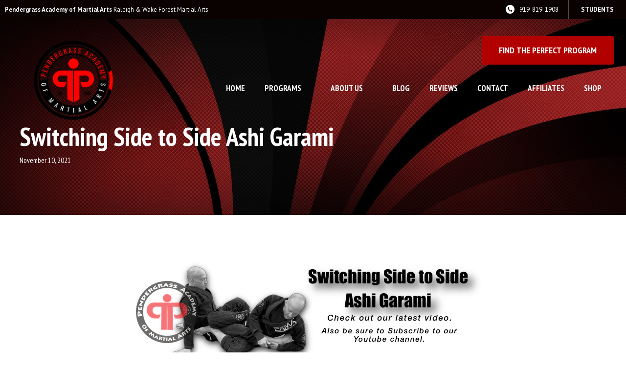

--- FILE ---
content_type: text/html; charset=UTF-8
request_url: https://bjjnc.com/2021/11/10/switching-side-to-side-ashi-garami/
body_size: 38851
content:

<!DOCTYPE html>
<html lang="en" class=" site-live ">
    <head>
        <!-- Market Muscles v4 -->
        <!--- Request URI: /2021/11/10/switching-side-to-side-ashi-garami/ -->
        <meta charset="utf-8">
        <meta http-equiv="X-UA-Compatible" content="IE=edge">
        <link rel="icon" type="image/png" href="https://marketmusclescdn.nyc3.digitaloceanspaces.com/wp-content/uploads/sites/315/2022/01/20110611/Pendergrass-Academy-of-Martial-Arts.png">
                    <title>Switching Side to Side Ashi Garami | Pendergrass Academy of Martial Arts</title>
        <meta property="og:title" content="Switching Side to Side Ashi Garami | Pendergrass Academy of Martial Arts" />
                        <meta property="og:image" content="https://marketmusclescdn.nyc3.digitaloceanspaces.com/wp-content/uploads/sites/315/2021/09/11165709/fb-share.jpg" />
        <meta property="og:image:width" content="1200" />
        <meta property="og:image:height" content="630" />
        <meta property="og:url" content="https://bjjnc.com/2021/11/10/switching-side-to-side-ashi-garami" />
    <meta property="og:type" content="website" />
                    <meta name="viewport" content="width=device-width, initial-scale=1">
                <meta name='robots' content='max-image-preview:large' />
<link rel='dns-prefetch' href='//www.google.com' />
<link rel='dns-prefetch' href='//fonts.googleapis.com' />
<link rel="alternate" title="oEmbed (JSON)" type="application/json+oembed" href="https://bjjnc.com/wp-json/oembed/1.0/embed?url=https%3A%2F%2Fbjjnc.com%2F2021%2F11%2F10%2Fswitching-side-to-side-ashi-garami%2F" />
<link rel="alternate" title="oEmbed (XML)" type="text/xml+oembed" href="https://bjjnc.com/wp-json/oembed/1.0/embed?url=https%3A%2F%2Fbjjnc.com%2F2021%2F11%2F10%2Fswitching-side-to-side-ashi-garami%2F&#038;format=xml" />
<style id='wp-img-auto-sizes-contain-inline-css' type='text/css'>
img:is([sizes=auto i],[sizes^="auto," i]){contain-intrinsic-size:3000px 1500px}
/*# sourceURL=wp-img-auto-sizes-contain-inline-css */
</style>
<style id='classic-theme-styles-inline-css' type='text/css'>
/*! This file is auto-generated */
.wp-block-button__link{color:#fff;background-color:#32373c;border-radius:9999px;box-shadow:none;text-decoration:none;padding:calc(.667em + 2px) calc(1.333em + 2px);font-size:1.125em}.wp-block-file__button{background:#32373c;color:#fff;text-decoration:none}
/*# sourceURL=/wp-includes/css/classic-themes.min.css */
</style>
<link rel='stylesheet' id='mm_form_custom_style-css' href='https://bjjnc.com/wp-content/plugins/market-muscles-llc-wp-mm-admin-core-646e1bd2528bea8047fc4b54cd785853b310175b//css/mm-form.css?ver=6.9' type='text/css' media='all' />
<link rel='stylesheet' id='dashicons-css' href='https://bjjnc.com/wp-includes/css/dashicons.min.css?ver=6.9' type='text/css' media='all' />
<link rel='stylesheet' id='thickbox-css' href='https://bjjnc.com/wp-includes/js/thickbox/thickbox.css?ver=6.9' type='text/css' media='all' />
<link rel='stylesheet' id='pt-sans-narrow-css' href='https://fonts.googleapis.com/css2?family=PT+Sans+Narrow%3Awght%40400%3B700&#038;display=swap&#038;ver=6.9' type='text/css' media='all' />
<link rel='stylesheet' id='pt-sans-css' href='https://fonts.googleapis.com/css2?family=PT+Sans%3Aital%2Cwght%400%2C400%3B0%2C700%3B1%2C400%3B1%2C700&#038;display=swap&#038;ver=6.9' type='text/css' media='all' />
<link rel='stylesheet' id='pojo-a11y-css' href='https://bjjnc.com/wp-content/plugins/pojo-accessibility/assets/css/style.min.css?ver=1.0.0' type='text/css' media='all' />
<link rel='stylesheet' id='core-style-css' href='https://bjjnc.com/wp-content/themes/market-muscles-llc-wp-mm-theme-aaa303cda0dcb3e6de34b6d654f5588aa8b841be/assets/build/style.min.css?ver=6.9' type='text/css' media='all' />
<link rel='stylesheet' id='mm-quiz-style-css' href='https://bjjnc.com/wp-content/themes/market-muscles-llc-wp-mm-theme-aaa303cda0dcb3e6de34b6d654f5588aa8b841be/assets/build/mm-quiz.min.css?ver=6.9' type='text/css' media='all' />
<script type="text/javascript" src="https://www.google.com/recaptcha/enterprise.js?render=6LfX_CAqAAAAAOjWa8Xax3f5C_ki9X_O_gFhZLFh" id="google_recaptcha_enterprise-js"></script>
<script type="text/javascript" src="https://bjjnc.com/wp-includes/js/jquery/jquery.min.js?ver=3.7.1" id="jquery-core-js"></script>
<script type="text/javascript" src="https://bjjnc.com/wp-includes/js/jquery/jquery-migrate.min.js?ver=3.4.1" id="jquery-migrate-js"></script>
<script type="text/javascript" src="https://bjjnc.com/wp-content/plugins/market-muscles-llc-wp-mm-admin-student-portal-5f8bf72ee5b53aa92fab58d8afd77b9653e3a0db/assets/build/mm-members.js?v=122736&amp;ver=6.9" id="mm-members-script-js"></script>
<script type="text/javascript" src="https://bjjnc.com/wp-includes/js/imagesloaded.min.js?ver=5.0.0" id="imagesloaded-js"></script>
<script type="text/javascript" src="https://bjjnc.com/wp-content/themes/market-muscles-llc-wp-mm-theme-aaa303cda0dcb3e6de34b6d654f5588aa8b841be/assets/js/plugins/masonry.min.js?ver=6.9" id="custom-masonry-js"></script>
<script type="text/javascript" src="https://bjjnc.com/wp-content/themes/market-muscles-llc-wp-mm-theme-aaa303cda0dcb3e6de34b6d654f5588aa8b841be/assets/js/plugins/jquery.fancybox.min.js?ver=6.9" id="fancybox-js"></script>
<script type="text/javascript" src="https://bjjnc.com/wp-content/themes/market-muscles-llc-wp-mm-theme-aaa303cda0dcb3e6de34b6d654f5588aa8b841be/assets/js/plugins/swiper.min.js?ver=6.9" id="swiper-js"></script>
<script type="text/javascript" src="https://bjjnc.com/wp-content/themes/market-muscles-llc-wp-mm-theme-aaa303cda0dcb3e6de34b6d654f5588aa8b841be/assets/js/plugins/aos.js?ver=6.9" id="aos-js"></script>
<script type="text/javascript" src="https://bjjnc.com/wp-content/themes/market-muscles-llc-wp-mm-theme-aaa303cda0dcb3e6de34b6d654f5588aa8b841be/assets/js/plugins/js.cookie.min.js?ver=6.9" id="jscookie-js"></script>
<script type="text/javascript" src="https://bjjnc.com/wp-content/themes/market-muscles-llc-wp-mm-theme-aaa303cda0dcb3e6de34b6d654f5588aa8b841be/assets/js/plugins/jquery.fitvids.js?ver=6.9" id="fitvids-js"></script>
<script type="text/javascript" id="core-js-js-extra">
/* <![CDATA[ */
var frontEndAjaxUrl = {"mcajaxurl":"https://bjjnc.com/wp-admin/admin-ajax.php"};
//# sourceURL=core-js-js-extra
/* ]]> */
</script>
<script type="text/javascript" src="https://bjjnc.com/wp-content/themes/market-muscles-llc-wp-mm-theme-aaa303cda0dcb3e6de34b6d654f5588aa8b841be/assets/js/script/script.js?ver=1" id="core-js-js"></script>
<script type="text/javascript" id="wqg3792front.js8121-js-extra">
/* <![CDATA[ */
var wqg_local_data = {"add_url":"https://bjjnc.com/wp-admin/post-new.php?post_type=event","nonce":"2cf89720b5","ajaxurl":"https://bjjnc.com/wp-admin/admin-ajax.php"};
//# sourceURL=wqg3792front.js8121-js-extra
/* ]]> */
</script>
<script type="text/javascript" src="https://bjjnc.com/wp-content/plugins/market-muscles-llc-wp-mm-admin-qr-code-90a68b34132164f16151ccf7bc7d6035bcb408f8/modules/js/front.js?ver=6.9" id="wqg3792front.js8121-js"></script>
<link rel="https://api.w.org/" href="https://bjjnc.com/wp-json/" /><link rel="alternate" title="JSON" type="application/json" href="https://bjjnc.com/wp-json/wp/v2/posts/8047" /><link rel="EditURI" type="application/rsd+xml" title="RSD" href="https://bjjnc.com/xmlrpc.php?rsd" />
<meta name="generator" content="WordPress 6.9" />
<link rel="canonical" href="https://bjjnc.com/2021/11/10/switching-side-to-side-ashi-garami/" />
<link rel='shortlink' href='https://bjjnc.com/?p=8047' />
<!-- Analytics by WP Statistics v14.11.4 - https://wp-statistics.com -->
<meta name="generator" content="Elementor 3.25.4; features: additional_custom_breakpoints, e_optimized_control_loading; settings: css_print_method-external, google_font-enabled, font_display-auto">
<style type="text/css">
#pojo-a11y-toolbar .pojo-a11y-toolbar-toggle a{ background-color: #4054b2;	color: #ffffff;}
#pojo-a11y-toolbar .pojo-a11y-toolbar-overlay, #pojo-a11y-toolbar .pojo-a11y-toolbar-overlay ul.pojo-a11y-toolbar-items.pojo-a11y-links{ border-color: #4054b2;}
body.pojo-a11y-focusable a:focus{ outline-style: solid !important;	outline-width: 1px !important;	outline-color: #FF0000 !important;}
#pojo-a11y-toolbar{ top: 100px !important;}
#pojo-a11y-toolbar .pojo-a11y-toolbar-overlay{ background-color: #ffffff;}
#pojo-a11y-toolbar .pojo-a11y-toolbar-overlay ul.pojo-a11y-toolbar-items li.pojo-a11y-toolbar-item a, #pojo-a11y-toolbar .pojo-a11y-toolbar-overlay p.pojo-a11y-toolbar-title{ color: #333333;}
#pojo-a11y-toolbar .pojo-a11y-toolbar-overlay ul.pojo-a11y-toolbar-items li.pojo-a11y-toolbar-item a.active{ background-color: #4054b2;	color: #ffffff;}
@media (max-width: 767px) { #pojo-a11y-toolbar { top: 50px !important; } }</style>			<style>
				.e-con.e-parent:nth-of-type(n+4):not(.e-lazyloaded):not(.e-no-lazyload),
				.e-con.e-parent:nth-of-type(n+4):not(.e-lazyloaded):not(.e-no-lazyload) * {
					background-image: none !important;
				}
				@media screen and (max-height: 1024px) {
					.e-con.e-parent:nth-of-type(n+3):not(.e-lazyloaded):not(.e-no-lazyload),
					.e-con.e-parent:nth-of-type(n+3):not(.e-lazyloaded):not(.e-no-lazyload) * {
						background-image: none !important;
					}
				}
				@media screen and (max-height: 640px) {
					.e-con.e-parent:nth-of-type(n+2):not(.e-lazyloaded):not(.e-no-lazyload),
					.e-con.e-parent:nth-of-type(n+2):not(.e-lazyloaded):not(.e-no-lazyload) * {
						background-image: none !important;
					}
				}
			</style>
			        <!-- Meta Pixel Code -->
<script>
!function(f,b,e,v,n,t,s)
{if(f.fbq)return;n=f.fbq=function(){n.callMethod?
n.callMethod.apply(n,arguments):n.queue.push(arguments)};
if(!f._fbq)f._fbq=n;n.push=n;n.loaded=!0;n.version='2.0';
n.queue=[];t=b.createElement(e);t.async=!0;
t.src=v;s=b.getElementsByTagName(e)[0];
s.parentNode.insertBefore(t,s)}(window, document,'script',
'https://connect.facebook.net/en_US/fbevents.js');
fbq('init', '768060758550924');
fbq('track', 'PageView');
</script>
<noscript><img height="1" width="1" style="display:none"
src="https://www.facebook.com/tr?id=768060758550924&ev=PageView&noscript=1"
/></noscript>
<!-- End Meta Pixel Code -->

<!-- Facebook Pixel Code -->
<script>
  !function(f,b,e,v,n,t,s)
  {if(f.fbq)return;n=f.fbq=function(){n.callMethod?
  n.callMethod.apply(n,arguments):n.queue.push(arguments)};
  if(!f._fbq)f._fbq=n;n.push=n;n.loaded=!0;n.version='2.0';
  n.queue=[];t=b.createElement(e);t.async=!0;
  t.src=v;s=b.getElementsByTagName(e)[0];
  s.parentNode.insertBefore(t,s)}(window, document,'script',
  'https://connect.facebook.net/en_US/fbevents.js');
  fbq('init', '1652508184980423');
  fbq('track', 'PageView');
</script>
<noscript><img height="1" width="1" style="display:none"
  src="https://www.facebook.com/tr?id=1652508184980423&ev=PageView&noscript=1"
/></noscript>
<!-- End Facebook Pixel Code -->

<!-- Global site tag (gtag.js) - Google Analytics -->
<script async src="https://www.googletagmanager.com/gtag/js?id=UA-29442694-29"></script>
<script>
  window.dataLayer = window.dataLayer || [];
  function gtag(){dataLayer.push(arguments);}
  gtag('js', new Date());

  gtag('config', 'UA-29442694-29');
</script>

<!-- Global site tag (gtag.js) - Google Ads: 1041187782 -->
<script async src="https://www.googletagmanager.com/gtag/js?id=AW-1041187782"></script>
<script>
  window.dataLayer = window.dataLayer || [];
  function gtag(){dataLayer.push(arguments);}
  gtag('js', new Date());

  gtag('config', 'AW-1041187782');
</script>

<!-- Google Tag Manager -->
<script>(function(w,d,s,l,i){w[l]=w[l]||[];w[l].push({'gtm.start':
new Date().getTime(),event:'gtm.js'});var f=d.getElementsByTagName(s)[0],
j=d.createElement(s),dl=l!='dataLayer'?'&l='+l:'';j.async=true;j.src=
'https://www.googletagmanager.com/gtm.js?id='+i+dl;f.parentNode.insertBefore(j,f);
})(window,document,'script','dataLayer','GTM-NRHP9MH');</script>
<!-- End Google Tag Manager -->

<!-- Global site tag (gtag.js) - Google Analytics -->
<script async src="https://www.googletagmanager.com/gtag/js?id=UA-215838928-90"></script>
<script>
  window.dataLayer = window.dataLayer || [];
  function gtag(){dataLayer.push(arguments);}
  gtag('js', new Date());

  gtag('config', 'UA-215838928-90');
</script>

<!-- Google Tag Manager -->
<script>(function(w,d,s,l,i){w[l]=w[l]||[];w[l].push({'gtm.start':
new Date().getTime(),event:'gtm.js'});var f=d.getElementsByTagName(s)[0],
j=d.createElement(s),dl=l!='dataLayer'?'&l='+l:'';j.async=true;j.src=
'https://www.googletagmanager.com/gtm.js?id='+i+dl;f.parentNode.insertBefore(j,f);
})(window,document,'script','dataLayer','GTM-P6JGCBR5');</script>
<!-- End Google Tag Manager -->

<!-- begin sparkmembership.com tracking code -->
<script src="//app.sparkmembership.com/wf/abundance.js.ashx?lid=1258"></script>
<!-- end sparkmembership.com tracking code -->                            <script>
                jQuery(document).ready( function() {
                    AOS.init();
                    window.addEventListener("load", function(){
                        if (typeof AOS === 'object' && AOS !== null) {
                            AOS.refresh();
                        }
                    });
                    let scrollRef = 0;
                    jQuery(window).on("resize scroll", function () {
                        // increase value up to 10, then refresh AOS
                        scrollRef <= 10 ? scrollRef++ : AOS.refresh();
                    });
                });
            </script>
                <script>
            function fadeInPage() {
                if (!window.AnimationEvent) { return; }
                var fader = document.getElementById('fader');
                fader.classList.add('fade-out');
            }

            document.addEventListener('DOMContentLoaded', function() {
                if (!window.AnimationEvent) { return }

                var anchors = document.getElementsByTagName('a');

                for (var idx=0; idx<anchors.length; idx+=1) {
                    if (anchors[idx].hostname !== window.location.hostname ||
                        anchors[idx].pathname === window.location.pathname) {
                        continue;
                    }

                anchors[idx].addEventListener('click', function(event) {
                    var fader = document.getElementById('fader'),
                        anchor = event.currentTarget;

                    var listener = function() {
                        window.location = anchor.href;
                        fader.removeEventListener('animationend', listener);
                    };
                    fader.addEventListener('animationend', listener);

                    event.preventDefault();
                    fader.classList.add('fade-in');
                });
                }
            });

            window.addEventListener('pageshow', function (event) {
                if (!event.persisted) {
                return;
                }
                var fader = document.getElementById('fader');
                fader.classList.remove('fade-in');
            });
        </script>
        <style>
                                    
            

            
            body#front-end-site {
                font-family: PT Sans;
            }

            h1, h2, h3, h4, h5, h6 {
                font-family: PT Sans Narrow;
                line-height: 1.1em !important;
            }
            h1 {
                font-size: 40px;
            }
            h2 {
                font-size: 32px;
            }
            h3 {
                font-size: 30px;
            }
            h4 {
                font-size: 28px;
            }
            h5 {
                font-size: 20px;
            }
            h6 {
                font-size: 18px;
            }
            p {
                font-size: 15px;
                line-height: 1.7em;
            }
            header #header-navigation > li > a,
            .nav-bar-block #header-navigation > li > a {
                font-size: 17px;
            }
            header #header-navigation > li > ul > li > a,
            .nav-bar-block #header-navigation > li > ul > li > a {
                font-size: 17px;
                line-height: 1.2em;
            }
            header #header-navigation > li > ul > li > ul > li > a,
            .nav-bar-block #header-navigation > li > ul > li > ul > li > a {
                font-size: 17px;
                line-height: 1.2em;
            }
            .sticky-top-bar ul > li > a {
                font-size: 17px;
            }
            @media (min-width: 960px) {
                h1 {
                    font-size: 52px;
                }
                h2 {
                    font-size: 42px;
                }
                h3 {
                    font-size: 32px;
                }
                h4 {
                    font-size: 30px;
                }
                h5 {
                    font-size: 26px;
                }
                h6 {
                    font-size: px;
                }
                p {
                    font-size: 16px;
                }
                header #header-navigation > li > a,
                .nav-bar-block #header-navigation > li > a {
                    font-size: 17px;
                }
                .sticky-top-bar ul > li > a {
                    font-size: 17px;
                }
            }

            .site-bottom-bar {
                background: #b20000;
                font-family: PT Sans Narrow;
            }

            .inner-topper p {
                font-family: PT Sans Narrow;
            }

            p a,
            ol a,
            ul a {
                color: #b20000;
            }

            p a:hover,
            ol a:hover,
            li a:hover {
                color: #b20000;
            }

            button {
                font-family: PT Sans;
            }

            .proof-alert {
                font-family: PT Sans;
            }

            
            .mobile-bar {
                background: #b20000;
            }

            
            .covid-title {
                font-family: PT Sans Narrow;
            }

            
            .pop-optin-right {
                background: #b20000            }

            .pop-optin-form input[type="text"],
            .pop-optin-form input[type="email"],
            .pop-optin-form input[type="tel"],
            .pop-optin-form select {
                font-family: PT Sans;
            }

            .pop-optin-form input[type="submit"] {
                font-family: PT Sans Narrow;
            }

            
            .mobile-menu #header-navigation li a:hover {
                color: #b20000 !important;
            }

            .mobile-menu .btn {
                background: #b20000;
            }

            .hamburger-inner, .hamburger-inner::after, .hamburger-inner::before {
                            }

            
            .centered-sub-title,
            .centered-title {
                font-family: PT Sans Narrow;
            }

            
            .site-alert {
                background: #b20000;
                font-family: PT Sans Narrow;
            }

            header #header-navigation,
            .nav-bar-block #header-navigation {
                font-family: PT Sans Narrow;
            }

            header #header-navigation li ul,
            .nav-bar-block #header-navigation li ul {
                font-family: PT Sans Narrow;
                background: #0a0101;
            }

            .sticky-top-bar > ul > li {
                font-family: PT Sans Narrow;
            }

            .sticky-top-bar > ul > li > ul {
                font-family: PT Sans Narrow;
                background: #0a0101;
            }

            header #header-navigation li ul li a:hover {
                color: #b20000 !important;
            }

            .header-main-bar {
                background:  !important;
                            }

                            .header-cta {
                    background: #b20000;
                    font-family: PT Sans Narrow;
                    color:  !important;
                    font-weight: 700;
                    font-size: 20px;
                                            text-transform: uppercase !important;
                                    }
            
            .header-cta:hover {
                background: #b20000;
            }

            .header-centered-left span {
                font-family: PT Sans Narrow;
            }

            header .current_page_item a {
                color: #b20000 !important;
            }

            
            .btn.btn-solid {
                background: #b20000;
                font-family: PT Sans Narrow;
                border: 1px solid #b20000;
            }
            .btn.btn-solid:hover {
                background: #b20000;
                border: 1px solid #b20000;
            }
            .btn.btn-outline {
                font-family: PT Sans Narrow;
            }

            
            .btn.btn-solid.btn-color-primary {
                background: #b20000 !important;
                color: white;
                border: 1px solid #b20000 !important;
            }
            .btn.btn-solid.btn-color-primary:hover {
                background: #b20000 !important;
                color: white;
                border: 1px solid #b20000 !important;
            }
            .btn.btn-solid.btn-color-secondary {
                background: #0a0101 !important;
                color: white;
                border: 1px solid #0a0101 !important;
            }
            .btn.btn-solid.btn-color-secondary:hover {
                background: #b20000 !important;
                color: white;
                border: 1px solid #b20000 !important;
            }
            .btn.btn-solid.btn-color-tertiary {
                background: #b20000 !important;
                color: white;
                border: 1px solid #b20000 !important;
            }
            .btn.btn-solid.btn-color-tertiary:hover {
                background: #b20000 !important;
                color: white;
                border: 1px solid #b20000 !important;
            }

            
            .btn.btn-outline.btn-color-primary {
                color: #b20000 !important;
                border: 1px solid #b20000 !important;
            }
            .btn.btn-outline.btn-color-primary:hover {
                background: #b20000 !important;
                color: white !important;
                border: 1px solid #b20000 !important;
            }
            .btn.btn-outline.btn-color-secondary {
                color: #0a0101 !important;
                border: 1px solid #0a0101 !important;
            }
            .btn.btn-outline.btn-color-secondary:hover {
                background: #b20000 !important;
                color: white !important;
                border: 1px solid #b20000 !important;
            }
            .btn.btn-outline.btn-color-tertiary {
                color: #b20000 !important;
                border: 1px solid #b20000 !important;
            }
            .btn.btn-outline.btn-color-tertiary:hover {
                background: #b20000 !important;
                color: white !important;
                border: 1px solid #b20000 !important;
            }

            
            header.navigation-bar #header-navigation a {
                color: #0a0101;
            }

            header.navigation-bar #header-navigation li:hover a,
            header.navigation-bar #header-navigation li:focus-within a {
                color: #b20000;
            }

            header.navigation-bar .top-bar {
                background: #0a0101;
            }

            header.navigation-bar .top-bar-button {
                font-family: PT Sans Narrow;
            }

            header.navigation-bar .header-nav-bar-left img {
                width: 120px;
                margin-top: 0px;
                margin-bottom: 0px;
                margin-left: 0px;
                margin-right: 0px;
            }

            @media (min-width: 960px) {
                header.navigation-bar .header-nav-bar-left img {
                    width: 180px;
                    margin-top: 15px;
                    margin-bottom: 0px;
                    margin-left: 20px;
                    margin-right: 0px;
                }
                header.navigation-bar .header-nav-bar,
                header.navigation-no-bg #header-navigation {
                    margin-top: px;
                }
            }

            
            header.navigation-no-bg .header-nav-bar-right li a:hover {
                color: #b20000;
            }
            header.navigation-no-bg .top-bar-button {
                font-family: PT Sans Narrow;
            }

            header.navigation-no-bg .header-nav-bar-left img {
                width: 120px;
                margin-top: 0px;
                margin-bottom: 0px;
                margin-left: 0px;
                margin-right: 0px;
            }

            @media (min-width: 960px) {
                header.navigation-no-bg .header-nav-bar-left img {
                    width: 180px;
                    margin-top: 15px;
                    margin-bottom: 0px;
                    margin-left: 20px;
                    margin-right: 0px;
                }
            }

            
            .navigation-centered .centered-nav-bar {
                                    background: #0a0101;
                            }

            .nav-bar-block .centered-nav-bar {
                                    background: #0a0101;
                            }

            .nav-bar-block .centered-nav-bar .sub-menu {
                z-index: 99;
            }

            .centered-nav-bar ul li a {
                color: ;
            }

            .centered-nav-bar ul li a:hover {
                color: ;
            }

            header.navigation-centered .header-centered-middle img {
                width: 120px;
                margin-top: 0px;
                margin-bottom: 0px;
                margin-left: 0px;
                margin-right: 0px;
            }

            @media (min-width: 960px) {
                header.navigation-centered .header-centered-middle img {
                    width: 180px;
                    margin-top: 15px;
                    margin-bottom: 0px;
                    margin-left: 20px;
                    margin-right: 0px;
                }
            }

            .sticky-top-bar {
                background: #b20000;
            }

            .sticky-top-bar a {
                color: #0a0101;
            }

            .sticky-top-bar ul > li:hover > a,
            .sticky-top-bar ul > li:focus-within > a {
                color: #b20000;
            }

            
            header.navigation-split #header-navigation a {
                color: #0a0101;
            }

            header.navigation-split #header-navigation li:hover a,
            header.navigation-split #header-navigation li:focus-within a {
                color: #b20000;
            }

            header.navigation-split .top-bar {
                background: #0a0101;
            }

            header.navigation-split .top-bar-button {
                font-family: PT Sans Narrow;
            }

            header.navigation-split .header-split-left img {
                width: 120px;
                margin-top: 0px;
                margin-bottom: 0px;
                margin-left: 0px;
                margin-right: 0px;
            }
            

            @media (min-width: 960px) {
                header.navigation-split .header-split-left img {
                    width: 180px;
                    margin-top: 15px;
                    margin-bottom: 0px;
                    margin-left: 20px;
                    margin-right: 0px;
                }
            }

            
            .video-btn svg {
                fill: #b20000;
            }

            .video-btn:hover svg {
                fill: #b20000;
            }

            .video-overlay {
                background: #b20000;
            }

            
            .banner-left-aligned .left-text-small-header {
                font-family: PT Sans Narrow;
            }

            .banner-left-aligned .left-text-large-header {
                font-family: PT Sans Narrow;
            }

            .banner-left-aligned p {
                font-family: PT Sans;
            }

            .banner-left-aligned .btn.btn-outline:hover {
                color: white;
                background: #b20000;
                border: 1px solid #b20000;
            }

            
            .banner-right-aligned .left-text-small-header {
                font-family: PT Sans Narrow;
            }

            .banner-right-aligned .left-text-large-header {
                font-family: PT Sans Narrow;
            }

            .banner-right-aligned p {
                font-family: PT Sans;
            }

            .banner-right-aligned .btn.btn-outline:hover {
                color: white;
                background: #b20000;
                border: 1px solid #b20000;
            }

            
            .banner-right-image .left-text-small-header {
                font-family: PT Sans Narrow;
            }

            .banner-right-image .left-text-large-header {
                font-family: PT Sans Narrow;
            }

            .banner-right-image .btn.btn-outline {
                border: 1px solid #b20000;
                color: #b20000;
            }

            .banner-right-image .btn.btn-outline:hover {
                color: white;
                background: #b20000;
                border: 1px solid #b20000;
            }

            
            .banner-center-aligned .centered-small-header {
                font-family: PT Sans Narrow;
            }

            .banner-center-aligned .centered-large-header {
                font-family: PT Sans Narrow;
            }

            .banner-center-aligned .btn.btn-outline:hover {
                color: white;
                background: #b20000;
                border: 1px solid #b20000;
            }

            
            .optin-box {
                background: #b20000;
            }

            .limited-offer-middle {
                background: #0a0101;
            }

            .optin-box form input[type="text"],
            .optin-box form input[type="email"],
            .optin-box form input[type="tel"],
            .optin-box form select {
                font-family: PT Sans;
            }

            .optin-box form input[type="submit"] {
                font-family: PT Sans Narrow;
            }

            .optin-box-sub-header,
            .optin-box-header {
                font-family: PT Sans Narrow;
            }

            
            .optin-side-by-side-bg-left {
                background: #b20000;
            }

            .optin-side-by-side-bg-right {
                background: #0a0101;
            }

            .optin-side-by-side-left:before {
                border-left: 15px solid #b20000;
            }

            .optin-side-by-side-right {
                background: #0a0101;
            }

            .optin-side-by-side-right form input[type="submit"] {
                background: #b20000 !important;
            }

            
            .indiv-upcoming-event .indiv-upcoming-title {
                font-family: PT Sans Narrow;
            }

            .indiv-upcoming-event .text-link {
                color: #b20000;
            }

            .indiv-upcoming-event .text-link svg {
                fill: #b20000;
            }

            
            .program-block-bottom .indiv-program-title {
                font-family: PT Sans Narrow;
            }

            .program-block-bottom .text-link {
                color: #b20000 !important;
            }

            .program-block-bottom .text-link svg {
                fill: #b20000;
            }

            
            .program-block-overlay .indiv-program-name {
                font-family: PT Sans Narrow;
            }

            .program-overlay-items .indiv-program-title {
                font-family: PT Sans Narrow;
            }

            .program-overlay-items .indiv-program a {
                color: #b20000;
            }

            
            .program-full-width .indiv-program-name {
                font-family: PT Sans Narrow;
            }

            .program-full-width .text-link {
                font-family: PT Sans Narrow;
            }

            
            .program-side-by-side .indiv-program-name {
                font-family: PT Sans Narrow;
            }

            
            .program-square-block .text-link {
                color: #b20000;
            }

            .program-square-block .text-link svg {
                fill: #b20000;
            }

            
            .content-centered-container a {
                border-bottom: 2px solid #b20000;
                padding-bottom: 0px;
            }

            
            .content-columns .column-title {
                font-family: PT Sans Narrow;
            }

            
            .comparison-column-title,
            .indiv-comparison-title {
                font-family: PT Sans Narrow;
            }

            
            .indiv-served-area-icon svg {
                fill: #b20000;
            }

            .indiv-served-area-content {
                font-family: PT Sans Narrow;
            }

            
            .indiv-stat .stat {
                font-family: PT Sans Narrow;
                color: #b20000;
            }

            .indiv-stat .stat-title {
                font-family: PT Sans Narrow;
            }

            
            .indiv-feature .feature-title {
                font-family: PT Sans Narrow;
            }

            .indiv-feature .feature-check svg {
                fill: #b20000            }

            
            .centered-review .review-name {
                font-family: PT Sans Narrow;
            }

            .swiper-button-next:after, 
            .swiper-container-rtl .swiper-button-prev:after,
            .swiper-button-prev:after, 
            .swiper-container-rtl .swiper-button-next:after {
                color: white;
            }

            
            .indiv-column-review-name {
                font-family: PT Sans Narrow;
            }

            
            .cta-small-bar-left {
                font-family: PT Sans Narrow;
            }

            
            .staff-thumb-overlay .indiv-staff-bot {
                background: #b20000;
                font-family: PT Sans Narrow;
            }

            
            .staff-thumb-block .indiv-staff-bot {
                font-family: PT Sans Narrow;
            }

            
            .staff-centered .indiv-staff-bot {
                font-family: PT Sans Narrow;
            }

            
            .faq-question {
                font-family: PT Sans Narrow;
            }

            .faq-accordions .faq-question:hover {
                color: #b20000;
            }

            .faq-accordions .faq-question:hover svg {
                fill: #b20000;
            }

            
            .indiv-pricing-title,
            .indiv-pricing-price {
                font-family: PT Sans Narrow;
                color: #b20000;
            }

            .indiv-pricing-block.featured {
                border: 3px solid #b20000;
            }

            .indiv-pricing-featured {
                font-family: PT Sans Narrow;
                background: #b20000;
            }

            .business-hour-row span {
                font-family: PT Sans Narrow;
            }

            
            .contact-block span {
                font-family: PT Sans Narrow;
            }

            
            .schedule-header .schedule-col {
                font-family: PT Sans Narrow;
            }

            .indiv-class .class-name {
                font-family: PT Sans Narrow;
            }

            
            .indiv-blog-thumb,
            .recent-post-thumbnail {
                background: #b20000;
            }

            .indiv-blog-title,
            .indiv-blog-date,
            .indiv-blog-category,
            .pagination-button,
            .topper-date,
            .wp-caption-text,
            .singular-post blockquote,
            .recent-post-title,
            .recent-post-title a,
            .recent-post-read-more {
                font-family: PT Sans Narrow;
            }

            .indiv-blog-title a,
            .recent-post-title a,
            .recent-post-read-more {
                color: #b20000;
            }

            .indiv-blog-title a:hover,
            .recent-post-title a:hover,
            .recent-post-read-more:hover {
                color: #b20000;
            }

            .right-blog-col a {
                color: #b20000;
            }

            .right-blog-col a:hover {
                color: #b20000;
            }

            .blog-author-title {
                font-family: PT Sans Narrow;
            }

            .blog-recent-posts.light-font .indiv-recent-post a {
                color: #b20000 !important;
            }

            
            .single-checkout .gform_wrapper ul li input[type="text"]:focus,
            .single-checkout .gform_wrapper ul li select:focus {
                border: 1px solid #b20000 !important;
            }

            .checkout-header {
                border-top: 3px solid #b20000;
            }

            .single-checkout .gform_footer input[type="submit"] {
                background: #b20000;
                font-family: PT Sans Narrow;
            }

            #gf_coupon_button {
                font-family: PT Sans Narrow;
                color: #b20000;
                border: 2px solid #b20000;
            }

            .ginput_total {
                color: #b20000 !important;
            }

            
            .lt-links a {
                background: #b20000;
            }

            .lt-links a:hover {
                background: #0a0101;
            }

            
            .footer-bottom-bar {
                background: #0a0101;
            }

            
            .footer-centered {
                background:  #0a0101;
                color: rgba(255,255,255,.7);
            }

            .footer-centered .location-title {
                font-family: PT Sans Narrow;
            }

            .footer-centered .footer-cta {
                background: #b20000;
            }

            .footer-centered .location-social a:hover {
                color: #b20000;
            }

            .footer-cta-bot input[type="submit"] {
                font-family: PT Sans Narrow;
            }

            .footer-cta-bot input[type="text"],
            .footer-cta-bot input[type="email"],
            .footer-cta-bot input[type="tel"],
            .pop-optin-form input[type="email"],
            .pop-optin-form input[type="tel"] {
                font-family: PT Sans;
            }

            .footer-cta-bot select {
                font-family: PT Sans;
            }

            
            .footer-four-columns {
                background:  #0a0101;
                color: rgba(255,255,255,.7);
            }

            .footer-four-columns a {
                color: white;
            }

            .footer-four-columns a:hover {
                color: #b20000 !important;
            }
                        .indiv-job-listing a {
                background: #0a0101;
            }
                        .nav-bar-block .menu-item-has-children:after {
                border-right: 3px solid  !important;
                border-bottom: 3px solid  !important;
            }
                                        input[type=submit],
                .btn,
                .navigation-bar .header-nav-bar-right .header-cta,
                .navigation-split .header-split-right .header-cta {
                    border-radius: 2px !important;
                }
                                                
                                                    .sticky-top-bar {
                    background:  !important;
                }
                .sticky-top-bar a {
                    color:  !important;
                }
                .sticky-top-bar ul > li:hover > a,
                .sticky-top-bar ul > li:focus-within > a {
                    color:  !important;
                }

                .sticky-top-bar .menu-item-has-children:after {
                    border-right: 3px solid  !important;
                    border-bottom: 3px solid  !important;
                }

                .sticky-top-bar .menu-item-has-children:hover:after {
                    border-right: 3px solid  !important;
                    border-bottom: 3px solid  !important;
                }
                                        .top-bar {
                    background: #0a0101 !important;
                }
                                            </style>
                    <script type="application/ld+json">
{"@context":"https://schema.org","@graph":[{"@type":"WebSite","@id":"https://bjjnc.com/#website","url":"https://bjjnc.com/","name":"Pendergrass Academy of Martial Arts","inLanguage":"en-US","potentialAction":[{"@type":"SearchAction","target":"https://bjjnc.com/?s={search_term_string}","query-input":"required name=search_term_string"}],"subjectOf":{"@type":"DataFeed","name":"AI Facts","description":"Machine-readable site facts, business info, and link inventory for AI agents.","url":"https://bjjnc.com/wp-json/mm/v1/ai-facts","encodingFormat":"application/json"}},{"@type":"WebPage","@id":"https://bjjnc.com/2021/11/10/switching-side-to-side-ashi-garami/#webpage","url":"https://bjjnc.com/2021/11/10/switching-side-to-side-ashi-garami/","name":"Switching Side to Side Ashi Garami &#8211; Pendergrass Academy of Martial Arts","isPartOf":{"@id":"https://bjjnc.com/#website"},"inLanguage":"en-US","dateModified":"2022-02-23T16:33:18+00:00","subjectOf":[{"@type":"DataFeed","name":"AI Facts","url":"https://bjjnc.com/wp-json/mm/v1/ai-facts","encodingFormat":"application/json"},{"@type":"MediaObject","name":"Text version of this page","contentUrl":"https://bjjnc.com/2021/11/10/switching-side-to-side-ashi-garami/?format=text","encodingFormat":"text/plain"}],"about":{"@id":"https://bjjnc.com/location/raleigh-nc/#localbusiness"}},{"@type":"LocalBusiness","@id":"https://bjjnc.com/location/raleigh-nc/#localbusiness","name":"Pendergrass Academy of Martial Arts","url":"https://bjjnc.com/","image":"https://marketmusclescdn.nyc3.digitaloceanspaces.com/wp-content/uploads/sites/315/2022/01/20110611/Pendergrass-Academy-of-Martial-Arts.png","logo":"https://marketmusclescdn.nyc3.digitaloceanspaces.com/wp-content/uploads/sites/315/2022/01/20110611/Pendergrass-Academy-of-Martial-Arts.png","description":"Pendergrass Academy is Raleigh & Wake Forest, NC #1 source of BJJ and Muay Thai for kids and adults! \nDownload Our App","telephone":"919-819-1908","priceRange":"$$$","address":{"@type":"PostalAddress","streetAddress":"2921 Wakefield Crossing Dr #100, Raleigh, NC 27614","addressLocality":"Raleigh","addressRegion":"NC","postalCode":"27614","addressCountry":"US"},"geo":{"@type":"GeoCoordinates","latitude":"35.9431635","longitude":"-78.5575178"},"mainEntityOfPage":{"@id":"https://bjjnc.com/location/raleigh-nc/#webpage"},"subjectOf":{"@type":"DataFeed","name":"AI Facts","description":"Machine-readable site facts, business info, and link inventory for AI agents.","url":"https://bjjnc.com/wp-json/mm/v1/ai-facts","encodingFormat":"application/json"},"contactPoint":[{"@type":"ContactPoint","telephone":"919-819-1908","contactType":"customer service","availableLanguage":["en"]}],"potentialAction":[{"@type":"CommunicateAction","name":"Call","target":"tel:9198191908"},{"@type":"ReserveAction","name":"Book","target":"https://bjjnc.com/contact/"}],"areaServed":[{"@type":"City","name":"Raleigh"},{"@type":"City","name":"Wake Forest"}],"hasMap":"https://www.google.com/maps/search/?api=1&query=35.9431635%2C-78.5575178"}]}</script>            <style id='global-styles-inline-css' type='text/css'>
:root{--wp--preset--aspect-ratio--square: 1;--wp--preset--aspect-ratio--4-3: 4/3;--wp--preset--aspect-ratio--3-4: 3/4;--wp--preset--aspect-ratio--3-2: 3/2;--wp--preset--aspect-ratio--2-3: 2/3;--wp--preset--aspect-ratio--16-9: 16/9;--wp--preset--aspect-ratio--9-16: 9/16;--wp--preset--color--black: #000000;--wp--preset--color--cyan-bluish-gray: #abb8c3;--wp--preset--color--white: #ffffff;--wp--preset--color--pale-pink: #f78da7;--wp--preset--color--vivid-red: #cf2e2e;--wp--preset--color--luminous-vivid-orange: #ff6900;--wp--preset--color--luminous-vivid-amber: #fcb900;--wp--preset--color--light-green-cyan: #7bdcb5;--wp--preset--color--vivid-green-cyan: #00d084;--wp--preset--color--pale-cyan-blue: #8ed1fc;--wp--preset--color--vivid-cyan-blue: #0693e3;--wp--preset--color--vivid-purple: #9b51e0;--wp--preset--color--primary: #b20000;--wp--preset--color--secondary: #0a0101;--wp--preset--color--tertiary: #b20000;--wp--preset--gradient--vivid-cyan-blue-to-vivid-purple: linear-gradient(135deg,rgb(6,147,227) 0%,rgb(155,81,224) 100%);--wp--preset--gradient--light-green-cyan-to-vivid-green-cyan: linear-gradient(135deg,rgb(122,220,180) 0%,rgb(0,208,130) 100%);--wp--preset--gradient--luminous-vivid-amber-to-luminous-vivid-orange: linear-gradient(135deg,rgb(252,185,0) 0%,rgb(255,105,0) 100%);--wp--preset--gradient--luminous-vivid-orange-to-vivid-red: linear-gradient(135deg,rgb(255,105,0) 0%,rgb(207,46,46) 100%);--wp--preset--gradient--very-light-gray-to-cyan-bluish-gray: linear-gradient(135deg,rgb(238,238,238) 0%,rgb(169,184,195) 100%);--wp--preset--gradient--cool-to-warm-spectrum: linear-gradient(135deg,rgb(74,234,220) 0%,rgb(151,120,209) 20%,rgb(207,42,186) 40%,rgb(238,44,130) 60%,rgb(251,105,98) 80%,rgb(254,248,76) 100%);--wp--preset--gradient--blush-light-purple: linear-gradient(135deg,rgb(255,206,236) 0%,rgb(152,150,240) 100%);--wp--preset--gradient--blush-bordeaux: linear-gradient(135deg,rgb(254,205,165) 0%,rgb(254,45,45) 50%,rgb(107,0,62) 100%);--wp--preset--gradient--luminous-dusk: linear-gradient(135deg,rgb(255,203,112) 0%,rgb(199,81,192) 50%,rgb(65,88,208) 100%);--wp--preset--gradient--pale-ocean: linear-gradient(135deg,rgb(255,245,203) 0%,rgb(182,227,212) 50%,rgb(51,167,181) 100%);--wp--preset--gradient--electric-grass: linear-gradient(135deg,rgb(202,248,128) 0%,rgb(113,206,126) 100%);--wp--preset--gradient--midnight: linear-gradient(135deg,rgb(2,3,129) 0%,rgb(40,116,252) 100%);--wp--preset--font-size--small: 13px;--wp--preset--font-size--medium: 20px;--wp--preset--font-size--large: 36px;--wp--preset--font-size--x-large: 42px;--wp--preset--spacing--20: 0.44rem;--wp--preset--spacing--30: 0.67rem;--wp--preset--spacing--40: 1rem;--wp--preset--spacing--50: 1.5rem;--wp--preset--spacing--60: 2.25rem;--wp--preset--spacing--70: 3.38rem;--wp--preset--spacing--80: 5.06rem;--wp--preset--shadow--natural: 6px 6px 9px rgba(0, 0, 0, 0.2);--wp--preset--shadow--deep: 12px 12px 50px rgba(0, 0, 0, 0.4);--wp--preset--shadow--sharp: 6px 6px 0px rgba(0, 0, 0, 0.2);--wp--preset--shadow--outlined: 6px 6px 0px -3px rgb(255, 255, 255), 6px 6px rgb(0, 0, 0);--wp--preset--shadow--crisp: 6px 6px 0px rgb(0, 0, 0);}:where(.is-layout-flex){gap: 0.5em;}:where(.is-layout-grid){gap: 0.5em;}body .is-layout-flex{display: flex;}.is-layout-flex{flex-wrap: wrap;align-items: center;}.is-layout-flex > :is(*, div){margin: 0;}body .is-layout-grid{display: grid;}.is-layout-grid > :is(*, div){margin: 0;}:where(.wp-block-columns.is-layout-flex){gap: 2em;}:where(.wp-block-columns.is-layout-grid){gap: 2em;}:where(.wp-block-post-template.is-layout-flex){gap: 1.25em;}:where(.wp-block-post-template.is-layout-grid){gap: 1.25em;}.has-black-color{color: var(--wp--preset--color--black) !important;}.has-cyan-bluish-gray-color{color: var(--wp--preset--color--cyan-bluish-gray) !important;}.has-white-color{color: var(--wp--preset--color--white) !important;}.has-pale-pink-color{color: var(--wp--preset--color--pale-pink) !important;}.has-vivid-red-color{color: var(--wp--preset--color--vivid-red) !important;}.has-luminous-vivid-orange-color{color: var(--wp--preset--color--luminous-vivid-orange) !important;}.has-luminous-vivid-amber-color{color: var(--wp--preset--color--luminous-vivid-amber) !important;}.has-light-green-cyan-color{color: var(--wp--preset--color--light-green-cyan) !important;}.has-vivid-green-cyan-color{color: var(--wp--preset--color--vivid-green-cyan) !important;}.has-pale-cyan-blue-color{color: var(--wp--preset--color--pale-cyan-blue) !important;}.has-vivid-cyan-blue-color{color: var(--wp--preset--color--vivid-cyan-blue) !important;}.has-vivid-purple-color{color: var(--wp--preset--color--vivid-purple) !important;}.has-black-background-color{background-color: var(--wp--preset--color--black) !important;}.has-cyan-bluish-gray-background-color{background-color: var(--wp--preset--color--cyan-bluish-gray) !important;}.has-white-background-color{background-color: var(--wp--preset--color--white) !important;}.has-pale-pink-background-color{background-color: var(--wp--preset--color--pale-pink) !important;}.has-vivid-red-background-color{background-color: var(--wp--preset--color--vivid-red) !important;}.has-luminous-vivid-orange-background-color{background-color: var(--wp--preset--color--luminous-vivid-orange) !important;}.has-luminous-vivid-amber-background-color{background-color: var(--wp--preset--color--luminous-vivid-amber) !important;}.has-light-green-cyan-background-color{background-color: var(--wp--preset--color--light-green-cyan) !important;}.has-vivid-green-cyan-background-color{background-color: var(--wp--preset--color--vivid-green-cyan) !important;}.has-pale-cyan-blue-background-color{background-color: var(--wp--preset--color--pale-cyan-blue) !important;}.has-vivid-cyan-blue-background-color{background-color: var(--wp--preset--color--vivid-cyan-blue) !important;}.has-vivid-purple-background-color{background-color: var(--wp--preset--color--vivid-purple) !important;}.has-black-border-color{border-color: var(--wp--preset--color--black) !important;}.has-cyan-bluish-gray-border-color{border-color: var(--wp--preset--color--cyan-bluish-gray) !important;}.has-white-border-color{border-color: var(--wp--preset--color--white) !important;}.has-pale-pink-border-color{border-color: var(--wp--preset--color--pale-pink) !important;}.has-vivid-red-border-color{border-color: var(--wp--preset--color--vivid-red) !important;}.has-luminous-vivid-orange-border-color{border-color: var(--wp--preset--color--luminous-vivid-orange) !important;}.has-luminous-vivid-amber-border-color{border-color: var(--wp--preset--color--luminous-vivid-amber) !important;}.has-light-green-cyan-border-color{border-color: var(--wp--preset--color--light-green-cyan) !important;}.has-vivid-green-cyan-border-color{border-color: var(--wp--preset--color--vivid-green-cyan) !important;}.has-pale-cyan-blue-border-color{border-color: var(--wp--preset--color--pale-cyan-blue) !important;}.has-vivid-cyan-blue-border-color{border-color: var(--wp--preset--color--vivid-cyan-blue) !important;}.has-vivid-purple-border-color{border-color: var(--wp--preset--color--vivid-purple) !important;}.has-vivid-cyan-blue-to-vivid-purple-gradient-background{background: var(--wp--preset--gradient--vivid-cyan-blue-to-vivid-purple) !important;}.has-light-green-cyan-to-vivid-green-cyan-gradient-background{background: var(--wp--preset--gradient--light-green-cyan-to-vivid-green-cyan) !important;}.has-luminous-vivid-amber-to-luminous-vivid-orange-gradient-background{background: var(--wp--preset--gradient--luminous-vivid-amber-to-luminous-vivid-orange) !important;}.has-luminous-vivid-orange-to-vivid-red-gradient-background{background: var(--wp--preset--gradient--luminous-vivid-orange-to-vivid-red) !important;}.has-very-light-gray-to-cyan-bluish-gray-gradient-background{background: var(--wp--preset--gradient--very-light-gray-to-cyan-bluish-gray) !important;}.has-cool-to-warm-spectrum-gradient-background{background: var(--wp--preset--gradient--cool-to-warm-spectrum) !important;}.has-blush-light-purple-gradient-background{background: var(--wp--preset--gradient--blush-light-purple) !important;}.has-blush-bordeaux-gradient-background{background: var(--wp--preset--gradient--blush-bordeaux) !important;}.has-luminous-dusk-gradient-background{background: var(--wp--preset--gradient--luminous-dusk) !important;}.has-pale-ocean-gradient-background{background: var(--wp--preset--gradient--pale-ocean) !important;}.has-electric-grass-gradient-background{background: var(--wp--preset--gradient--electric-grass) !important;}.has-midnight-gradient-background{background: var(--wp--preset--gradient--midnight) !important;}.has-small-font-size{font-size: var(--wp--preset--font-size--small) !important;}.has-medium-font-size{font-size: var(--wp--preset--font-size--medium) !important;}.has-large-font-size{font-size: var(--wp--preset--font-size--large) !important;}.has-x-large-font-size{font-size: var(--wp--preset--font-size--x-large) !important;}
/*# sourceURL=global-styles-inline-css */
</style>
<link rel='stylesheet' id='wqg5968tw-bs4.css-css' href='https://bjjnc.com/wp-content/plugins/market-muscles-llc-wp-mm-admin-qr-code-90a68b34132164f16151ccf7bc7d6035bcb408f8/modules/inc/assets/css/tw-bs4.css?ver=6.9' type='text/css' media='all' />
<link rel='stylesheet' id='wqg1471front.css-css' href='https://bjjnc.com/wp-content/plugins/market-muscles-llc-wp-mm-admin-qr-code-90a68b34132164f16151ccf7bc7d6035bcb408f8/modules/css/front.css?ver=6.9' type='text/css' media='all' />
</head>
    <body data-rsssl=1 class="wp-singular post-template-default single single-post postid-8047 single-format-standard wp-theme-market-muscles-llc-wp-mm-theme-aaa303cda0dcb3e6de34b6d654f5588aa8b841be elementor-default elementor-kit-3346" id="front-end-site">
        <!--<div id="fader" class="loading-gif fade-out">
            <img src="https://content.marketmuscles.com/images/loading.png" width="64" height="64" alt="loading">
        </div>
        <script>fadeInPage()</script>-->
                                                                      
                    <div class="mobile-menu">
                        <div class="hamburger hamburger--arrow js-hamburger is-active">
                            <div class="hamburger-box">
                                <div class="hamburger-inner"></div>
                            </div>
                        </div>
                        <ul id="header-navigation" class="menu"><li id="menu-item-42" class="menu-item menu-item-type-post_type menu-item-object-page menu-item-home menu-item-42"><a href="https://bjjnc.com/">Home</a></li>
<li id="menu-item-51" class="menu-item menu-item-type-custom menu-item-object-custom menu-item-has-children menu-item-51"><a href="#">Programs</a>
<ul class="sub-menu">
	<li id="menu-item-9745" class="menu-item menu-item-type-post_type menu-item-object-program menu-item-9745"><a href="https://bjjnc.com/program/kids-martial-arts/">Kids Martial Arts</a></li>
	<li id="menu-item-382" class="menu-item menu-item-type-post_type menu-item-object-program menu-item-382"><a href="https://bjjnc.com/program/teens-martial-arts/">Teen’s Martial Arts</a></li>
	<li id="menu-item-105" class="menu-item menu-item-type-post_type menu-item-object-program menu-item-105"><a href="https://bjjnc.com/program/bjj/">Brazilian Jiu Jitsu</a></li>
	<li id="menu-item-289" class="menu-item menu-item-type-post_type menu-item-object-program menu-item-289"><a href="https://bjjnc.com/program/muay-thai/">Muay Thai</a></li>
	<li id="menu-item-356" class="menu-item menu-item-type-post_type menu-item-object-program menu-item-356"><a href="https://bjjnc.com/program/summer-camp/">Summer Camp</a></li>
</ul>
</li>
<li id="menu-item-9318" class="menu-item menu-item-type-custom menu-item-object-custom menu-item-has-children menu-item-9318"><a href="#">About Us</a>
<ul class="sub-menu">
	<li id="menu-item-9317" class="menu-item menu-item-type-post_type menu-item-object-page menu-item-9317"><a href="https://bjjnc.com/our-culture/">Our Culture</a></li>
	<li id="menu-item-8122" class="menu-item menu-item-type-post_type menu-item-object-page menu-item-8122"><a href="https://bjjnc.com/staff-page/">Our Staff</a></li>
	<li id="menu-item-9316" class="menu-item menu-item-type-post_type menu-item-object-page menu-item-9316"><a href="https://bjjnc.com/our-art/">Our Art</a></li>
	<li id="menu-item-9315" class="menu-item menu-item-type-post_type menu-item-object-page menu-item-9315"><a href="https://bjjnc.com/join-our-team/">Join Our Team</a></li>
</ul>
</li>
<li id="menu-item-195" class="menu-item menu-item-type-post_type menu-item-object-page current_page_parent menu-item-195"><a href="https://bjjnc.com/blog/">Blog</a></li>
<li id="menu-item-8123" class="menu-item menu-item-type-post_type menu-item-object-page menu-item-8123"><a href="https://bjjnc.com/reviews/">Reviews</a></li>
<li id="menu-item-135" class="menu-item menu-item-type-post_type menu-item-object-location menu-item-135"><a href="https://bjjnc.com/location/raleigh-nc/">Contact</a></li>
<li id="menu-item-1865" class="menu-item menu-item-type-post_type menu-item-object-page menu-item-1865"><a href="https://bjjnc.com/affiliates/">Affiliates</a></li>
<li id="menu-item-9788" class="menu-item menu-item-type-custom menu-item-object-custom menu-item-9788"><a href="https://pendergrass-academy.sparkpages.io/shop/?utm-source=mm-website">Shop</a></li>
</ul>                                                    <button class="btn pop-quiz" aria-label="Find the perfect program">Find the perfect program</button>
                                                
                    </div>
                    <div class="pop-overlay"></div>
                    <div class="pop-optin">
                        <div class="pop-optin-right -font">
                            <div class="pop-optin-close">
                                <svg height="329pt" viewBox="0 0 329.26933 329" width="329pt" xmlns="http://www.w3.org/2000/svg"><path d="m194.800781 164.769531 128.210938-128.214843c8.34375-8.339844 8.34375-21.824219 0-30.164063-8.339844-8.339844-21.824219-8.339844-30.164063 0l-128.214844 128.214844-128.210937-128.214844c-8.34375-8.339844-21.824219-8.339844-30.164063 0-8.34375 8.339844-8.34375 21.824219 0 30.164063l128.210938 128.214843-128.210938 128.214844c-8.34375 8.339844-8.34375 21.824219 0 30.164063 4.15625 4.160156 9.621094 6.25 15.082032 6.25 5.460937 0 10.921875-2.089844 15.082031-6.25l128.210937-128.214844 128.214844 128.214844c4.160156 4.160156 9.621094 6.25 15.082032 6.25 5.460937 0 10.921874-2.089844 15.082031-6.25 8.34375-8.339844 8.34375-21.824219 0-30.164063zm0 0"/></svg>
                                <span>Close</span>
                            </div>
                            <div class="pop-optin-text">
                                                                    <script>
                                        var timerPopBox = "10:01";
                                        var intervalTimer = setInterval(function() {
                                            var timer = timerPopBox.split(':');
                                            //by parsing integer, I avoid all extra string processing
                                            var minutes = parseInt(timer[0], 10);
                                            var seconds = parseInt(timer[1], 10);
                                            --seconds;
                                            minutes = (seconds < 0) ? --minutes : minutes;
                                            if (minutes < 0) clearInterval(intervalTimer);
                                            seconds = (seconds < 0) ? 59 : seconds;
                                            seconds = (seconds < 10) ? '0' + seconds : seconds;
                                            //minutes = (minutes < 10) ?  minutes : minutes;
                                            jQuery('.pop-countdown').html(minutes + ':' + seconds);
                                            timerPopBox = minutes + ':' + seconds;
                                            jQuery(".pop-countdown").filter(function() {
                                                return jQuery(this).text() === "0:00";
                                            }).parent().css("display", "none");
                                        }, 1000);
                                    </script>
                                    <div class="limited-offer">
                                        <div class="limited-offer-middle">
                                            <span>Limited Time & Availability</span>
                                            <div class="pop-countdown">10:00</div>
                                        </div>
                                    </div>
                                 
                                <div class="optin-box-sub-header">
                                                                                                                                                </div>
                                <div class="optin-box-header">
                                                                            ACCESS OUR SCHEDULE & EXCLUSIVE WEB SPECIAL                                                                    </div>
                                                                    <p>Secure your spot and get started today with our EXCLUSIVE offer!</p>
                                                            </div> 
                            <div class="pop-optin-form">   
                                <div class="form-wrapper">
    <form method="post" action="#" class="mm-custom-form mm-custom-form-home" id="mm-custom-form-home1159021663" data-instance="1159021663">
        <div id="mm-form-submission-message-home1159021663" class="mm-form-submission-message mm-form-submission-message-home mm-form-submission-message-home1159021663" style="display: none;"></div>
        <fieldset>
            <div class="gform_body">
                <ul class="gform_fields">
                                            <li class="gfield full-name-field">
                            <label for="form-full-name">Full Name</label>
                            <input type="text" name="full_name" class="full-name" placeholder="Full Name" class="name-field" maxlength="30" id="form-full-name" required>
                        </li>
                    
                    <li class="gfield">
                        <label for="form-email-address">Email</label>
                        <input type="text" name="email" placeholder="Email address for info" class="email-field" id="form-email-address">
                    </li>

                    <li class="gfield">
                        <label for="form-phone-number">Phone Number</label>
                        <input type="tel" name="phone" placeholder="Mobile # for info via text" class="phone-field" minlength="7" required id="form-phone-number" pattern="[0-9\-\+\(\)\s]+">
                    </li>

                                                <li class="gfield field-program">
                                <label for="form-program">Program</label>
                                <select name="program" class="mm-programs" id="form-program">
                                    <option value="">Select a Program</option>
                                                                                                                        <option value="9695">Kids Martial Arts</option>
                                                                                                                                                            <option value="379">Teen&#8217;s Martial Arts</option>
                                                                                                                                                            <option value="66">Brazilian Jiu Jitsu</option>
                                                                                                                                                            <option value="286">Muay Thai</option>
                                                                                                                                                            <option value="344">Summer Camp</option>
                                                                                                        </select>
                            </li>
                                                                
                                                                                <li class="gfield">
                                    <input type="hidden" name="location" value="raleigh-nc">
                                </li>
                                                                                            

                                    </ul>
            </div>
            <div class="gform_footer top_label">
                                <input type="checkbox" name="contact_me_by_phone" value="1" style="display:none !important" tabindex="-1" autocomplete="off">
                <input type="submit" name="submit" value="Get More Info Now">
            </div>
        </fieldset>
    </form>
</div>                                                                                                                                            <span>By opting into the web form above you are providing consent for Pendergrass Academy of Martial Arts to send you periodic text messages. Standard rates may apply. You can reply HELP at anytime to learn more. You may opt-out anytime by replying STOP.</span>
                                                                                                </div> 
                        </div>
                        <div class="pop-optin-left">
                                                                                                                                        <div class="indiv-review google">
                                                                                            <div class="indiv-review-top">
                                                    <img src="https://marketmusclescdn.nyc3.digitaloceanspaces.com/wp-content/uploads/sites/315/2022/09/08160435/Eric-A-2.png">
                                                    <div class="google-top"><span class="google-name">Eric Allain</span></div>
                                                    <div class="google-bot">via Google</div>
                                                    <div class="google-stars">
                                                        <span></span>
                                                        <span></span>
                                                        <span></span>
                                                        <span></span>
                                                        <span></span>
                                                    </div>
                                                </div> 
                                                                                        <p>I absolutely love the BJJ classes here. The instruction is excellent, the staff is friendly, helpful and well organized and the facilities are great. All this comes together to create an environment where the students help each other learn and improve. It is this that really does it for me. PAMA is not just a place to train, it is a community of friends. BJJ is hard. It can be demoralizing. Having helpful, encouraging friends to train with is what keeps me coming back. It is this that will push me to finally get that black belt some day.</p>
                                        </div>
                                                                            <div class="indiv-review google">
                                                                                            <div class="indiv-review-top">
                                                    <img src="https://marketmusclescdn.nyc3.digitaloceanspaces.com/wp-content/uploads/sites/315/2022/09/08160029/Julia-B.png">
                                                    <div class="google-top"><span class="google-name">Julia Benson</span></div>
                                                    <div class="google-bot">via Google</div>
                                                    <div class="google-stars">
                                                        <span></span>
                                                        <span></span>
                                                        <span></span>
                                                        <span></span>
                                                        <span></span>
                                                    </div>
                                                </div> 
                                                                                        <p>I love coming here. I have improved my Muay Thai technique. A lot of experienced students in the class make sparring fun. Beyond all of this PAMA is a community.</p>
                                        </div>
                                                                            <div class="indiv-review google">
                                                                                            <div class="indiv-review-top">
                                                    <img src="https://marketmusclescdn.nyc3.digitaloceanspaces.com/wp-content/uploads/sites/315/2022/09/13165005/sean-k-1.png">
                                                    <div class="google-top"><span class="google-name">Sean Kavanagh</span></div>
                                                    <div class="google-bot">via Google</div>
                                                    <div class="google-stars">
                                                        <span></span>
                                                        <span></span>
                                                        <span></span>
                                                        <span></span>
                                                        <span></span>
                                                    </div>
                                                </div> 
                                                                                        <p>Great place to train and has the largest media presence I've ever experienced in any of the BJJ gyms I've trained at. That is a good thing because it lets you know what you are signing up for and makes the gym culture available to see online. And it is a great culture which is very friendly and welcoming of new students and has a desire to see people continuously improve whether it is BJJ or Muay Thai.</p>
                                        </div>
                                                                            <div class="indiv-review google">
                                                                                            <div class="indiv-review-top">
                                                    <img src="https://marketmusclescdn.nyc3.digitaloceanspaces.com/wp-content/uploads/sites/315/2022/09/08154801/blair.jpeg">
                                                    <div class="google-top"><span class="google-name">Blair Cuneo</span></div>
                                                    <div class="google-bot">via Google</div>
                                                    <div class="google-stars">
                                                        <span></span>
                                                        <span></span>
                                                        <span></span>
                                                        <span></span>
                                                        <span></span>
                                                    </div>
                                                </div> 
                                                                                        <p>Excellent Women’s Self Defense class! Walked away with several very good techniques.</p>
                                        </div>
                                                                            <div class="indiv-review facebook">
                                                
                                                <div class="indiv-review-top">
                                                    <img src="https://marketmusclescdn.nyc3.digitaloceanspaces.com/wp-content/uploads/sites/315/2022/09/08153837/Jamie-A.png">
                                                    <div class="fb-top"><span class="fb-name">Jamie Adkins</span> <span class="fb-recommend"></span>  recommends <span class="fb-business">Pendergrass Academy of Martial Arts</span></div>
                                                    <div class="fb-bot"><span class="fb-via">via Facebook · </span><span class="fb-globe"></span></div>
                                                </div> 
                                                                                        <p>My kids and I recently moved from Florida and were looking for a school to continue our Jiu Jitsu journey. We loved our school in Florida and had doubts we could find a place to replace it. But at PAMA we have found a new home and were welcomed in with open arms. Thanks to Sue, the brothers Pendergass, Boo, and all the people that train hard here. I highly recommend PAMA for anyone looking who is looking to learn jiu jitsu or looking for a place to continue their training.</p>
                                        </div>
                                                                            <div class="indiv-review google">
                                                                                            <div class="indiv-review-top">
                                                    <img src="https://marketmusclescdn.nyc3.digitaloceanspaces.com/wp-content/uploads/sites/315/2022/09/08152815/mitch-ludwig.png">
                                                    <div class="google-top"><span class="google-name">Mitch Ludwig</span></div>
                                                    <div class="google-bot">via Google</div>
                                                    <div class="google-stars">
                                                        <span></span>
                                                        <span></span>
                                                        <span></span>
                                                        <span></span>
                                                        <span></span>
                                                    </div>
                                                </div> 
                                                                                        <p>I recently moved to the area and dropped by to check out the bjj classes. I've been training bjj for the better part of a decade and can say without a doubt that this has been one of the most welcoming gyms I've ever experienced. Great instruction with a good mix of belt levels that gives everyone an opportunity to learn.</p>
                                        </div>
                                                                            <div class="indiv-review google">
                                                                                            <div class="indiv-review-top">
                                                    <img src="https://marketmusclescdn.nyc3.digitaloceanspaces.com/wp-content/uploads/sites/315/2022/09/08153109/dylan-olson-2.png">
                                                    <div class="google-top"><span class="google-name">Dylan Olson</span></div>
                                                    <div class="google-bot">via Google</div>
                                                    <div class="google-stars">
                                                        <span></span>
                                                        <span></span>
                                                        <span></span>
                                                        <span></span>
                                                        <span></span>
                                                    </div>
                                                </div> 
                                                                                        <p>I like to get to know a school for a while before giving a review. That said, I've been training in PAMA's BJJ program for about a year now. I came to this school as a 2 stripe blue belt and have had training from several different places over the years. I can say honestly that the Pendergrass brothers have succeeded at creating and continuously cultivating an amazing environment for learning. You feel like family as soon as you walk in the door. And regardless of whether you've never trained before or have been training for decades, there is something here to learn and grow in for everyone. The instructors are patient, love what they do and can break down concepts in ways anyone can understand. The culture here at PAMA is consistently positive and inclusive. Classes are organized well and more experienced students (upper belts) are always willing to help those looking for guidance. If you're looking for a place to train, just stop by PAMA and see for yourself.</p>
                                        </div>
                                                                            <div class="indiv-review google">
                                                                                            <div class="indiv-review-top">
                                                    <img src="https://marketmusclescdn.nyc3.digitaloceanspaces.com/wp-content/uploads/sites/315/2022/09/08153159/chris-george.png">
                                                    <div class="google-top"><span class="google-name">Chris George</span></div>
                                                    <div class="google-bot">via Google</div>
                                                    <div class="google-stars">
                                                        <span></span>
                                                        <span></span>
                                                        <span></span>
                                                        <span></span>
                                                        <span></span>
                                                    </div>
                                                </div> 
                                                                                        <p>The professionalism of the staff is unmatched. All of the instructors are great with kids. Both of my kids love being here.</p>
                                        </div>
                                                                            <div class="indiv-review google">
                                                                                            <div class="indiv-review-top">
                                                    <img src="https://marketmusclescdn.nyc3.digitaloceanspaces.com/wp-content/uploads/sites/315/2022/09/08154031/james-willison.png">
                                                    <div class="google-top"><span class="google-name">James Willison</span></div>
                                                    <div class="google-bot">via Google</div>
                                                    <div class="google-stars">
                                                        <span></span>
                                                        <span></span>
                                                        <span></span>
                                                        <span></span>
                                                        <span></span>
                                                    </div>
                                                </div> 
                                                                                        <p>This is a great to train both mind and body in the art of BJJ. The main instructors, Guy and Rob, are knowledge and care about their students. I was particularly impressed that they (and other instructors) already knew my name despite not having formally introduced myself to them. That’s a little thing, but it meant they want to know who is coming to their facility. As well, the other students, particularly the upper belts, are great training partners. In my experience, they know when to go hard and also when to help a beginner out. PAMA is an excellent place to train and to be a part of a community looking to improve themselves on and off the mats.</p>
                                        </div>
                                                                            <div class="indiv-review facebook">
                                                
                                                <div class="indiv-review-top">
                                                    <img src="https://marketmusclescdn.nyc3.digitaloceanspaces.com/wp-content/uploads/sites/315/2021/09/11170945/Marc-Salmons.jpg">
                                                    <div class="fb-top"><span class="fb-name">Marc Salmons</span> <span class="fb-recommend"></span>  recommends <span class="fb-business">Pendergrass Academy of Martial Arts</span></div>
                                                    <div class="fb-bot"><span class="fb-via">via Facebook · </span><span class="fb-globe"></span></div>
                                                </div> 
                                                                                        <p>Great place to be! Highest quality of Jiu Jitsu you will find in the area.***Highly Addictive*** Once you start you can't stop.</p>
                                        </div>
                                                                            <div class="indiv-review facebook">
                                                
                                                <div class="indiv-review-top">
                                                    <img src="https://marketmusclescdn.nyc3.digitaloceanspaces.com/wp-content/uploads/sites/315/2021/09/11165407/Brian-Mears.jpg">
                                                    <div class="fb-top"><span class="fb-name">Brian Mears</span> <span class="fb-recommend"></span>  recommends <span class="fb-business">Pendergrass Academy of Martial Arts</span></div>
                                                    <div class="fb-bot"><span class="fb-via">via Facebook · </span><span class="fb-globe"></span></div>
                                                </div> 
                                                                                        <p>My 7yo son has always been active in sports(tball, flag football, soccer) but he absolutely LOVES It here at PAMA. He looks forward to class every week.</p>
                                        </div>
                                                                            <div class="indiv-review facebook">
                                                
                                                <div class="indiv-review-top">
                                                    <img src="https://marketmusclescdn.nyc3.digitaloceanspaces.com/wp-content/uploads/sites/315/2021/09/11170934/Lori-BradsherHundley.jpg">
                                                    <div class="fb-top"><span class="fb-name">Lori BradsherHundley</span> <span class="fb-recommend"></span>  recommends <span class="fb-business">Pendergrass Academy of Martial Arts</span></div>
                                                    <div class="fb-bot"><span class="fb-via">via Facebook · </span><span class="fb-globe"></span></div>
                                                </div> 
                                                                                        <p>Our son has recently started training here. My husband has recently started back training. They offer classes at all times which is great for our busy schedules. This is a great program we wouldn't be anywhere else!!</p>
                                        </div>
                                                                            <div class="indiv-review facebook">
                                                
                                                <div class="indiv-review-top">
                                                    <img src="https://marketmusclescdn.nyc3.digitaloceanspaces.com/wp-content/uploads/sites/315/2021/09/11170710/Jo-Anne-Driscoll-Lester.jpg">
                                                    <div class="fb-top"><span class="fb-name">Jo Anne Driscoll Lester</span> <span class="fb-recommend"></span>  recommends <span class="fb-business">Pendergrass Academy of Martial Arts</span></div>
                                                    <div class="fb-bot"><span class="fb-via">via Facebook · </span><span class="fb-globe"></span></div>
                                                </div> 
                                                                                        <p>Our twin girls have been coming to PAMA for a little over 2 years and still look forward to coming to class. Family friendly, locally-owned and operated. Instructor/owners are personable, knowledgeable and committed to providing quality instruction. Assistant instructors are dedicated and provide excellent support. I would highly recommend PAMA to parents who wish to pursue martial arts training for their children.</p>
                                        </div>
                                                                            <div class="indiv-review facebook">
                                                
                                                <div class="indiv-review-top">
                                                    <img src="https://marketmusclescdn.nyc3.digitaloceanspaces.com/wp-content/uploads/sites/315/2021/09/11172727/TJ-Wheels.jpg">
                                                    <div class="fb-top"><span class="fb-name">TJ Wheels</span> <span class="fb-recommend"></span>  recommends <span class="fb-business">Pendergrass Academy of Martial Arts</span></div>
                                                    <div class="fb-bot"><span class="fb-via">via Facebook · </span><span class="fb-globe"></span></div>
                                                </div> 
                                                                                        <p>Pendergrass Academy is by far one of the best things that has happened to my children and I am now a student of PAMA you need to come give it a try it's a decision I promise you won't regret. The Academy is not just a place to study but a family. The staff is the best in the Business.</p>
                                        </div>
                                                                            <div class="indiv-review facebook">
                                                
                                                <div class="indiv-review-top">
                                                    <img src="https://marketmusclescdn.nyc3.digitaloceanspaces.com/wp-content/uploads/sites/315/2021/09/11170947/Mark-Jones.jpg">
                                                    <div class="fb-top"><span class="fb-name">Mark Jones</span> <span class="fb-recommend"></span>  recommends <span class="fb-business">Pendergrass Academy of Martial Arts</span></div>
                                                    <div class="fb-bot"><span class="fb-via">via Facebook · </span><span class="fb-globe"></span></div>
                                                </div> 
                                                                                        <p>Just started training here. Great instructors always willing to help out. Everyone is extremely helpful and always looking to help out the newbies. Highly recommended</p>
                                        </div>
                                                                            <div class="indiv-review facebook">
                                                
                                                <div class="indiv-review-top">
                                                    <img src="https://marketmusclescdn.nyc3.digitaloceanspaces.com/wp-content/uploads/sites/315/2021/09/11170724/Joshua-R-LeConey.jpg">
                                                    <div class="fb-top"><span class="fb-name">Joshua R LeConey</span> <span class="fb-recommend"></span>  recommends <span class="fb-business">Pendergrass Academy of Martial Arts</span></div>
                                                    <div class="fb-bot"><span class="fb-via">via Facebook · </span><span class="fb-globe"></span></div>
                                                </div> 
                                                                                        <p>This is a great school. My oldest son has gained so much confidence in the 5 years he been coming here. My youngest has been enrolled for a few months and is having as much fun as his older brother. I became tired of watching them have all the fun so I joined too. Great kids program, great adult program and awesome instructors.</p>
                                        </div>
                                                                            <div class="indiv-review facebook">
                                                
                                                <div class="indiv-review-top">
                                                    <img src="https://marketmusclescdn.nyc3.digitaloceanspaces.com/wp-content/uploads/sites/315/2021/09/11171101/Meg-Chester.jpg">
                                                    <div class="fb-top"><span class="fb-name">Meg Chester</span> <span class="fb-recommend"></span>  recommends <span class="fb-business">Pendergrass Academy of Martial Arts</span></div>
                                                    <div class="fb-bot"><span class="fb-via">via Facebook · </span><span class="fb-globe"></span></div>
                                                </div> 
                                                                                        <p>My husband and I both train here. My husband has trained here for years. I started with Muay Thai this past year and have just started jiu jitsu. All the teachers and staff here are great and the students are very welcoming. I could not say enough nice things about Pendergrass! Highly recommend!!!</p>
                                        </div>
                                                                            <div class="indiv-review facebook">
                                                
                                                <div class="indiv-review-top">
                                                    <img src="https://marketmusclescdn.nyc3.digitaloceanspaces.com/wp-content/uploads/sites/315/2021/09/11170849/Lance-Hendrix.jpg">
                                                    <div class="fb-top"><span class="fb-name">Lance Hendrix</span> <span class="fb-recommend"></span>  recommends <span class="fb-business">Pendergrass Academy of Martial Arts</span></div>
                                                    <div class="fb-bot"><span class="fb-via">via Facebook · </span><span class="fb-globe"></span></div>
                                                </div> 
                                                                                        <p>Rob hosted a Beginning Jiu Jitsu class for me and 11 of my friends. He gave a great overview of jiu jitsu and we all had a blast on the mat. He was very nice, humble, and well paced though out the training. He even stayed later since we started a little late because of late arrivals. The facility is nice and it is great that they offer Muay Thai also. I think I am going to sign up and also sign up my kids. Thank you Rob for an awesome birthday. It was exactly what I wanted.</p>
                                        </div>
                                                                            <div class="indiv-review facebook">
                                                
                                                <div class="indiv-review-top">
                                                    <img src="https://marketmusclescdn.nyc3.digitaloceanspaces.com/wp-content/uploads/sites/315/2021/09/11170946/Marcy-Schreiner-Cascio.jpg">
                                                    <div class="fb-top"><span class="fb-name">Marcy Schreiner Cascio</span> <span class="fb-recommend"></span>  recommends <span class="fb-business">Pendergrass Academy of Martial Arts</span></div>
                                                    <div class="fb-bot"><span class="fb-via">via Facebook · </span><span class="fb-globe"></span></div>
                                                </div> 
                                                                                        <p>This is a wonderful program. All three of our sons have been a part of Pendergrass Academy for many years. It has taught them so much more than martial arts. We are grateful to be a part of this fantastic family business.</p>
                                        </div>
                                                                                                 
                        </div>
                    </div>
                    <div class="pop-quiz-overlay"></div>
                    <div class="pop-quiz-area">
                        <div class="pop-quiz-close">
                            <svg height="329pt" viewBox="0 0 329.26933 329" width="329pt" xmlns="http://www.w3.org/2000/svg"><path d="m194.800781 164.769531 128.210938-128.214843c8.34375-8.339844 8.34375-21.824219 0-30.164063-8.339844-8.339844-21.824219-8.339844-30.164063 0l-128.214844 128.214844-128.210937-128.214844c-8.34375-8.339844-21.824219-8.339844-30.164063 0-8.34375 8.339844-8.34375 21.824219 0 30.164063l128.210938 128.214843-128.210938 128.214844c-8.34375 8.339844-8.34375 21.824219 0 30.164063 4.15625 4.160156 9.621094 6.25 15.082032 6.25 5.460937 0 10.921875-2.089844 15.082031-6.25l128.210937-128.214844 128.214844 128.214844c4.160156 4.160156 9.621094 6.25 15.082032 6.25 5.460937 0 10.921874-2.089844 15.082031-6.25 8.34375-8.339844 8.34375-21.824219 0-30.164063zm0 0"/></svg>
                            <span>Close</span>
                        </div>
                        <div class="pop-quiz-text">
                                                            <span class="pop-quiz-sub">Get access in less than 60 seconds</span>
                                <h2>Discover the Right Program, Schedule & Pricing for You</h2>
                                                            
    <style>
        :root {
            --quiz-primary-color: #d01b1b;
            --quiz-primary-hover: #b01616;
            --quiz-primary-light: #f5d1d1;
        }
        
        /* Quiz-specific styling */
        .quiz-answer {
            transition: all 0.2s ease;
            cursor: pointer;
        }
        
        .quiz-answer:hover {
            border-color: var(--quiz-primary-color) !important;
            transform: translateY(-2px);
            box-shadow: 0 8px 25px rgba(0, 0, 0, 0.15) !important;
        }
        
        /* Selected state styling - only affects the checkbox, not the whole answer */
        .quiz-answer input[type="radio"]:checked ~ .quiz-answer-content .quiz-checkbox {
            background-color: var(--quiz-primary-color) !important;
            border-color: var(--quiz-primary-color) !important;
            position: relative;
        }
        
        .quiz-answer input[type="radio"]:checked ~ .quiz-answer-content .quiz-checkbox::after {
            content: '';
            position: absolute;
            top: 50%;
            left: 50%;
            transform: translate(-50%, -50%);
            width: 8px;
            height: 8px;
            background-color: white;
            border-radius: 50%;
        }
        
        .quiz-answer input[type="checkbox"]:checked ~ .quiz-answer-content .quiz-checkbox {
            background-color: var(--quiz-primary-color) !important;
            border-color: var(--quiz-primary-color) !important;
            position: relative;
        }
        
        .quiz-answer input[type="checkbox"]:checked ~ .quiz-answer-content .quiz-checkbox::after {
            content: '✓';
            position: absolute;
            top: 50%;
            left: 50%;
            transform: translate(-50%, -50%);
            color: white;
            font-weight: bold;
            font-size: 12px;
            line-height: 1;
        }
        
        .quiz-primary-bg {
            background-color: var(--quiz-primary-color) !important;
        }
        
        .quiz-primary-bg:hover:not(:disabled) {
            background-color: var(--quiz-primary-hover) !important;
        }
        
        /* Drag and drop styles for conditions */
        .condition-item {
            transition: all 0.2s ease;
        }
        
        .condition-item.dragging {
            opacity: 0.5;
            transform: rotate(2deg);
        }
        
        .condition-item:hover .drag-handle {
            opacity: 1;
        }
        
        .drag-handle {
            opacity: 0.3;
            transition: opacity 0.2s ease;
            cursor: grab;
        }
        
        .drag-handle:active {
            cursor: grabbing;
        }
        
        .conditions-container {
            min-height: 60px;
        }
        
        .drop-indicator {
            height: 2px;
            background-color: #3b82f6;
            margin: 4px 0;
            border-radius: 1px;
            opacity: 0;
            transition: opacity 0.2s ease;
        }
        
        .drop-indicator.active {
            opacity: 1;
        }
        
        /* Selected answer visual feedback */
        .quiz-answer-selected {
            border-color: var(--quiz-primary-color) !important;
            box-shadow: 0 4px 12px rgba(0, 0, 0, 0.1) !important;
            background-color: var(--quiz-primary-light) !important;
        }
        
        /* Answer image styling */
        .quiz-answer-image img {
            transition: transform 0.2s ease;
            display: block;
            width: 100%;
        }
        
        .quiz-answer:hover .quiz-answer-image img {
            transform: scale(1.02);
        }
        
        /* Responsive adjustments for images */
        @media (max-width: 640px) {
            .quiz-answer-image img {
                height: 200px !important;
            }
        }
        
        /* Better spacing for answers */
        .quiz-answer.has-image {
            overflow: hidden;
        }
        
        .quiz-answer-content {
            background-color: white;
        }
        
        /* Container & Layout Utilities - Scoped to Quiz */
        .max-w-4xl { max-width: 56rem; }
        .mx-auto { margin-left: auto; margin-right: auto; }
        .p-5 { padding: 1.25rem; }
        .p-6 { padding: 1.5rem; }
        .bg-white { background-color: #ffffff; }
        .w-96 { width: 24rem; }
        .w-20 { width: 5rem; }
        .h-20 { height: 5rem; }
        .w-12 { width: 3rem; }
        .h-12 { height: 3rem; }
        .rounded-full { border-radius: 9999px; }
        .rounded-md { border-radius: 0.375rem; }
        .relative { position: relative; }
        .top-20 { top: 5rem; }
        .shadow-lg { box-shadow: 0 10px 15px -3px rgba(0, 0, 0, 0.1), 0 4px 6px -2px rgba(0, 0, 0, 0.05); }
        .border { border-width: 1px; }
        .flex { display: flex; }
        .items-center { align-items: center; }
        .justify-center { justify-content: center; }
        .mb-4 { margin-bottom: 1rem; }
        .mb-6 { margin-bottom: 1.5rem; }
        .space-y-6 > * + * { margin-top: 1.5rem; }
        .bg-green-100 { background-color: #d1fae5; }
        .bg-red-100 { background-color: #fee2e2; }
        
        /* Responsive adjustments for different column layouts */
        @media (max-width: 768px) {
            /* On mobile, always show 1 column for readability */
            .grid-cols-1.sm\\:grid-cols-2.lg\\:grid-cols-3,
            .grid-cols-1.sm\\:grid-cols-2.lg\\:grid-cols-4,
            .grid-cols-1.sm\\:grid-cols-2 {
                grid-template-columns: repeat(1, minmax(0, 1fr)) !important;
            }
        }
        
        @media (min-width: 768px) and (max-width: 1024px) {
            /* On tablet, limit to 2 columns max for better readability */
            .grid-cols-1.sm\\:grid-cols-2.lg\\:grid-cols-4 {
                grid-template-columns: repeat(2, minmax(0, 1fr)) !important;
            }
        }
    </style>

    <div class="max-w-4xl mx-auto p-6 bg-white" data-quiz-id="10332">
        <form id="mm-quiz-form" class="space-y-6">
            
            <!-- Quiz Questions -->
                            <div class="quiz-step quiz-step-question active" 
                     data-step="0" 
                                          >
                    <!-- Progress Bar -->
                    <div class="mb-8">
                        <div class="w-full bg-gray-200 rounded-full h-3 overflow-hidden">
                            <div class="quiz-primary-bg h-3 rounded-full transition-all duration-300" style="width: 8%;"></div>
                        </div>
                    </div>
                    
                    <div class="text-center mb-8">
                        <h2 class="text-3xl font-bold text-gray-900 mb-4">Who are these classes for?</h2>
                    </div>
                    
                                        <div class="grid gap-4 grid-cols-1 sm:grid-cols-2">
                                                                                                                                                <label class="quiz-answer block border-2 border-gray-200 rounded-xl cursor-pointer hover:shadow-lg transition-all duration-300 overflow-hidden bg-white quiz-answer-hover has-image">
                                    <input type="radio" name="question_0" value="0" class="sr-only" />
                                    
                                                                            <div class="quiz-answer-image w-full">
                                            <img src="https://marketmusclescdn.nyc3.digitaloceanspaces.com/wp-content/uploads/sites/315/2023/07/17133135/for-blog.jpg" alt="Myself" class="w-full h-48 object-cover">
                                        </div>
                                                                        
                                    <div class="quiz-answer-content p-6">
                                        <div class="flex items-center justify-start space-x-3">
                                            <div class="quiz-checkbox flex-shrink-0 w-5 h-5 border-2 border-gray-300 rounded-full bg-white"></div>
                                            <div class="flex-1">
                                                <h3 class="text-lg font-semibold text-gray-900">Myself</h3>
                                            </div>
                                        </div>
                                    </div>
                                </label>
                                                                                            <label class="quiz-answer block border-2 border-gray-200 rounded-xl cursor-pointer hover:shadow-lg transition-all duration-300 overflow-hidden bg-white quiz-answer-hover has-image">
                                    <input type="radio" name="question_0" value="1" class="sr-only" />
                                    
                                                                            <div class="quiz-answer-image w-full">
                                            <img src="https://marketmusclescdn.nyc3.digitaloceanspaces.com/wp-content/uploads/sites/315/2020/09/03220455/Little-Champs-1-e1704324245529.jpg" alt="My child" class="w-full h-48 object-cover">
                                        </div>
                                                                        
                                    <div class="quiz-answer-content p-6">
                                        <div class="flex items-center justify-start space-x-3">
                                            <div class="quiz-checkbox flex-shrink-0 w-5 h-5 border-2 border-gray-300 rounded-full bg-white"></div>
                                            <div class="flex-1">
                                                <h3 class="text-lg font-semibold text-gray-900">My child</h3>
                                            </div>
                                        </div>
                                    </div>
                                </label>
                                                                        </div>
                    
                    <div class="flex flex-col items-center mt-8 space-y-3">
                        <button type="button" class="quiz-next w-full quiz-primary-bg text-white px-6 py-4 rounded-lg font-medium transition-colors disabled:bg-gray-300 disabled:cursor-not-allowed" disabled>
                            Next Question                        </button>
                                            </div>
                </div>
                            <div class="quiz-step quiz-step-question " 
                     data-step="1" 
                                              data-conditional-question="0"
                         data-conditional-answer="0"
                                          style="display: none;">
                    <!-- Progress Bar -->
                    <div class="mb-8">
                        <div class="w-full bg-gray-200 rounded-full h-3 overflow-hidden">
                            <div class="quiz-primary-bg h-3 rounded-full transition-all duration-300" style="width: 17%;"></div>
                        </div>
                    </div>
                    
                    <div class="text-center mb-8">
                        <h2 class="text-3xl font-bold text-gray-900 mb-4">What&#039;s your #1 goal for training?</h2>
                    </div>
                    
                                        <div class="grid gap-4 grid-cols-1">
                                                                                                                                                <label class="quiz-answer block border-2 border-gray-200 rounded-xl cursor-pointer hover:shadow-lg transition-all duration-300 overflow-hidden bg-white quiz-answer-hover ">
                                    <input type="checkbox" name="question_1[]" value="0" class="sr-only" />
                                    
                                                                        
                                    <div class="quiz-answer-content p-6">
                                        <div class="flex items-center justify-start space-x-3">
                                            <div class="quiz-checkbox flex-shrink-0 w-5 h-5 border-2 border-gray-300 rounded bg-white"></div>
                                            <div class="flex-1">
                                                <h3 class="text-lg font-semibold text-gray-900">Learn practical self-defense &amp; feel safer</h3>
                                            </div>
                                        </div>
                                    </div>
                                </label>
                                                                                            <label class="quiz-answer block border-2 border-gray-200 rounded-xl cursor-pointer hover:shadow-lg transition-all duration-300 overflow-hidden bg-white quiz-answer-hover ">
                                    <input type="checkbox" name="question_1[]" value="1" class="sr-only" />
                                    
                                                                        
                                    <div class="quiz-answer-content p-6">
                                        <div class="flex items-center justify-start space-x-3">
                                            <div class="quiz-checkbox flex-shrink-0 w-5 h-5 border-2 border-gray-300 rounded bg-white"></div>
                                            <div class="flex-1">
                                                <h3 class="text-lg font-semibold text-gray-900">Get leaner, stronger &amp; improve cardio</h3>
                                            </div>
                                        </div>
                                    </div>
                                </label>
                                                                                            <label class="quiz-answer block border-2 border-gray-200 rounded-xl cursor-pointer hover:shadow-lg transition-all duration-300 overflow-hidden bg-white quiz-answer-hover ">
                                    <input type="checkbox" name="question_1[]" value="2" class="sr-only" />
                                    
                                                                        
                                    <div class="quiz-answer-content p-6">
                                        <div class="flex items-center justify-start space-x-3">
                                            <div class="quiz-checkbox flex-shrink-0 w-5 h-5 border-2 border-gray-300 rounded bg-white"></div>
                                            <div class="flex-1">
                                                <h3 class="text-lg font-semibold text-gray-900">Reduce stress &amp; join a positive community</h3>
                                            </div>
                                        </div>
                                    </div>
                                </label>
                                                                                            <label class="quiz-answer block border-2 border-gray-200 rounded-xl cursor-pointer hover:shadow-lg transition-all duration-300 overflow-hidden bg-white quiz-answer-hover ">
                                    <input type="checkbox" name="question_1[]" value="3" class="sr-only" />
                                    
                                                                        
                                    <div class="quiz-answer-content p-6">
                                        <div class="flex items-center justify-start space-x-3">
                                            <div class="quiz-checkbox flex-shrink-0 w-5 h-5 border-2 border-gray-300 rounded bg-white"></div>
                                            <div class="flex-1">
                                                <h3 class="text-lg font-semibold text-gray-900">Compete or push myself at a higher level</h3>
                                            </div>
                                        </div>
                                    </div>
                                </label>
                                                                                            <label class="quiz-answer block border-2 border-gray-200 rounded-xl cursor-pointer hover:shadow-lg transition-all duration-300 overflow-hidden bg-white quiz-answer-hover ">
                                    <input type="checkbox" name="question_1[]" value="4" class="sr-only" />
                                    
                                                                        
                                    <div class="quiz-answer-content p-6">
                                        <div class="flex items-center justify-start space-x-3">
                                            <div class="quiz-checkbox flex-shrink-0 w-5 h-5 border-2 border-gray-300 rounded bg-white"></div>
                                            <div class="flex-1">
                                                <h3 class="text-lg font-semibold text-gray-900">Find a Fun Activity</h3>
                                            </div>
                                        </div>
                                    </div>
                                </label>
                                                                        </div>
                    
                    <div class="flex flex-col items-center mt-8 space-y-3">
                        <button type="button" class="quiz-next w-full quiz-primary-bg text-white px-6 py-4 rounded-lg font-medium transition-colors disabled:bg-gray-300 disabled:cursor-not-allowed" disabled>
                            Next Question                        </button>
                                                    <button type="button" class="quiz-prev w-full bg-white border-2 border-gray-400 text-gray-600 px-6 py-3 rounded-lg font-medium hover:bg-gray-50 hover:border-gray-500 hover:text-gray-700 transition-colors">
                                Previous
                            </button>
                                            </div>
                </div>
                            <div class="quiz-step quiz-step-question " 
                     data-step="2" 
                                              data-conditional-question="0"
                         data-conditional-answer="0"
                                          style="display: none;">
                    <!-- Progress Bar -->
                    <div class="mb-8">
                        <div class="w-full bg-gray-200 rounded-full h-3 overflow-hidden">
                            <div class="quiz-primary-bg h-3 rounded-full transition-all duration-300" style="width: 25%;"></div>
                        </div>
                    </div>
                    
                    <div class="text-center mb-8">
                        <h2 class="text-3xl font-bold text-gray-900 mb-4">Which style sounds more like you?</h2>
                    </div>
                    
                                        <div class="grid gap-4 grid-cols-1">
                                                                                                                                                <label class="quiz-answer block border-2 border-gray-200 rounded-xl cursor-pointer hover:shadow-lg transition-all duration-300 overflow-hidden bg-white quiz-answer-hover ">
                                    <input type="radio" name="question_2" value="0" class="sr-only" />
                                    
                                                                        
                                    <div class="quiz-answer-content p-6">
                                        <div class="flex items-center justify-start space-x-3">
                                            <div class="quiz-checkbox flex-shrink-0 w-5 h-5 border-2 border-gray-300 rounded-full bg-white"></div>
                                            <div class="flex-1">
                                                <h3 class="text-lg font-semibold text-gray-900">Striking (punching &amp; kicking)</h3>
                                            </div>
                                        </div>
                                    </div>
                                </label>
                                                                                            <label class="quiz-answer block border-2 border-gray-200 rounded-xl cursor-pointer hover:shadow-lg transition-all duration-300 overflow-hidden bg-white quiz-answer-hover ">
                                    <input type="radio" name="question_2" value="1" class="sr-only" />
                                    
                                                                        
                                    <div class="quiz-answer-content p-6">
                                        <div class="flex items-center justify-start space-x-3">
                                            <div class="quiz-checkbox flex-shrink-0 w-5 h-5 border-2 border-gray-300 rounded-full bg-white"></div>
                                            <div class="flex-1">
                                                <h3 class="text-lg font-semibold text-gray-900">Grappling (control, escapes, submissions)</h3>
                                            </div>
                                        </div>
                                    </div>
                                </label>
                                                                                            <label class="quiz-answer block border-2 border-gray-200 rounded-xl cursor-pointer hover:shadow-lg transition-all duration-300 overflow-hidden bg-white quiz-answer-hover ">
                                    <input type="radio" name="question_2" value="2" class="sr-only" />
                                    
                                                                        
                                    <div class="quiz-answer-content p-6">
                                        <div class="flex items-center justify-start space-x-3">
                                            <div class="quiz-checkbox flex-shrink-0 w-5 h-5 border-2 border-gray-300 rounded-full bg-white"></div>
                                            <div class="flex-1">
                                                <h3 class="text-lg font-semibold text-gray-900">Open to both / not sure yet</h3>
                                            </div>
                                        </div>
                                    </div>
                                </label>
                                                                        </div>
                    
                    <div class="flex flex-col items-center mt-8 space-y-3">
                        <button type="button" class="quiz-next w-full quiz-primary-bg text-white px-6 py-4 rounded-lg font-medium transition-colors disabled:bg-gray-300 disabled:cursor-not-allowed" disabled>
                            Next Question                        </button>
                                                    <button type="button" class="quiz-prev w-full bg-white border-2 border-gray-400 text-gray-600 px-6 py-3 rounded-lg font-medium hover:bg-gray-50 hover:border-gray-500 hover:text-gray-700 transition-colors">
                                Previous
                            </button>
                                            </div>
                </div>
                            <div class="quiz-step quiz-step-question " 
                     data-step="3" 
                                              data-conditional-question="0"
                         data-conditional-answer="0"
                                          style="display: none;">
                    <!-- Progress Bar -->
                    <div class="mb-8">
                        <div class="w-full bg-gray-200 rounded-full h-3 overflow-hidden">
                            <div class="quiz-primary-bg h-3 rounded-full transition-all duration-300" style="width: 33%;"></div>
                        </div>
                    </div>
                    
                    <div class="text-center mb-8">
                        <h2 class="text-3xl font-bold text-gray-900 mb-4">Have you trained before?</h2>
                    </div>
                    
                                        <div class="grid gap-4 grid-cols-1">
                                                                                                                                                <label class="quiz-answer block border-2 border-gray-200 rounded-xl cursor-pointer hover:shadow-lg transition-all duration-300 overflow-hidden bg-white quiz-answer-hover ">
                                    <input type="checkbox" name="question_3[]" value="0" class="sr-only" />
                                    
                                                                        
                                    <div class="quiz-answer-content p-6">
                                        <div class="flex items-center justify-start space-x-3">
                                            <div class="quiz-checkbox flex-shrink-0 w-5 h-5 border-2 border-gray-300 rounded bg-white"></div>
                                            <div class="flex-1">
                                                <h3 class="text-lg font-semibold text-gray-900">I’m brand new</h3>
                                            </div>
                                        </div>
                                    </div>
                                </label>
                                                                                            <label class="quiz-answer block border-2 border-gray-200 rounded-xl cursor-pointer hover:shadow-lg transition-all duration-300 overflow-hidden bg-white quiz-answer-hover ">
                                    <input type="checkbox" name="question_3[]" value="1" class="sr-only" />
                                    
                                                                        
                                    <div class="quiz-answer-content p-6">
                                        <div class="flex items-center justify-start space-x-3">
                                            <div class="quiz-checkbox flex-shrink-0 w-5 h-5 border-2 border-gray-300 rounded bg-white"></div>
                                            <div class="flex-1">
                                                <h3 class="text-lg font-semibold text-gray-900">I have some experience in BJJ</h3>
                                            </div>
                                        </div>
                                    </div>
                                </label>
                                                                                            <label class="quiz-answer block border-2 border-gray-200 rounded-xl cursor-pointer hover:shadow-lg transition-all duration-300 overflow-hidden bg-white quiz-answer-hover ">
                                    <input type="checkbox" name="question_3[]" value="2" class="sr-only" />
                                    
                                                                        
                                    <div class="quiz-answer-content p-6">
                                        <div class="flex items-center justify-start space-x-3">
                                            <div class="quiz-checkbox flex-shrink-0 w-5 h-5 border-2 border-gray-300 rounded bg-white"></div>
                                            <div class="flex-1">
                                                <h3 class="text-lg font-semibold text-gray-900">I have some experience in Muay Thai or other striking</h3>
                                            </div>
                                        </div>
                                    </div>
                                </label>
                                                                                            <label class="quiz-answer block border-2 border-gray-200 rounded-xl cursor-pointer hover:shadow-lg transition-all duration-300 overflow-hidden bg-white quiz-answer-hover ">
                                    <input type="checkbox" name="question_3[]" value="3" class="sr-only" />
                                    
                                                                        
                                    <div class="quiz-answer-content p-6">
                                        <div class="flex items-center justify-start space-x-3">
                                            <div class="quiz-checkbox flex-shrink-0 w-5 h-5 border-2 border-gray-300 rounded bg-white"></div>
                                            <div class="flex-1">
                                                <h3 class="text-lg font-semibold text-gray-900">I wrestled or did judo/another grappling art</h3>
                                            </div>
                                        </div>
                                    </div>
                                </label>
                                                                                            <label class="quiz-answer block border-2 border-gray-200 rounded-xl cursor-pointer hover:shadow-lg transition-all duration-300 overflow-hidden bg-white quiz-answer-hover ">
                                    <input type="checkbox" name="question_3[]" value="4" class="sr-only" />
                                    
                                                                        
                                    <div class="quiz-answer-content p-6">
                                        <div class="flex items-center justify-start space-x-3">
                                            <div class="quiz-checkbox flex-shrink-0 w-5 h-5 border-2 border-gray-300 rounded bg-white"></div>
                                            <div class="flex-1">
                                                <h3 class="text-lg font-semibold text-gray-900">I’m returning after time off</h3>
                                            </div>
                                        </div>
                                    </div>
                                </label>
                                                                        </div>
                    
                    <div class="flex flex-col items-center mt-8 space-y-3">
                        <button type="button" class="quiz-next w-full quiz-primary-bg text-white px-6 py-4 rounded-lg font-medium transition-colors disabled:bg-gray-300 disabled:cursor-not-allowed" disabled>
                            Next Question                        </button>
                                                    <button type="button" class="quiz-prev w-full bg-white border-2 border-gray-400 text-gray-600 px-6 py-3 rounded-lg font-medium hover:bg-gray-50 hover:border-gray-500 hover:text-gray-700 transition-colors">
                                Previous
                            </button>
                                            </div>
                </div>
                            <div class="quiz-step quiz-step-question " 
                     data-step="4" 
                                              data-conditional-question="0"
                         data-conditional-answer="0"
                                          style="display: none;">
                    <!-- Progress Bar -->
                    <div class="mb-8">
                        <div class="w-full bg-gray-200 rounded-full h-3 overflow-hidden">
                            <div class="quiz-primary-bg h-3 rounded-full transition-all duration-300" style="width: 42%;"></div>
                        </div>
                    </div>
                    
                    <div class="text-center mb-8">
                        <h2 class="text-3xl font-bold text-gray-900 mb-4">How often do you want to train?</h2>
                    </div>
                    
                                        <div class="grid gap-4 grid-cols-1 sm:grid-cols-2">
                                                                                                                                                <label class="quiz-answer block border-2 border-gray-200 rounded-xl cursor-pointer hover:shadow-lg transition-all duration-300 overflow-hidden bg-white quiz-answer-hover ">
                                    <input type="radio" name="question_4" value="0" class="sr-only" />
                                    
                                                                        
                                    <div class="quiz-answer-content p-6">
                                        <div class="flex items-center justify-start space-x-3">
                                            <div class="quiz-checkbox flex-shrink-0 w-5 h-5 border-2 border-gray-300 rounded-full bg-white"></div>
                                            <div class="flex-1">
                                                <h3 class="text-lg font-semibold text-gray-900">2 times a week</h3>
                                            </div>
                                        </div>
                                    </div>
                                </label>
                                                                                            <label class="quiz-answer block border-2 border-gray-200 rounded-xl cursor-pointer hover:shadow-lg transition-all duration-300 overflow-hidden bg-white quiz-answer-hover ">
                                    <input type="radio" name="question_4" value="1" class="sr-only" />
                                    
                                                                        
                                    <div class="quiz-answer-content p-6">
                                        <div class="flex items-center justify-start space-x-3">
                                            <div class="quiz-checkbox flex-shrink-0 w-5 h-5 border-2 border-gray-300 rounded-full bg-white"></div>
                                            <div class="flex-1">
                                                <h3 class="text-lg font-semibold text-gray-900">3 times a week</h3>
                                            </div>
                                        </div>
                                    </div>
                                </label>
                                                                                            <label class="quiz-answer block border-2 border-gray-200 rounded-xl cursor-pointer hover:shadow-lg transition-all duration-300 overflow-hidden bg-white quiz-answer-hover ">
                                    <input type="radio" name="question_4" value="2" class="sr-only" />
                                    
                                                                        
                                    <div class="quiz-answer-content p-6">
                                        <div class="flex items-center justify-start space-x-3">
                                            <div class="quiz-checkbox flex-shrink-0 w-5 h-5 border-2 border-gray-300 rounded-full bg-white"></div>
                                            <div class="flex-1">
                                                <h3 class="text-lg font-semibold text-gray-900">Unlimited</h3>
                                            </div>
                                        </div>
                                    </div>
                                </label>
                                                                        </div>
                    
                    <div class="flex flex-col items-center mt-8 space-y-3">
                        <button type="button" class="quiz-next w-full quiz-primary-bg text-white px-6 py-4 rounded-lg font-medium transition-colors disabled:bg-gray-300 disabled:cursor-not-allowed" disabled>
                            Next Question                        </button>
                                                    <button type="button" class="quiz-prev w-full bg-white border-2 border-gray-400 text-gray-600 px-6 py-3 rounded-lg font-medium hover:bg-gray-50 hover:border-gray-500 hover:text-gray-700 transition-colors">
                                Previous
                            </button>
                                            </div>
                </div>
                            <div class="quiz-step quiz-step-question " 
                     data-step="5" 
                                              data-conditional-question="0"
                         data-conditional-answer="1"
                                          style="display: none;">
                    <!-- Progress Bar -->
                    <div class="mb-8">
                        <div class="w-full bg-gray-200 rounded-full h-3 overflow-hidden">
                            <div class="quiz-primary-bg h-3 rounded-full transition-all duration-300" style="width: 50%;"></div>
                        </div>
                    </div>
                    
                    <div class="text-center mb-8">
                        <h2 class="text-3xl font-bold text-gray-900 mb-4">How old is your child?</h2>
                    </div>
                    
                                        <div class="grid gap-4 grid-cols-1 sm:grid-cols-2">
                                                                                                                                                <label class="quiz-answer block border-2 border-gray-200 rounded-xl cursor-pointer hover:shadow-lg transition-all duration-300 overflow-hidden bg-white quiz-answer-hover ">
                                    <input type="radio" name="question_5" value="0" class="sr-only" />
                                    
                                                                        
                                    <div class="quiz-answer-content p-6">
                                        <div class="flex items-center justify-start space-x-3">
                                            <div class="quiz-checkbox flex-shrink-0 w-5 h-5 border-2 border-gray-300 rounded-full bg-white"></div>
                                            <div class="flex-1">
                                                <h3 class="text-lg font-semibold text-gray-900">My child (ages 4–6)</h3>
                                            </div>
                                        </div>
                                    </div>
                                </label>
                                                                                            <label class="quiz-answer block border-2 border-gray-200 rounded-xl cursor-pointer hover:shadow-lg transition-all duration-300 overflow-hidden bg-white quiz-answer-hover ">
                                    <input type="radio" name="question_5" value="1" class="sr-only" />
                                    
                                                                        
                                    <div class="quiz-answer-content p-6">
                                        <div class="flex items-center justify-start space-x-3">
                                            <div class="quiz-checkbox flex-shrink-0 w-5 h-5 border-2 border-gray-300 rounded-full bg-white"></div>
                                            <div class="flex-1">
                                                <h3 class="text-lg font-semibold text-gray-900">My child (ages 7–12)</h3>
                                            </div>
                                        </div>
                                    </div>
                                </label>
                                                                                            <label class="quiz-answer block border-2 border-gray-200 rounded-xl cursor-pointer hover:shadow-lg transition-all duration-300 overflow-hidden bg-white quiz-answer-hover ">
                                    <input type="radio" name="question_5" value="2" class="sr-only" />
                                    
                                                                        
                                    <div class="quiz-answer-content p-6">
                                        <div class="flex items-center justify-start space-x-3">
                                            <div class="quiz-checkbox flex-shrink-0 w-5 h-5 border-2 border-gray-300 rounded-full bg-white"></div>
                                            <div class="flex-1">
                                                <h3 class="text-lg font-semibold text-gray-900">My teen (ages 13-15)</h3>
                                            </div>
                                        </div>
                                    </div>
                                </label>
                                                                        </div>
                    
                    <div class="flex flex-col items-center mt-8 space-y-3">
                        <button type="button" class="quiz-next w-full quiz-primary-bg text-white px-6 py-4 rounded-lg font-medium transition-colors disabled:bg-gray-300 disabled:cursor-not-allowed" disabled>
                            Next Question                        </button>
                                                    <button type="button" class="quiz-prev w-full bg-white border-2 border-gray-400 text-gray-600 px-6 py-3 rounded-lg font-medium hover:bg-gray-50 hover:border-gray-500 hover:text-gray-700 transition-colors">
                                Previous
                            </button>
                                            </div>
                </div>
                            <div class="quiz-step quiz-step-question " 
                     data-step="6" 
                                              data-conditional-question="0"
                         data-conditional-answer="1"
                                          style="display: none;">
                    <!-- Progress Bar -->
                    <div class="mb-8">
                        <div class="w-full bg-gray-200 rounded-full h-3 overflow-hidden">
                            <div class="quiz-primary-bg h-3 rounded-full transition-all duration-300" style="width: 58%;"></div>
                        </div>
                    </div>
                    
                    <div class="text-center mb-8">
                        <h2 class="text-3xl font-bold text-gray-900 mb-4">What’s your #1 goal for your child’s training?</h2>
                    </div>
                    
                                        <div class="grid gap-4 grid-cols-1">
                                                                                                                                                <label class="quiz-answer block border-2 border-gray-200 rounded-xl cursor-pointer hover:shadow-lg transition-all duration-300 overflow-hidden bg-white quiz-answer-hover ">
                                    <input type="checkbox" name="question_6[]" value="0" class="sr-only" />
                                    
                                                                        
                                    <div class="quiz-answer-content p-6">
                                        <div class="flex items-center justify-start space-x-3">
                                            <div class="quiz-checkbox flex-shrink-0 w-5 h-5 border-2 border-gray-300 rounded bg-white"></div>
                                            <div class="flex-1">
                                                <h3 class="text-lg font-semibold text-gray-900">Build confidence and self-esteem</h3>
                                            </div>
                                        </div>
                                    </div>
                                </label>
                                                                                            <label class="quiz-answer block border-2 border-gray-200 rounded-xl cursor-pointer hover:shadow-lg transition-all duration-300 overflow-hidden bg-white quiz-answer-hover ">
                                    <input type="checkbox" name="question_6[]" value="1" class="sr-only" />
                                    
                                                                        
                                    <div class="quiz-answer-content p-6">
                                        <div class="flex items-center justify-start space-x-3">
                                            <div class="quiz-checkbox flex-shrink-0 w-5 h-5 border-2 border-gray-300 rounded bg-white"></div>
                                            <div class="flex-1">
                                                <h3 class="text-lg font-semibold text-gray-900">Learn how to handle bullies</h3>
                                            </div>
                                        </div>
                                    </div>
                                </label>
                                                                                            <label class="quiz-answer block border-2 border-gray-200 rounded-xl cursor-pointer hover:shadow-lg transition-all duration-300 overflow-hidden bg-white quiz-answer-hover ">
                                    <input type="checkbox" name="question_6[]" value="2" class="sr-only" />
                                    
                                                                        
                                    <div class="quiz-answer-content p-6">
                                        <div class="flex items-center justify-start space-x-3">
                                            <div class="quiz-checkbox flex-shrink-0 w-5 h-5 border-2 border-gray-300 rounded bg-white"></div>
                                            <div class="flex-1">
                                                <h3 class="text-lg font-semibold text-gray-900">Improve focus and discipline at school</h3>
                                            </div>
                                        </div>
                                    </div>
                                </label>
                                                                                            <label class="quiz-answer block border-2 border-gray-200 rounded-xl cursor-pointer hover:shadow-lg transition-all duration-300 overflow-hidden bg-white quiz-answer-hover ">
                                    <input type="checkbox" name="question_6[]" value="3" class="sr-only" />
                                    
                                                                        
                                    <div class="quiz-answer-content p-6">
                                        <div class="flex items-center justify-start space-x-3">
                                            <div class="quiz-checkbox flex-shrink-0 w-5 h-5 border-2 border-gray-300 rounded bg-white"></div>
                                            <div class="flex-1">
                                                <h3 class="text-lg font-semibold text-gray-900">Get active and off screens</h3>
                                            </div>
                                        </div>
                                    </div>
                                </label>
                                                                                            <label class="quiz-answer block border-2 border-gray-200 rounded-xl cursor-pointer hover:shadow-lg transition-all duration-300 overflow-hidden bg-white quiz-answer-hover ">
                                    <input type="checkbox" name="question_6[]" value="4" class="sr-only" />
                                    
                                                                        
                                    <div class="quiz-answer-content p-6">
                                        <div class="flex items-center justify-start space-x-3">
                                            <div class="quiz-checkbox flex-shrink-0 w-5 h-5 border-2 border-gray-300 rounded bg-white"></div>
                                            <div class="flex-1">
                                                <h3 class="text-lg font-semibold text-gray-900">Make new friends and be part of a positive community</h3>
                                            </div>
                                        </div>
                                    </div>
                                </label>
                                                                        </div>
                    
                    <div class="flex flex-col items-center mt-8 space-y-3">
                        <button type="button" class="quiz-next w-full quiz-primary-bg text-white px-6 py-4 rounded-lg font-medium transition-colors disabled:bg-gray-300 disabled:cursor-not-allowed" disabled>
                            Next Question                        </button>
                                                    <button type="button" class="quiz-prev w-full bg-white border-2 border-gray-400 text-gray-600 px-6 py-3 rounded-lg font-medium hover:bg-gray-50 hover:border-gray-500 hover:text-gray-700 transition-colors">
                                Previous
                            </button>
                                            </div>
                </div>
                            <div class="quiz-step quiz-step-question " 
                     data-step="7" 
                                              data-conditional-question="0"
                         data-conditional-answer="1"
                                          style="display: none;">
                    <!-- Progress Bar -->
                    <div class="mb-8">
                        <div class="w-full bg-gray-200 rounded-full h-3 overflow-hidden">
                            <div class="quiz-primary-bg h-3 rounded-full transition-all duration-300" style="width: 67%;"></div>
                        </div>
                    </div>
                    
                    <div class="text-center mb-8">
                        <h2 class="text-3xl font-bold text-gray-900 mb-4">How does your child best stay motivated?</h2>
                    </div>
                    
                                        <div class="grid gap-4 grid-cols-1">
                                                                                                                                                <label class="quiz-answer block border-2 border-gray-200 rounded-xl cursor-pointer hover:shadow-lg transition-all duration-300 overflow-hidden bg-white quiz-answer-hover ">
                                    <input type="radio" name="question_7" value="0" class="sr-only" />
                                    
                                                                        
                                    <div class="quiz-answer-content p-6">
                                        <div class="flex items-center justify-start space-x-3">
                                            <div class="quiz-checkbox flex-shrink-0 w-5 h-5 border-2 border-gray-300 rounded-full bg-white"></div>
                                            <div class="flex-1">
                                                <h3 class="text-lg font-semibold text-gray-900">Earning rewards and patches</h3>
                                            </div>
                                        </div>
                                    </div>
                                </label>
                                                                                            <label class="quiz-answer block border-2 border-gray-200 rounded-xl cursor-pointer hover:shadow-lg transition-all duration-300 overflow-hidden bg-white quiz-answer-hover ">
                                    <input type="radio" name="question_7" value="1" class="sr-only" />
                                    
                                                                        
                                    <div class="quiz-answer-content p-6">
                                        <div class="flex items-center justify-start space-x-3">
                                            <div class="quiz-checkbox flex-shrink-0 w-5 h-5 border-2 border-gray-300 rounded-full bg-white"></div>
                                            <div class="flex-1">
                                                <h3 class="text-lg font-semibold text-gray-900">Setting and achieving goals</h3>
                                            </div>
                                        </div>
                                    </div>
                                </label>
                                                                                            <label class="quiz-answer block border-2 border-gray-200 rounded-xl cursor-pointer hover:shadow-lg transition-all duration-300 overflow-hidden bg-white quiz-answer-hover ">
                                    <input type="radio" name="question_7" value="2" class="sr-only" />
                                    
                                                                        
                                    <div class="quiz-answer-content p-6">
                                        <div class="flex items-center justify-start space-x-3">
                                            <div class="quiz-checkbox flex-shrink-0 w-5 h-5 border-2 border-gray-300 rounded-full bg-white"></div>
                                            <div class="flex-1">
                                                <h3 class="text-lg font-semibold text-gray-900">Fun games and friendly challenges</h3>
                                            </div>
                                        </div>
                                    </div>
                                </label>
                                                                                            <label class="quiz-answer block border-2 border-gray-200 rounded-xl cursor-pointer hover:shadow-lg transition-all duration-300 overflow-hidden bg-white quiz-answer-hover ">
                                    <input type="radio" name="question_7" value="3" class="sr-only" />
                                    
                                                                        
                                    <div class="quiz-answer-content p-6">
                                        <div class="flex items-center justify-start space-x-3">
                                            <div class="quiz-checkbox flex-shrink-0 w-5 h-5 border-2 border-gray-300 rounded-full bg-white"></div>
                                            <div class="flex-1">
                                                <h3 class="text-lg font-semibold text-gray-900">Positive encouragement from instructors/adults</h3>
                                            </div>
                                        </div>
                                    </div>
                                </label>
                                                                        </div>
                    
                    <div class="flex flex-col items-center mt-8 space-y-3">
                        <button type="button" class="quiz-next w-full quiz-primary-bg text-white px-6 py-4 rounded-lg font-medium transition-colors disabled:bg-gray-300 disabled:cursor-not-allowed" disabled>
                            Next Question                        </button>
                                                    <button type="button" class="quiz-prev w-full bg-white border-2 border-gray-400 text-gray-600 px-6 py-3 rounded-lg font-medium hover:bg-gray-50 hover:border-gray-500 hover:text-gray-700 transition-colors">
                                Previous
                            </button>
                                            </div>
                </div>
                            <div class="quiz-step quiz-step-question " 
                     data-step="8" 
                                              data-conditional-question="0"
                         data-conditional-answer="1"
                                          style="display: none;">
                    <!-- Progress Bar -->
                    <div class="mb-8">
                        <div class="w-full bg-gray-200 rounded-full h-3 overflow-hidden">
                            <div class="quiz-primary-bg h-3 rounded-full transition-all duration-300" style="width: 75%;"></div>
                        </div>
                    </div>
                    
                    <div class="text-center mb-8">
                        <h2 class="text-3xl font-bold text-gray-900 mb-4">What type of training experience would your child enjoy most?</h2>
                    </div>
                    
                                        <div class="grid gap-4 grid-cols-1">
                                                                                                                                                <label class="quiz-answer block border-2 border-gray-200 rounded-xl cursor-pointer hover:shadow-lg transition-all duration-300 overflow-hidden bg-white quiz-answer-hover ">
                                    <input type="radio" name="question_8" value="0" class="sr-only" />
                                    
                                                                        
                                    <div class="quiz-answer-content p-6">
                                        <div class="flex items-center justify-start space-x-3">
                                            <div class="quiz-checkbox flex-shrink-0 w-5 h-5 border-2 border-gray-300 rounded-full bg-white"></div>
                                            <div class="flex-1">
                                                <h3 class="text-lg font-semibold text-gray-900">Structured classes that build skills and discipline</h3>
                                            </div>
                                        </div>
                                    </div>
                                </label>
                                                                                            <label class="quiz-answer block border-2 border-gray-200 rounded-xl cursor-pointer hover:shadow-lg transition-all duration-300 overflow-hidden bg-white quiz-answer-hover ">
                                    <input type="radio" name="question_8" value="1" class="sr-only" />
                                    
                                                                        
                                    <div class="quiz-answer-content p-6">
                                        <div class="flex items-center justify-start space-x-3">
                                            <div class="quiz-checkbox flex-shrink-0 w-5 h-5 border-2 border-gray-300 rounded-full bg-white"></div>
                                            <div class="flex-1">
                                                <h3 class="text-lg font-semibold text-gray-900">Fast-paced and energetic workouts</h3>
                                            </div>
                                        </div>
                                    </div>
                                </label>
                                                                                            <label class="quiz-answer block border-2 border-gray-200 rounded-xl cursor-pointer hover:shadow-lg transition-all duration-300 overflow-hidden bg-white quiz-answer-hover ">
                                    <input type="radio" name="question_8" value="2" class="sr-only" />
                                    
                                                                        
                                    <div class="quiz-answer-content p-6">
                                        <div class="flex items-center justify-start space-x-3">
                                            <div class="quiz-checkbox flex-shrink-0 w-5 h-5 border-2 border-gray-300 rounded-full bg-white"></div>
                                            <div class="flex-1">
                                                <h3 class="text-lg font-semibold text-gray-900">Games and activities that make learning fun</h3>
                                            </div>
                                        </div>
                                    </div>
                                </label>
                                                                                            <label class="quiz-answer block border-2 border-gray-200 rounded-xl cursor-pointer hover:shadow-lg transition-all duration-300 overflow-hidden bg-white quiz-answer-hover ">
                                    <input type="radio" name="question_8" value="3" class="sr-only" />
                                    
                                                                        
                                    <div class="quiz-answer-content p-6">
                                        <div class="flex items-center justify-start space-x-3">
                                            <div class="quiz-checkbox flex-shrink-0 w-5 h-5 border-2 border-gray-300 rounded-full bg-white"></div>
                                            <div class="flex-1">
                                                <h3 class="text-lg font-semibold text-gray-900">A mix of all of the above</h3>
                                            </div>
                                        </div>
                                    </div>
                                </label>
                                                                        </div>
                    
                    <div class="flex flex-col items-center mt-8 space-y-3">
                        <button type="button" class="quiz-next w-full quiz-primary-bg text-white px-6 py-4 rounded-lg font-medium transition-colors disabled:bg-gray-300 disabled:cursor-not-allowed" disabled>
                            Next Question                        </button>
                                                    <button type="button" class="quiz-prev w-full bg-white border-2 border-gray-400 text-gray-600 px-6 py-3 rounded-lg font-medium hover:bg-gray-50 hover:border-gray-500 hover:text-gray-700 transition-colors">
                                Previous
                            </button>
                                            </div>
                </div>
                            <div class="quiz-step quiz-step-question " 
                     data-step="9" 
                                              data-conditional-question="5"
                         data-conditional-answer="2"
                                          style="display: none;">
                    <!-- Progress Bar -->
                    <div class="mb-8">
                        <div class="w-full bg-gray-200 rounded-full h-3 overflow-hidden">
                            <div class="quiz-primary-bg h-3 rounded-full transition-all duration-300" style="width: 83%;"></div>
                        </div>
                    </div>
                    
                    <div class="text-center mb-8">
                        <h2 class="text-3xl font-bold text-gray-900 mb-4">Do you want your child to learn more offensive or defensive martial arts or both?</h2>
                    </div>
                    
                                        <div class="grid gap-4 grid-cols-1">
                                                                                                                                                <label class="quiz-answer block border-2 border-gray-200 rounded-xl cursor-pointer hover:shadow-lg transition-all duration-300 overflow-hidden bg-white quiz-answer-hover ">
                                    <input type="radio" name="question_9" value="0" class="sr-only" />
                                    
                                                                        
                                    <div class="quiz-answer-content p-6">
                                        <div class="flex items-center justify-start space-x-3">
                                            <div class="quiz-checkbox flex-shrink-0 w-5 h-5 border-2 border-gray-300 rounded-full bg-white"></div>
                                            <div class="flex-1">
                                                <h3 class="text-lg font-semibold text-gray-900">Offensive</h3>
                                            </div>
                                        </div>
                                    </div>
                                </label>
                                                                                            <label class="quiz-answer block border-2 border-gray-200 rounded-xl cursor-pointer hover:shadow-lg transition-all duration-300 overflow-hidden bg-white quiz-answer-hover ">
                                    <input type="radio" name="question_9" value="1" class="sr-only" />
                                    
                                                                        
                                    <div class="quiz-answer-content p-6">
                                        <div class="flex items-center justify-start space-x-3">
                                            <div class="quiz-checkbox flex-shrink-0 w-5 h-5 border-2 border-gray-300 rounded-full bg-white"></div>
                                            <div class="flex-1">
                                                <h3 class="text-lg font-semibold text-gray-900">Defensive</h3>
                                            </div>
                                        </div>
                                    </div>
                                </label>
                                                                                            <label class="quiz-answer block border-2 border-gray-200 rounded-xl cursor-pointer hover:shadow-lg transition-all duration-300 overflow-hidden bg-white quiz-answer-hover ">
                                    <input type="radio" name="question_9" value="2" class="sr-only" />
                                    
                                                                        
                                    <div class="quiz-answer-content p-6">
                                        <div class="flex items-center justify-start space-x-3">
                                            <div class="quiz-checkbox flex-shrink-0 w-5 h-5 border-2 border-gray-300 rounded-full bg-white"></div>
                                            <div class="flex-1">
                                                <h3 class="text-lg font-semibold text-gray-900">Both</h3>
                                            </div>
                                        </div>
                                    </div>
                                </label>
                                                                        </div>
                    
                    <div class="flex flex-col items-center mt-8 space-y-3">
                        <button type="button" class="quiz-next w-full quiz-primary-bg text-white px-6 py-4 rounded-lg font-medium transition-colors disabled:bg-gray-300 disabled:cursor-not-allowed" disabled>
                            Continue                        </button>
                                                    <button type="button" class="quiz-prev w-full bg-white border-2 border-gray-400 text-gray-600 px-6 py-3 rounded-lg font-medium hover:bg-gray-50 hover:border-gray-500 hover:text-gray-700 transition-colors">
                                Previous
                            </button>
                                            </div>
                </div>
                        
            <!-- User Information Step -->
            <div class="quiz-step quiz-step-info" style="display: none;">
                <!-- Progress Bar -->
                <div class="mb-8">
                    <div class="w-full bg-gray-200 rounded-full h-3 overflow-hidden">
                        <div class="quiz-primary-bg h-3 rounded-full transition-all duration-300" style="width: 92%;"></div>
                    </div>
                    <p class="text-center text-sm text-gray-600 mt-2">Almost done!</p>
                </div>
                
                <div class="text-center mb-8">
                    <h2 class="text-3xl font-bold text-gray-900 mb-4">We're preparing your results!</h2>
                    <p class="text-gray-600">Please provide your contact information to receive your personalized program recommendation.</p>
                </div>
                
                <div class="space-y-6">
                    <!-- Honeypot field - hidden from users -->
                    <div style="position: absolute; left: -9999px; visibility: hidden;">
                        <label for="website_url">Website (leave blank)</label>
                        <input type="text" id="website_url" name="website_url" tabindex="-1" autocomplete="off" />
                    </div>
                    
                    <div>
                        <label for="full_name" class="block text-sm font-medium text-gray-700 mb-2">Full Name *</label>
                        <input type="text" id="full_name" name="full_name" required 
                               class="w-full px-4 py-3 border border-gray-300 rounded-lg focus:ring-2 focus:ring-blue-500 focus:border-blue-500 transition-colors" 
                               style="border-radius: 0.5rem !important;"
                               placeholder="John Doe" />
                    </div>
                    
                    <div>
                        <label for="email" class="block text-sm font-medium text-gray-700 mb-2">Email Address *</label>
                        <input type="email" id="email" name="email" required 
                               class="w-full px-4 py-3 border border-gray-300 rounded-lg focus:ring-2 focus:ring-blue-500 focus:border-blue-500 transition-colors" 
                               style="border-radius: 0.5rem !important;"
                               placeholder="john@example.com" />
                    </div>
                    
                    <div>
                        <label for="phone" class="block text-sm font-medium text-gray-700 mb-2">Phone Number *</label>
                        <input type="tel" id="phone" name="phone" required 
                               class="w-full px-4 py-3 border border-gray-300 rounded-lg focus:ring-2 focus:ring-blue-500 focus:border-blue-500 transition-colors" 
                               style="border-radius: 0.5rem !important;"
                               placeholder="(555) 123-4567" />
                    </div>
                </div>
                
                <div class="flex flex-col items-center mt-8 space-y-3">
                    <button type="button" class="quiz-get-results w-full quiz-primary-bg text-white px-8 py-4 rounded-lg font-medium transition-colors disabled:bg-gray-300 disabled:cursor-not-allowed" disabled>
                        Get My Results
                    </button>
                    <button type="button" class="quiz-prev w-full bg-white border-2 border-gray-400 text-gray-600 px-6 py-3 rounded-lg font-medium hover:bg-gray-50 hover:border-gray-500 hover:text-gray-700 transition-colors">
                        Previous
                    </button>
                </div>
            </div>
            
            <!-- Results Step -->
            <div class="quiz-step quiz-step-results" style="display: none;">
                <!-- Progress Bar Complete -->
                <div class="mb-8">
                    <div class="w-full bg-gray-200 rounded-full h-3">
                        <div class="quiz-primary-bg h-3 rounded-full transition-all duration-300" style="width: 100%;"></div>
                    </div>
                    <p class="text-center text-sm text-gray-600 mt-2">Complete!</p>
                </div>
                
                <div class="text-center">
                    <!-- Big Reveal Section -->
                    <div class="mb-8">
                        <div class="w-20 h-20 bg-green-100 rounded-full flex items-center justify-center mx-auto mb-6">
                            <svg class="w-10 h-10 text-green-500" fill="none" stroke="currentColor" viewBox="0 0 24 24">
                                <path stroke-linecap="round" stroke-linejoin="round" stroke-width="2" d="M9 12l2 2 4-4m6 2a9 9 0 11-18 0 9 9 0 0118 0z"></path>
                            </svg>
                        </div>
                        <h2 class="text-4xl font-bold text-gray-900 mb-2">Quiz Complete!</h2>
                        <p class="text-xl text-gray-600 mb-8">Based on your answers, here's what we found...</p>
                    </div>
                    
                    <!-- The Big Reveal - Recommended Program -->
                    <div class="recommended-program-reveal rounded-lg p-8 mb-8 shadow-lg" style="background-color: var(--quiz-primary-light); border: 2px solid var(--quiz-primary-color);">
                        <div class="mb-6">
                            <div class="inline-flex items-center justify-center w-16 h-16 rounded-full mb-4" style="background-color: var(--quiz-primary-color);">
                                <svg class="w-8 h-8 text-white" fill="none" stroke="currentColor" viewBox="0 0 24 24">
                                    <path stroke-linecap="round" stroke-linejoin="round" stroke-width="2" d="M13 10V3L4 14h7v7l9-11h-7z"></path>
                                </svg>
                            </div>
                            <h3 class="text-1xl font-bold mb-2 uppercase" style="color: var(--quiz-primary-color);">Your Perfect Match</h3>
                        </div>
                        
                        <!-- Program details will be populated here -->
                        <div class="recommended-program-content">
                            <!-- Results will be populated here -->
                        </div>
                    </div>
                    
                    <!-- Quiz Summary Section -->
                    <!-- 
                    <div class="quiz-summary bg-white border border-gray-200 rounded-xl p-6 mb-8 text-left">
                        <h4 class="text-xl font-bold text-gray-900 mb-4 text-center">Your Quiz Answers</h4>
                        <div class="quiz-answers-summary">
                            Quiz answers will be populated here
                        </div>
                    </div>
                    -->
                </div>
            </div>
            
            <!-- Loading State -->
            <div class="quiz-loading text-center py-12" style="display: none;">
                <div class="inline-block animate-spin rounded-full h-12 w-12 border-b-2 border-blue-500 mb-4"></div>
                <p class="text-gray-600">Calculating your personalized recommendation...</p>
            </div>
            
        </form>
    </div>
    
    <style>
    /* Custom radio button styling */
    .quiz-answer input[type="radio"]:checked ~ div .flex-shrink-0 {
        border-color: var(--quiz-primary-color) !important;
        background-color: var(--quiz-primary-color) !important;
        position: relative;
    }
    
    .quiz-answer input[type="radio"]:checked ~ div .flex-shrink-0::after {
        content: '';
        position: absolute;
        top: 50%;
        left: 50%;
        transform: translate(-50%, -50%);
        width: 8px;
        height: 8px;
        background-color: white;
        border-radius: 50%;
    }
    
    .quiz-answer input[type="radio"]:checked ~ div {
        border-color: var(--quiz-primary-color) !important;
        background-color: var(--quiz-primary-light) !important;
    }
    </style>
    
    <script>
    jQuery(document).ready(function($) {
        let currentStep = 0;
        let totalQuestions = 10;
        let answers = {};
        let userInfo = {};
        
        // Anti-spam: Record start time (using more reliable method)
        const quizStartTime = Math.floor(new Date().getTime() / 1000);
        
        // Quiz structure for results display
        const quizStructure = {
            questions: [{"text":"Who are these classes for?","selection_type":"single","layout_columns":2,"answers":[{"text":"Myself","image":"https:\/\/marketmusclescdn.nyc3.digitaloceanspaces.com\/wp-content\/uploads\/sites\/315\/2023\/07\/17133135\/for-blog.jpg"},{"text":"My child","image":"https:\/\/marketmusclescdn.nyc3.digitaloceanspaces.com\/wp-content\/uploads\/sites\/315\/2020\/09\/03220455\/Little-Champs-1-e1704324245529.jpg"}]},{"text":"What's your #1 goal for training?","selection_type":"multiple","layout_columns":1,"answers":[{"text":"Learn practical self-defense & feel safer","image":""},{"text":"Get leaner, stronger & improve cardio","image":""},{"text":"Reduce stress & join a positive community","image":""},{"text":"Compete or push myself at a higher level","image":""},{"text":"Find a Fun Activity","image":""}],"conditional":{"question_index":0,"answer_index":0}},{"text":"Which style sounds more like you?","selection_type":"single","layout_columns":1,"answers":[{"text":"Striking (punching & kicking)","image":""},{"text":"Grappling (control, escapes, submissions)","image":""},{"text":"Open to both \/ not sure yet","image":""}],"conditional":{"question_index":0,"answer_index":0}},{"text":"Have you trained before?","selection_type":"multiple","layout_columns":1,"answers":[{"text":"I\u2019m brand new","image":""},{"text":"I have some experience in BJJ","image":""},{"text":"I have some experience in Muay Thai or other striking","image":""},{"text":"I wrestled or did judo\/another grappling art","image":""},{"text":"I\u2019m returning after time off","image":""}],"conditional":{"question_index":0,"answer_index":0}},{"text":"How often do you want to train?","selection_type":"single","layout_columns":2,"answers":[{"text":"2 times a week","image":""},{"text":"3 times a week","image":""},{"text":"Unlimited","image":""}],"conditional":{"question_index":0,"answer_index":0}},{"text":"How old is your child?","selection_type":"single","layout_columns":2,"answers":[{"text":"My child (ages 4\u20136)","image":""},{"text":"My child (ages 7\u201312)","image":""},{"text":"My teen (ages 13-15)","image":""}],"conditional":{"question_index":0,"answer_index":1}},{"text":"What\u2019s your #1 goal for your child\u2019s training?","selection_type":"multiple","layout_columns":1,"answers":[{"text":"Build confidence and self-esteem","image":""},{"text":"Learn how to handle bullies","image":""},{"text":"Improve focus and discipline at school","image":""},{"text":"Get active and off screens","image":""},{"text":"Make new friends and be part of a positive community","image":""}],"conditional":{"question_index":0,"answer_index":1}},{"text":"How does your child best stay motivated?","selection_type":"single","layout_columns":1,"answers":[{"text":"Earning rewards and patches","image":""},{"text":"Setting and achieving goals","image":""},{"text":"Fun games and friendly challenges","image":""},{"text":"Positive encouragement from instructors\/adults","image":""}],"conditional":{"question_index":0,"answer_index":1}},{"text":"What type of training experience would your child enjoy most?","selection_type":"single","layout_columns":1,"answers":[{"text":"Structured classes that build skills and discipline","image":""},{"text":"Fast-paced and energetic workouts","image":""},{"text":"Games and activities that make learning fun","image":""},{"text":"A mix of all of the above","image":""}],"conditional":{"question_index":0,"answer_index":1}},{"text":"Do you want your child to learn more offensive or defensive martial arts or both?","selection_type":"single","layout_columns":1,"answers":[{"text":"Offensive","image":""},{"text":"Defensive","image":""},{"text":"Both","image":""}],"conditional":{"question_index":5,"answer_index":2}}]        };
        
        // Quiz metadata
        const quizLocationId = 134;
        
        // Preview mode functionality
        const isPreviewMode = false;
        const previewProgramId = null;
        
        if (isPreviewMode) {
            // Generate sample answers for preview
            const sampleAnswers = {};
            quizStructure.questions.forEach((question, index) => {
                sampleAnswers[`question_${index}`] = 0; // Use first answer for each question
            });
            
            // Mock program data for preview
            let mockProgramData = null;
            if (previewProgramId) {
                // We'll fetch real program data if ID is provided
                $.post('https://bjjnc.com/wp-admin/admin-ajax.php', {
                    action: 'get_program_preview',
                    program_id: previewProgramId,
                    nonce: 'eb1e2b29b4'
                }, function(response) {
                    if (response.success) {
                        displayPreviewResults(response.data, buildSampleSummary());
                    }
                });
            } else {
                // Use default sample data
                mockProgramData = {
                    title: 'Sample Program',
                    content: 'This is a sample program description to show how your results will look.',
                    benefits: ['Sample Benefit 1', 'Sample Benefit 2', 'Sample Benefit 3']
                };
                displayPreviewResults(mockProgramData, buildSampleSummary());
            }
        }
        
        // Initialize quiz
        
        // Handle answer selection (both radio and checkbox)
        $(document).on('change', 'input[type="radio"], input[type="checkbox"]', function() {
            console.log('Answer selection changed');
            const $step = $(this).closest('.quiz-step');
            const inputType = $(this).attr('type');
            const inputName = $(this).attr('name');
            
            console.log('Input type:', inputType, 'Input name:', inputName);
            
            if (inputType === 'radio') {
                // Radio button behavior (single selection)
                answers[inputName] = parseInt($(this).val());
                console.log('Radio selected, answers:', answers);
                
                // Visual feedback for radio buttons
                $step.find('.quiz-answer').removeClass('quiz-answer-selected');
                $(this).closest('.quiz-answer').addClass('quiz-answer-selected');
                
                // Enable next button immediately for radio buttons
                const $nextButton = $step.find('.quiz-next, .quiz-get-results');
                console.log('Found next buttons:', $nextButton.length, 'Button element:', $nextButton[0]);
                $nextButton.removeAttr('disabled');
                $nextButton.prop('disabled', false);
                $nextButton.removeClass('disabled');
                console.log('Next button enabled, disabled prop after:', $nextButton.prop('disabled'), 'has disabled attr:', $nextButton.attr('disabled'));
                
            } else {
                // Checkbox behavior (multiple selection)
                const selectedValues = [];
                $step.find('input[name="' + inputName + '"]:checked').each(function() {
                    selectedValues.push(parseInt($(this).val()));
                });
                answers[inputName] = selectedValues;
                console.log('Checkbox selected, answers:', answers);
                
                // Visual feedback for checkboxes
                $step.find('.quiz-answer').removeClass('quiz-answer-selected');
                $step.find('input[name="' + inputName + '"]:checked').each(function() {
                    $(this).closest('.quiz-answer').addClass('quiz-answer-selected');
                });
                
                // Enable next button if at least one checkbox is selected
                const hasSelection = selectedValues.length > 0;
                const $nextButton = $step.find('.quiz-next, .quiz-get-results');
                console.log('Found next buttons:', $nextButton.length, 'Has selection:', hasSelection);
                $nextButton.prop('disabled', !hasSelection);
                console.log('Next button enabled:', hasSelection);
            }
            
            // Update conditional logic after any answer change
            updateConditionalQuestions();
        });
        
        function updateConditionalQuestions() {
            // Re-evaluate which questions should be visible based on current answers
            // This function will be used in navigation to skip questions that shouldn't be shown
            console.log('Updating conditional questions based on current answers:', answers);
        }
        
        // User info validation
        $('.quiz-step-info input').on('input', function() {
            validateUserInfo();
        });
        
        function validateUserInfo() {
            const fullName = $('#full_name').val().trim();
            const email = $('#email').val().trim();
            const phone = $('#phone').val().trim();
            
            const isValid = fullName && email && phone && isValidEmail(email);
            $('.quiz-get-results').prop('disabled', !isValid);
        }
        
        function isValidEmail(email) {
            const emailRegex = /^[^\s@]+@[^\s@]+\.[^\s@]+$/;
            return emailRegex.test(email);
        }
        
        // Navigation - use event delegation for better reliability
        $(document).on('click', '.quiz-next', function(e) {
            e.preventDefault();
            e.stopPropagation();
            console.log('Next button clicked, disabled status:', $(this).prop('disabled'));
            console.log('Button classes:', $(this).attr('class'));
            
            if (!$(this).prop('disabled') && !$(this).hasClass('disabled')) {
                console.log('Calling nextStep()');
                nextStep();
            } else {
                console.log('Next button is disabled, not proceeding');
            }
        });
        
        $(document).on('click', '.quiz-prev', function() {
            prevStep();
        });
        
        $(document).on('click', '.quiz-get-results', function() {
            if (saveUserInfo()) {
                showResults();
            }
        });
        
        $(document).on('click', '.quiz-final-action', function() {
            // Use the button's data-url attribute if available, otherwise fallback to default
            const buttonUrl = $(this).data('url');
            const defaultUrl = '';
            const redirectUrl = buttonUrl || defaultUrl;
            
            if (redirectUrl) {
                window.location.href = redirectUrl;
            }
        });
        
        function nextStep() {
            console.log('nextStep called, currentStep:', currentStep, 'totalQuestions:', totalQuestions);
            $('.quiz-step.active').removeClass('active').hide();
            
            if (currentStep < totalQuestions - 1) {
                // Find next visible step using conditional logic
                let nextStepIndex = currentStep + 1;
                
                try {
                    // Check if conditional logic should be applied
                    while (nextStepIndex < totalQuestions) {
                        const $nextStep = $(`.quiz-step[data-step="${nextStepIndex}"]`);
                        if (shouldShowQuestion(nextStepIndex)) {
                            break;
                        }
                        nextStepIndex++;
                    }
                    
                    // If we found a valid next step, move to it
                    if (nextStepIndex < totalQuestions) {
                        currentStep = nextStepIndex;
                        console.log('Moving to step:', currentStep);
                        $(`.quiz-step[data-step="${currentStep}"]`).addClass('active').show();
                    } else {
                        // No more questions, move to user info
                        console.log('No more visible questions, moving to user info step');
                        $('.quiz-step-info').addClass('active').show();
                        currentStep = totalQuestions;
                    }
                } catch (error) {
                    console.log('Error in conditional logic, using basic navigation:', error);
                    currentStep++;
                    console.log('Moving to step:', currentStep);
                    $(`.quiz-step[data-step="${currentStep}"]`).addClass('active').show();
                }
                
            } else if (currentStep === totalQuestions - 1) {
                // Move to user info step
                console.log('Moving to user info step');
                $('.quiz-step-info').addClass('active').show();
                currentStep = totalQuestions;
            }
        }
        
        function prevStep() {
            console.log('prevStep called, currentStep:', currentStep);
            $('.quiz-step.active').removeClass('active').hide();
            
            if (currentStep === totalQuestions) {
                // Move from user info back to last visible question
                let prevStepIndex = totalQuestions - 1;
                
                try {
                    // Find the last visible question
                    while (prevStepIndex >= 0) {
                        if (shouldShowQuestion(prevStepIndex)) {
                            break;
                        }
                        prevStepIndex--;
                    }
                    
                    if (prevStepIndex >= 0) {
                        currentStep = prevStepIndex;
                        $(`.quiz-step[data-step="${currentStep}"]`).addClass('active').show();
                    }
                } catch (error) {
                    console.log('Error in conditional logic for prevStep, using basic navigation:', error);
                    currentStep = totalQuestions - 1;
                    $(`.quiz-step[data-step="${currentStep}"]`).addClass('active').show();
                }
            } else if (currentStep > 0) {
                // Find previous visible question
                let prevStepIndex = currentStep - 1;
                
                try {
                    while (prevStepIndex >= 0) {
                        if (shouldShowQuestion(prevStepIndex)) {
                            break;
                        }
                        prevStepIndex--;
                    }
                    
                    if (prevStepIndex >= 0) {
                        currentStep = prevStepIndex;
                        $(`.quiz-step[data-step="${currentStep}"]`).addClass('active').show();
                    }
                } catch (error) {
                    console.log('Error in conditional logic for prevStep, using basic navigation:', error);
                    currentStep--;
                    $(`.quiz-step[data-step="${currentStep}"]`).addClass('active').show();
                }
            }
        }
        
        function findNextVisibleStep(startFrom) {
            console.log(`Looking for next visible step starting from ${startFrom}`);
            try {
                for (let i = startFrom; i < totalQuestions; i++) {
                    if (shouldShowQuestion(i)) {
                        console.log(`Found next visible step: ${i}`);
                        return i;
                    }
                }
                console.log('No more visible steps found');
                return null;
            } catch (error) {
                console.log('Error in findNextVisibleStep, returning startFrom:', error);
                // Fallback: just return the next step if conditional logic fails
                return startFrom < totalQuestions ? startFrom : null;
            }
        }
        
        function findPrevVisibleStep(startFrom) {
            for (let i = startFrom; i >= 0; i--) {
                if (shouldShowQuestion(i)) {
                    return i;
                }
            }
            return null;
        }
        
        function shouldShowQuestion(questionIndex) {
            const question = quizStructure.questions[questionIndex];
            
            // If question doesn't exist, don't show it
            if (!question) {
                console.log(`Question ${questionIndex} doesn't exist`);
                return false;
            }
            
            // If no conditional logic, always show
            if (!question.conditional) {
                console.log(`Question ${questionIndex} has no conditional logic, showing it`);
                return true;
            }
            
            const conditionQuestionIndex = question.conditional.question_index;
            const requiredAnswerIndex = question.conditional.answer_index;
            
            console.log(`Question ${questionIndex} has conditional logic: depends on question ${conditionQuestionIndex} having answer ${requiredAnswerIndex}`);
            
            // Check if the condition question has been answered with the required answer
            const userAnswer = answers[`question_${conditionQuestionIndex}`];
            console.log(`User answer for question ${conditionQuestionIndex}:`, userAnswer);
            
            if (Array.isArray(userAnswer)) {
                // Multiple choice - check if required answer is in array
                const shouldShow = userAnswer.includes(requiredAnswerIndex);
                console.log(`Multiple choice check: ${shouldShow}`);
                return shouldShow;
            } else {
                // Single choice - check if answer matches
                const shouldShow = userAnswer === requiredAnswerIndex;
                console.log(`Single choice check: ${shouldShow}`);
                return shouldShow;
            }
        }
        
        function saveUserInfo() {
            const fullName = $('#full_name').val().trim();
            const email = $('#email').val().trim();
            const phone = $('#phone').val().trim();
            
            // Client-side anti-spam validation
            if (fullName.toLowerCase().includes('http') || 
                fullName.toLowerCase().includes('www.') || 
                fullName.toLowerCase().includes('.com') ||
                /[^\w\s\-\']/.test(fullName)) {
                alert('Please enter a valid name without URLs or special characters.');
                return false;
            }
            
            if (!email || !/^[^\s@]+@[^\s@]+\.[^\s@]+$/.test(email)) {
                alert('Please enter a valid email address.');
                return false;
            }
            
            // Validate phone number (flexible format check)
            const phoneDigitsOnly = phone.replace(/[^\d]/g, '');
            if (!phone || phoneDigitsOnly.length < 10 || phoneDigitsOnly.length > 15) {
                alert('Please enter a valid phone number with at least 10 digits.');
                return false;
            }
            // Allow common formats: (555) 123-4567, 555-123-4567, 555.123.4567, 5551234567, +1 555 123 4567, etc.
            if (!/^[\+]?[\d\s\-\(\)\.]{10,}$/.test(phone)) {
                alert('Please enter a valid phone number.');
                return false;
            }
            
            // Check honeypot
            if ($('#website_url').val() !== '') {
                alert('Please complete the form properly.');
                return false;
            }
            
            const nameParts = fullName.split(' ');
            const firstName = nameParts[0] || '';
            const lastName = nameParts.slice(1).join(' ') || '';
            
            userInfo = {
                first_name: firstName,
                last_name: lastName,
                email: email,
                phone: phone
            };
            
            return true;
        }
        
        function showResults() {
            $('.quiz-step').hide();
            $('.quiz-loading').show();
            
            // Build quiz answers summary
            let answersSummary = buildQuizSummary();
            
            // Make AJAX call to save quiz results
            $.ajax({
                url: 'https://bjjnc.com/wp-admin/admin-ajax.php',
                type: 'POST',
                data: {
                    action: 'submit_quiz_results',
                    nonce: '9b41178942',
                    quiz_id: 10332,
                    location_id: quizLocationId,
                    full_name: userInfo.first_name + ' ' + userInfo.last_name,
                    email: userInfo.email,
                    phone: userInfo.phone,
                    answers: JSON.stringify(answers),
                    start_time: quizStartTime,
                    website_url: $('#website_url').val() || ''
                },
                success: function(response) {
                    $('.quiz-loading').hide();
                    
                    console.log('Quiz submission response:', response);
                    
                    if (response.success) {
                        displayResultsSuccess(response.data, answersSummary);
                    } else {
                        console.error('Quiz submission failed:', response);
                        displayResultsError(response.data);
                    }
                    
                    $('.quiz-step-results').show();
                },
                error: function(xhr, status, error) {
                    $('.quiz-loading').hide();
                    console.error('AJAX Error:', {
                        status: status,
                        error: error,
                        responseText: xhr.responseText,
                        xhr: xhr
                    });
                    displayResultsError('There was an error processing your quiz. Please try again.');
                    $('.quiz-step-results').show();
                }
            });
        }
        
        function buildQuizSummary() {
            let summary = [];
            
            // Go through all quiz questions and answers
            if (quizStructure.questions) {
                quizStructure.questions.forEach((question, index) => {
                    // Try different naming patterns that might be used
                    const possibleKeys = [
                        `question_${index}`,     // Radio buttons
                        `question_${index}[]`,   // Checkboxes with array notation
                        index.toString(),        // Numeric index
                        index                    // Numeric index (number)
                    ];
                    
                    let answerData = null;
                    
                    // Find which key has the answer data
                    for (const key of possibleKeys) {
                        if (answers[key] !== undefined) {
                            answerData = answers[key];
                            break;
                        }
                    }
                    
                    if (answerData !== null && answerData !== undefined) {
                        let answerText = '';
                        
                        if (Array.isArray(answerData)) {
                            // Multiple choice answers (checkboxes)
                            answerText = answerData.map(ansIndex => {
                                const answer = question.answers[ansIndex];
                                if (typeof answer === 'string') {
                                    return answer;
                                } else if (answer && answer.text) {
                                    return answer.text;
                                } else {
                                    return `Answer ${ansIndex + 1}`;
                                }
                            }).join(', ');
                        } else {
                            // Single choice answer (radio buttons)
                            const answer = question.answers[answerData];
                            if (typeof answer === 'string') {
                                answerText = answer;
                            } else if (answer && answer.text) {
                                answerText = answer.text;
                            } else {
                                answerText = `Answer ${answerData + 1}`;
                            }
                        }
                        
                        summary.push({
                            question: question.text,
                            answer: answerText,
                            type: 'question'
                        });
                    }
                });
            }
            
            return summary;
        }
        
        function generateRecommendationExplanation(programData, answersSummary, quizQuestions, userAnswers) {
            // Generate a personalized explanation based on the user's answers
            let explanation = `Based on your quiz responses, <strong>${programData.title}</strong> is the ideal match for you. `;
            
            // Add specific insights based on answers
            if (answersSummary && answersSummary.length > 0) {
                const keyAnswers = answersSummary.slice(0, 2); // Focus on first 2 answers for brevity
                
                if (keyAnswers.length === 1) {
                    explanation += `Your response to "${keyAnswers[0].question}" shows that you're looking for a solution that addresses ${keyAnswers[0].answer.toLowerCase()}. `;
                } else if (keyAnswers.length >= 2) {
                    explanation += `Your responses indicate that you're focused on ${keyAnswers[0].answer.toLowerCase()}, and you're also dealing with ${keyAnswers[1].answer.toLowerCase()}. `;
                }
                
                explanation += `This program has been specifically designed to help people with similar goals and challenges. `;
            }
            
            // Add a connecting statement about the program
            explanation += `Our recommendation engine analyzed your answers and determined that this program offers the most comprehensive approach to meeting your specific needs.`;
            
            return explanation;
        }
        
        function buildSampleSummary() {
            // Generate sample quiz summary for preview
            const sampleSummary = [];
            quizStructure.questions.forEach((question, index) => {
                if (question.answers && question.answers.length > 0) {
                    const firstAnswer = question.answers[0];
                    const answerText = typeof firstAnswer === 'string' ? firstAnswer : (firstAnswer.text || 'Sample Answer');
                    
                    sampleSummary.push({
                        question: question.text,
                        answer: answerText,
                        type: 'question'
                    });
                }
            });
            return sampleSummary;
        }
        
        function displayPreviewResults(programData, answersSummary) {
            // Show preview results (similar to displayResultsSuccess but for preview)
            const mockData = {
                program_data: programData,
                quiz_questions: quizStructure.questions,
                user_answers: {}
            };
            
            displayResultsSuccess(mockData, answersSummary);
            
            // Add preview indicator
            $('.quiz-step-results').prepend(`
                <div class="bg-yellow-100 border-l-4 border-yellow-500 text-yellow-700 p-4 mb-4 rounded">
                    <div class="flex">
                        <div class="flex-shrink-0">
                            <svg class="w-5 h-5" fill="currentColor" viewBox="0 0 20 20">
                                <path fill-rule="evenodd" d="M8.257 3.099c.765-1.36 2.722-1.36 3.486 0l5.58 9.92c.75 1.334-.213 2.98-1.742 2.98H4.42c-1.53 0-2.493-1.646-1.743-2.98l5.58-9.92zM11 13a1 1 0 11-2 0 1 1 0 012 0zm-1-8a1 1 0 00-1 1v3a1 1 0 002 0V6a1 1 0 00-1-1z" clip-rule="evenodd"></path>
                            </svg>
                        </div>
                        <div class="ml-3">
                            <p class="text-sm font-medium">PREVIEW MODE</p>
                            <p class="text-sm">This is a preview of how your results page will look. No data will be saved.</p>
                        </div>
                    </div>
                </div>
            `);
        }
        
        function displayResultsSuccess(data, answersSummary) {
            // Display the big reveal - recommended program
            const programData = data.program_data;
            const quizQuestions = data.quiz_questions;
            const userAnswers = data.user_answers;
            const buttonData = data.button_data || {};
            let programHtml = '';
            
            console.log('Program data received:', programData);
            console.log('Button data received:', buttonData);
            console.log('Full response data:', data);
            
            if (programData && programData.title) {
                // Generate personalized explanation
                const explanation = generateRecommendationExplanation(programData, answersSummary, quizQuestions, userAnswers);
                
                // Generate benefits HTML
                let benefitsHtml = '';
                if (programData.benefits && programData.benefits.length > 0) {
                    benefitsHtml = `
                        <div class="mt-6 pt-6 border-t border-gray-200">
                            <h5 class="text-lg font-semibold mb-4" style="color: var(--quiz-primary-color);">Key Benefits:</h5>
                            <div class="flex flex-wrap gap-3">
                                ${programData.benefits.map(benefit => `
                                    <div class="w-full md:w-[calc(33.333%-0.5rem)] border border-gray-300 rounded-lg p-4 text-center">
                                        <span class="text-gray-700 break-words">${benefit}</span>
                                    </div>
                                `).join('')}
                            </div>
                        </div>
                    `;
                }
                
                // Use button data from the matched rule or fallback to defaults
                const buttonText = buttonData.text || 'Get Started Now';
                const buttonUrl = buttonData.url || '';
                
                programHtml = `
                    <div class="text-center">
                        <h4 class="text-4xl font-bold mb-4" style="color: var(--quiz-primary-color);">
                            ${programData.title}
                        </h4>
                        
                        <!-- Call to Action Button -->
                        <div class="mb-6">
                            <button type="button" class="quiz-final-action quiz-primary-bg text-white w-full px-8 py-4 rounded-lg font-medium text-lg transition-colors hover:opacity-90 shadow-lg" 
                                    data-url="${buttonUrl}">
                                ${buttonText}
                            </button>
                        </div>
                        
                        <div class="bg-white rounded-xl p-6 shadow-sm mb-4 overflow-hidden">
                            <div class="text-gray-700 text-lg leading-relaxed mb-4 break-words">
                                ${explanation}
                            </div>
                        </div>
                        <div class="text-base text-gray-600 font-medium">
                            🎯 This program is perfectly tailored to your needs!
                        </div>
                    </div>
                `;
            } else {
                // Use button data from the response (even if no specific program was matched)
                const buttonText = buttonData.text || 'Get Started Now';
                const buttonUrl = buttonData.url || '';
                
                programHtml = `
                    <div class="text-center">
                        <h4 class="text-4xl font-bold mb-4" style="color: var(--quiz-primary-color);">
                            Custom Solution
                        </h4>
                        
                        <!-- Call to Action Button -->
                        <div class="mb-6">
                            <button type="button" class="quiz-final-action quiz-primary-bg text-white w-full px-8 py-4 rounded-lg font-medium text-lg transition-colors hover:opacity-90 shadow-lg"
                                    data-url="${buttonUrl}">
                                ${buttonText}
                            </button>
                        </div>
                        
                        <div class="rounded-xl p-4 shadow-sm mb-4 overflow-hidden" style="background-color: var(--quiz-primary-color); border: 2px solid var(--quiz-primary-color);">
                            <div class="bg-white rounded-lg p-6">
                                <p class="text-gray-700 text-lg break-words">Based on your unique answers, we'll create a personalized program just for you.</p>
                            </div>
                        </div>
                        <div class="text-base text-gray-600 font-medium">
                            🎯 Let's discuss your specific needs!
                        </div>
                    </div>
                `;
            }
            
            $('.recommended-program-content').html(programHtml);
            
            // Display quiz answers summary
            /*
            let summaryHtml = '';
            answersSummary.forEach((item, index) => {
                const icon = '📝';
                summaryHtml += `
                    <div class="border-l-4 border-blue-400 pl-4 py-3 ${index < answersSummary.length - 1 ? 'mb-4' : ''}">
                        <div class="flex items-start">
                            <span class="text-xl mr-3 mt-1">${icon}</span>
                            <div class="flex-1">
                                <p class="font-medium text-gray-900 mb-1">${item.question}</p>
                                <p class="text-gray-700">${item.answer}</p>
                            </div>
                        </div>
                    </div>
                `;
            });
            
            $('.quiz-answers-summary').html(summaryHtml);
            */
        }
        
        function displayResultsError(errorData) {
            let errorMessage = 'There was an error processing your quiz. Please try again.';
            if (errorData && errorData.message) {
                errorMessage = errorData.message;
            } else if (errorData && typeof errorData === 'string') {
                errorMessage = errorData;
            }
            
            $('.recommended-program-content').html(`
                <div class="text-center">
                    <h4 class="text-3xl font-bold text-red-600 mb-4">Unable to Submit</h4>
                    <div class="bg-white rounded-xl p-6 border border-red-200 shadow-sm mb-4">
                        <p class="text-gray-700">${errorMessage}</p>
                    </div>
                    <button onclick="location.reload()" class="bg-blue-600 text-white px-6 py-3 rounded-lg hover:bg-blue-700 transition-colors font-medium">
                        Try Again
                    </button>
                </div>
            `);
            
            // $('.quiz-answers-summary').html('<p class="text-center text-gray-500">Unable to load quiz summary</p>');
        }
    });
    </script>
    
    <!-- Confirmation Modal -->
    <div id="confirmationModal" class="fixed inset-0 bg-gray-600 bg-opacity-50 overflow-y-auto h-full w-full z-50" style="display: none;">
        <div class="relative top-20 mx-auto p-5 border w-96 shadow-lg rounded-md bg-white">
            <div class="mt-3 text-center">
                <div class="mx-auto flex items-center justify-center h-12 w-12 rounded-full bg-red-100 mb-4">
                    <svg class="h-6 w-6 text-red-600" fill="none" stroke="currentColor" viewBox="0 0 24 24">
                        <path stroke-linecap="round" stroke-linejoin="round" stroke-width="2" d="M12 9v2m0 4h.01m-6.938 4h13.856c1.54 0 2.502-1.667 1.732-2.5L13.732 4c-.77-.833-1.964-.833-2.732 0L3.732 16.5c-.77.833.192 2.5 1.732 2.5z"></path>
                    </svg>
                </div>
                <h3 class="text-lg font-medium text-gray-900 mb-2" id="modalTitle">Confirm Deletion</h3>
                <div class="mt-2 px-7 py-3">
                    <p class="text-sm text-gray-500" id="modalMessage">Are you sure you want to delete this item?</p>
                </div>
                <div class="flex justify-center space-x-3 mt-4">
                    <button id="confirmCancel" type="button" class="px-4 py-2 bg-gray-300 text-gray-800 text-base font-medium rounded-md shadow-sm hover:bg-gray-400 focus:outline-none focus:ring-2 focus:ring-gray-300 transition-colors">
                        Cancel
                    </button>
                    <button id="confirmDelete" type="button" class="px-4 py-2 bg-red-600 text-white text-base font-medium rounded-md shadow-sm hover:bg-red-700 focus:outline-none focus:ring-2 focus:ring-red-500 transition-colors">
                        Delete
                    </button>
                </div>
            </div>
        </div>
    </div>
    
                            </div>
                    </div>
                    <div class="all-site   site-footer-four-columns site-navigation-no-bg">
                                                                                                                                                                 
                                                                            <div class="site-bottom-bar" data-aos="fade-up">
                                Request information today to learn more about our programs! <button class="btn btn-solid btn-color-white pop-opt" aria-label="Get Started Now">Get Started Now</button>
                            </div>
                                                                                <div class="sticky-top-bar regular-menu" style="background:;">
        <ul id="header-navigation" class="menu"><li class="menu-item menu-item-type-post_type menu-item-object-page menu-item-home menu-item-42"><a href="https://bjjnc.com/">Home</a></li>
<li class="menu-item menu-item-type-custom menu-item-object-custom menu-item-has-children menu-item-51"><a href="#">Programs</a>
<ul class="sub-menu">
	<li class="menu-item menu-item-type-post_type menu-item-object-program menu-item-9745"><a href="https://bjjnc.com/program/kids-martial-arts/">Kids Martial Arts</a></li>
	<li class="menu-item menu-item-type-post_type menu-item-object-program menu-item-382"><a href="https://bjjnc.com/program/teens-martial-arts/">Teen’s Martial Arts</a></li>
	<li class="menu-item menu-item-type-post_type menu-item-object-program menu-item-105"><a href="https://bjjnc.com/program/bjj/">Brazilian Jiu Jitsu</a></li>
	<li class="menu-item menu-item-type-post_type menu-item-object-program menu-item-289"><a href="https://bjjnc.com/program/muay-thai/">Muay Thai</a></li>
	<li class="menu-item menu-item-type-post_type menu-item-object-program menu-item-356"><a href="https://bjjnc.com/program/summer-camp/">Summer Camp</a></li>
</ul>
</li>
<li class="menu-item menu-item-type-custom menu-item-object-custom menu-item-has-children menu-item-9318"><a href="#">About Us</a>
<ul class="sub-menu">
	<li class="menu-item menu-item-type-post_type menu-item-object-page menu-item-9317"><a href="https://bjjnc.com/our-culture/">Our Culture</a></li>
	<li class="menu-item menu-item-type-post_type menu-item-object-page menu-item-8122"><a href="https://bjjnc.com/staff-page/">Our Staff</a></li>
	<li class="menu-item menu-item-type-post_type menu-item-object-page menu-item-9316"><a href="https://bjjnc.com/our-art/">Our Art</a></li>
	<li class="menu-item menu-item-type-post_type menu-item-object-page menu-item-9315"><a href="https://bjjnc.com/join-our-team/">Join Our Team</a></li>
</ul>
</li>
<li class="menu-item menu-item-type-post_type menu-item-object-page current_page_parent menu-item-195"><a href="https://bjjnc.com/blog/">Blog</a></li>
<li class="menu-item menu-item-type-post_type menu-item-object-page menu-item-8123"><a href="https://bjjnc.com/reviews/">Reviews</a></li>
<li class="menu-item menu-item-type-post_type menu-item-object-location menu-item-135"><a href="https://bjjnc.com/location/raleigh-nc/">Contact</a></li>
<li class="menu-item menu-item-type-post_type menu-item-object-page menu-item-1865"><a href="https://bjjnc.com/affiliates/">Affiliates</a></li>
<li class="menu-item menu-item-type-custom menu-item-object-custom menu-item-9788"><a href="https://pendergrass-academy.sparkpages.io/shop/?utm-source=mm-website">Shop</a></li>
</ul>    </div>
<header class="navigation-no-bg -menu " data-aos="fade-down">
            <div class="top-bar">
                        <div class="top-bar-left">
                <strong>Pendergrass Academy of Martial Arts</strong> Raleigh & Wake Forest Martial Arts            </div>
            <div class="top-bar-right">
            <ul id="top-navigation" class="menu"><li id="menu-item-41" class="menu-item menu-item-type-custom menu-item-object-custom menu-item-41"><a href="/students/">Students</a></li>
</ul>                <div class="top-bar-location-details">
                                                                                                                                                                                            <div class="phone-number">
                                            <svg version="1.1" id="Layer_1" xmlns="http://www.w3.org/2000/svg" xmlns:xlink="http://www.w3.org/1999/xlink" x="0px" y="0px"
	 viewBox="0 0 512 512" style="enable-background:new 0 0 512 512;" xml:space="preserve">
<g>
	<g>
		<path d="M436.992,74.953c-99.989-99.959-262.08-99.935-362.039,0.055s-99.935,262.08,0.055,362.039s262.08,99.935,362.039-0.055
			c48.006-48.021,74.968-113.146,74.953-181.047C511.986,188.055,485.005,122.951,436.992,74.953z M387.703,356.605
			c-0.011,0.011-0.022,0.023-0.034,0.034v-0.085l-12.971,12.885c-16.775,16.987-41.206,23.976-64.427,18.432
			c-23.395-6.262-45.635-16.23-65.877-29.525c-18.806-12.019-36.234-26.069-51.968-41.899
			c-14.477-14.371-27.483-30.151-38.827-47.104c-12.408-18.242-22.229-38.114-29.184-59.051
			c-7.973-24.596-1.366-51.585,17.067-69.717l15.189-15.189c4.223-4.242,11.085-4.257,15.326-0.034
			c0.011,0.011,0.023,0.022,0.034,0.034l47.957,47.957c4.242,4.223,4.257,11.085,0.034,15.326c-0.011,0.011-0.022,0.022-0.034,0.034
			l-28.16,28.16c-8.08,7.992-9.096,20.692-2.389,29.867c10.185,13.978,21.456,27.131,33.707,39.339
			c13.659,13.718,28.508,26.197,44.373,37.291c9.167,6.394,21.595,5.316,29.525-2.56l27.221-27.648
			c4.223-4.242,11.085-4.257,15.326-0.034c0.011,0.011,0.022,0.022,0.034,0.034l48.043,48.128
			C391.911,345.502,391.926,352.363,387.703,356.605z"/>
	</g>
</g>
<g>
</g>
<g>
</g>
<g>
</g>
<g>
</g>
<g>
</g>
<g>
</g>
<g>
</g>
<g>
</g>
<g>
</g>
<g>
</g>
<g>
</g>
<g>
</g>
<g>
</g>
<g>
</g>
<g>
</g>
</svg><a href="tel:9198191908">919-819-1908</a>
                                        </div>
                                        <div class="email-address">
                                            <i class="fas fa-envelope"></i> <a href="/cdn-cgi/l/email-protection#630a0d050c230109090d004d000c0e">Email Us</a>
                                        </div>
                                                                     
                                                            </div>
            </div>
                    </div>
        <div class="header-main-bar uncontained">
                <div class="header-nav-bar-left">
            <a href="https://bjjnc.com/">
                                    <img src="https://marketmusclescdn.nyc3.digitaloceanspaces.com/wp-content/uploads/sites/315/2022/01/20110611/Pendergrass-Academy-of-Martial-Arts.png" alt="Pendergrass Academy of Martial Arts">
                            </a>
        </div>
        <div class="header-nav-bar-right">
            <div class="mobile-nav">
                <div class="hamburger hamburger--emphatic js-hamburger">
                    <div class="hamburger-box">
                        <div class="hamburger-inner"></div>
                    </div>
                </div>
            </div>
            <div class="desktop-nav">
                                    <button class="header-cta pop-quiz" aria-label="Find the perfect program">Find the perfect program</button>
                                <div class="regular-menu">
                                            <ul id="header-navigation" class="menu"><li class="menu-item menu-item-type-post_type menu-item-object-page menu-item-home menu-item-42"><a href="https://bjjnc.com/">Home</a></li>
<li class="menu-item menu-item-type-custom menu-item-object-custom menu-item-has-children menu-item-51"><a href="#">Programs</a>
<ul class="sub-menu">
	<li class="menu-item menu-item-type-post_type menu-item-object-program menu-item-9745"><a href="https://bjjnc.com/program/kids-martial-arts/">Kids Martial Arts</a></li>
	<li class="menu-item menu-item-type-post_type menu-item-object-program menu-item-382"><a href="https://bjjnc.com/program/teens-martial-arts/">Teen’s Martial Arts</a></li>
	<li class="menu-item menu-item-type-post_type menu-item-object-program menu-item-105"><a href="https://bjjnc.com/program/bjj/">Brazilian Jiu Jitsu</a></li>
	<li class="menu-item menu-item-type-post_type menu-item-object-program menu-item-289"><a href="https://bjjnc.com/program/muay-thai/">Muay Thai</a></li>
	<li class="menu-item menu-item-type-post_type menu-item-object-program menu-item-356"><a href="https://bjjnc.com/program/summer-camp/">Summer Camp</a></li>
</ul>
</li>
<li class="menu-item menu-item-type-custom menu-item-object-custom menu-item-has-children menu-item-9318"><a href="#">About Us</a>
<ul class="sub-menu">
	<li class="menu-item menu-item-type-post_type menu-item-object-page menu-item-9317"><a href="https://bjjnc.com/our-culture/">Our Culture</a></li>
	<li class="menu-item menu-item-type-post_type menu-item-object-page menu-item-8122"><a href="https://bjjnc.com/staff-page/">Our Staff</a></li>
	<li class="menu-item menu-item-type-post_type menu-item-object-page menu-item-9316"><a href="https://bjjnc.com/our-art/">Our Art</a></li>
	<li class="menu-item menu-item-type-post_type menu-item-object-page menu-item-9315"><a href="https://bjjnc.com/join-our-team/">Join Our Team</a></li>
</ul>
</li>
<li class="menu-item menu-item-type-post_type menu-item-object-page current_page_parent menu-item-195"><a href="https://bjjnc.com/blog/">Blog</a></li>
<li class="menu-item menu-item-type-post_type menu-item-object-page menu-item-8123"><a href="https://bjjnc.com/reviews/">Reviews</a></li>
<li class="menu-item menu-item-type-post_type menu-item-object-location menu-item-135"><a href="https://bjjnc.com/location/raleigh-nc/">Contact</a></li>
<li class="menu-item menu-item-type-post_type menu-item-object-page menu-item-1865"><a href="https://bjjnc.com/affiliates/">Affiliates</a></li>
<li class="menu-item menu-item-type-custom menu-item-object-custom menu-item-9788"><a href="https://pendergrass-academy.sparkpages.io/shop/?utm-source=mm-website">Shop</a></li>
</ul>                                    </div>
            </div>
        </div>
            </div>
</header>                                                                                        <div class="inner-topper left-align light-font straight" style="background-image: url(https://marketmusclescdn.nyc3.digitaloceanspaces.com/wp-content/uploads/sites/315/2021/09/11165759/Footer.jpg); background-repeat: no-repeat; background-position: center center;">
    <style>
        .inner-topper .banner-bg-gradient {
            background: linear-gradient(180deg,  0%,  100%);
            position: absolute;
            top: 0px;
            right: 0px;
            bottom: 0px;
            left: 0px;
        }
    </style>
    <div class="banner-bg-gradient"></div>
    <div class="container" data-aos="fade-up">
                    <h1>Switching Side to Side Ashi Garami</h1>
            <div class="topper-date">November 10, 2021</div>
                    </div>
</div>        <main>  
            <div class="module content-centered singular-post">
                <div class="container">
                    <div class="content-centered-container font-left">
                                
                                                            <p><img loading="lazy" decoding="async" class="size-full wp-image-8049 aligncenter" src="https://bjjnc.com/wp-content/uploads/sites/315/2022/01/Text-for-Blog-10.png" alt="" width="750" height="207" srcset="https://marketmusclescdn.nyc3.digitaloceanspaces.com/wp-content/uploads/sites/315/2022/01/26165051/Text-for-Blog-10.png 750w, https://marketmusclescdn.nyc3.digitaloceanspaces.com/wp-content/uploads/sites/315/2022/01/26165051/Text-for-Blog-10-300x83.png 300w, https://marketmusclescdn.nyc3.digitaloceanspaces.com/wp-content/uploads/sites/315/2022/01/26165051/Text-for-Blog-10-600x166.png 600w, https://marketmusclescdn.nyc3.digitaloceanspaces.com/wp-content/uploads/sites/315/2022/01/26165051/Text-for-Blog-10-400x110.png 400w, https://marketmusclescdn.nyc3.digitaloceanspaces.com/wp-content/uploads/sites/315/2022/01/26165051/Text-for-Blog-10-700x193.png 700w" sizes="(max-width: 750px) 100vw, 750px" /></p>
<p>This month at the Pendergrass Academy we&#8217;re covering leg entanglement positions. Such as Standard Ashi Garami, Cross Ashi Garami, and both inside and outside Ashi Garami. In our latest YouTube video, we demonstrate switching side to side Ashi Garami. Check it out and subscribe to our channel.</p>
<p><iframe title="Switching Side to Side Ashi Garami, PAMA, Raleigh NC" width="500" height="281" src="https://www.youtube.com/embed/I5WGh_TODis?feature=oembed" frameborder="0" allow="accelerometer; autoplay; clipboard-write; encrypted-media; gyroscope; picture-in-picture; web-share" referrerpolicy="strict-origin-when-cross-origin" allowfullscreen></iframe></p>
<hr />
<p>Pendergrass Academy of Martial Arts proudly serves the Wake Forest, Wakefield, and Raleigh NC areas. For more information about us check out: www.bjjnc.com. For more information on our adult program go to <a href="https://www.bjjnc.com/program/bjj/">https://www.bjjnc.com/program/bjj/</a> or for our kids’ program go to <a href="https://www.bjjnc.com/program/kids-martial-arts/">https://www.bjjnc.com/program/kids-martial-arts/</a></p>
                                                                                                        </div>
                </div>
            </div>
        </main>
           
                                                <div class="mobile-bar">
                                                                                                                                                                                                                        <div class="mobile-bar-item phone-call-button">    
                                                    <a href="tel:9198191908">
                                                        <svg version="1.1" id="Capa_1" xmlns="http://www.w3.org/2000/svg" xmlns:xlink="http://www.w3.org/1999/xlink" x="0px" y="0px"
                                                            viewBox="0 0 513.64 513.64" style="enable-background:new 0 0 513.64 513.64;" xml:space="preserve">
                                                        <g>
                                                            <g>
                                                                <path d="M499.66,376.96l-71.68-71.68c-25.6-25.6-69.12-15.359-79.36,17.92c-7.68,23.041-33.28,35.841-56.32,30.72
                                                                    c-51.2-12.8-120.32-79.36-133.12-133.12c-7.68-23.041,7.68-48.641,30.72-56.32c33.28-10.24,43.52-53.76,17.92-79.36l-71.68-71.68
                                                                    c-20.48-17.92-51.2-17.92-69.12,0l-48.64,48.64c-48.64,51.2,5.12,186.88,125.44,307.2c120.32,120.32,256,176.641,307.2,125.44
                                                                    l48.64-48.64C517.581,425.6,517.581,394.88,499.66,376.96z"/>
                                                            </g>
                                                        </g>
                                                        <g>
                                                        </g>
                                                        <g>
                                                        </g>
                                                        <g>
                                                        </g>
                                                        <g>
                                                        </g>
                                                        <g>
                                                        </g>
                                                        <g>
                                                        </g>
                                                        <g>
                                                        </g>
                                                        <g>
                                                        </g>
                                                        <g>
                                                        </g>
                                                        <g>
                                                        </g>
                                                        <g>
                                                        </g>
                                                        <g>
                                                        </g>
                                                        <g>
                                                        </g>
                                                        <g>
                                                        </g>
                                                        <g>
                                                        </g>
                                                        </svg>
                                                        <span>CALL US</span>
                                                    </a>
                                                </div>
                                                                                                                         
                                                                                                        <div class="mobile-bar-item schedule-button">
                                                                    <button class="pop-opt" aria-label="Schedule"></button>
                                                                <svg version="1.1" id="Capa_1" xmlns="http://www.w3.org/2000/svg" xmlns:xlink="http://www.w3.org/1999/xlink" x="0px" y="0px"
                                        viewBox="0 0 512 512" style="enable-background:new 0 0 512 512;" xml:space="preserve">
                                    <g>
                                        <g>
                                            <g>
                                                <circle cx="386" cy="210" r="20"/>
                                                <path d="M432,40h-26V20c0-11.046-8.954-20-20-20c-11.046,0-20,8.954-20,20v20h-91V20c0-11.046-8.954-20-20-20
                                                    c-11.046,0-20,8.954-20,20v20h-90V20c0-11.046-8.954-20-20-20s-20,8.954-20,20v20H80C35.888,40,0,75.888,0,120v312
                                                    c0,44.112,35.888,80,80,80h153c11.046,0,20-8.954,20-20c0-11.046-8.954-20-20-20H80c-22.056,0-40-17.944-40-40V120
                                                    c0-22.056,17.944-40,40-40h25v20c0,11.046,8.954,20,20,20s20-8.954,20-20V80h90v20c0,11.046,8.954,20,20,20s20-8.954,20-20V80h91
                                                    v20c0,11.046,8.954,20,20,20c11.046,0,20-8.954,20-20V80h26c22.056,0,40,17.944,40,40v114c0,11.046,8.954,20,20,20
                                                    c11.046,0,20-8.954,20-20V120C512,75.888,476.112,40,432,40z"/>
                                                <path d="M391,270c-66.72,0-121,54.28-121,121s54.28,121,121,121s121-54.28,121-121S457.72,270,391,270z M391,472
                                                    c-44.663,0-81-36.336-81-81s36.337-81,81-81c44.663,0,81,36.336,81,81S435.663,472,391,472z"/>
                                                <path d="M420,371h-9v-21c0-11.046-8.954-20-20-20c-11.046,0-20,8.954-20,20v41c0,11.046,8.954,20,20,20h29
                                                    c11.046,0,20-8.954,20-20C440,379.954,431.046,371,420,371z"/>
                                                <circle cx="299" cy="210" r="20"/>
                                                <circle cx="212" cy="297" r="20"/>
                                                <circle cx="125" cy="210" r="20"/>
                                                <circle cx="125" cy="297" r="20"/>
                                                <circle cx="125" cy="384" r="20"/>
                                                <circle cx="212" cy="384" r="20"/>
                                                <circle cx="212" cy="210" r="20"/>
                                            </g>
                                        </g>
                                    </g>
                                    <g>
                                    </g>
                                    <g>
                                    </g>
                                    <g>
                                    </g>
                                    <g>
                                    </g>
                                    <g>
                                    </g>
                                    <g>
                                    </g>
                                    <g>
                                    </g>
                                    <g>
                                    </g>
                                    <g>
                                    </g>
                                    <g>
                                    </g>
                                    <g>
                                    </g>
                                    <g>
                                    </g>
                                    <g>
                                    </g>
                                    <g>
                                    </g>
                                    <g>
                                    </g>
                                    </svg>
                                    <span>SCHEDULE</span>
                                </a>
                            </div>
                                                                            <div class="mobile-bar-item web-special-button">
                                                                    <button class="pop-opt" aria-label="Web Special"></button>
                                                                    <svg xmlns="http://www.w3.org/2000/svg" xmlns:xlink="http://www.w3.org/1999/xlink" version="1.1" id="Capa_1" x="0px" y="0px" viewBox="0 0 512 512" style="enable-background:new 0 0 512 512;" xml:space="preserve" width="512" height="512">
                                    <g>
                                        <path d="M256,87.983c-58.292,0-105.716,47.424-105.716,105.716c0,58.291,47.424,105.715,105.716,105.715   s105.716-47.424,105.716-105.715C361.716,135.407,314.292,87.983,256,87.983z M324.962,186.769l-18.85,28.232l-0.202,29.945   c-0.032,4.679-2.245,9.075-5.985,11.888c-3.739,2.811-8.577,3.717-13.082,2.449l-32.673-9.204c0,0-23.963,8.454-28.542,9.063   c-4.579,0.608-10.601-0.226-13.156-2.019c-3.83-2.688-6.187-7.009-6.372-11.685l-1.344-33.919l-17.438-24.346   c-2.725-3.804-3.519-8.661-2.146-13.135c1.373-4.473,4.754-8.05,9.144-9.671l31.844-11.76l17.764-24.107   c2.776-3.767,7.151-6.022,11.829-6.1c4.672-0.08,9.125,2.034,12.023,5.708l21.024,26.651l28.417,9.444   c4.44,1.476,7.938,4.939,9.457,9.365C328.195,177.996,327.561,182.877,324.962,186.769z"/>
                                        <path d="M318.141,349.92c6.805-2.818,15.885-3.263,25.497-3.732c16.444-0.804,35.083-1.715,49.16-15.362   c13.751-13.332,14.226-31.319,14.644-47.189c0.235-8.928,0.457-17.361,2.964-23.412c2.818-6.805,8.925-13.539,15.39-20.668   c11.06-12.196,23.595-26.021,23.898-45.626c0.296-19.149-12.087-32.203-23.013-43.72c-6.146-6.48-11.953-12.601-14.459-18.652   c-2.818-6.805-3.263-15.884-3.732-25.497c-0.805-16.444-1.716-35.082-15.363-49.16c-13.331-13.75-31.318-14.225-47.188-14.643   c-8.929-0.235-17.362-0.458-23.414-2.965c-6.805-2.818-13.539-8.925-20.669-15.39c-12.195-11.06-26.019-23.595-45.623-23.898   c0,0,0,0-0.001,0C256.007,0.001,255.783,0,255.559,0c-18.784,0-31.667,12.221-43.049,23.019   c-6.479,6.146-12.6,11.953-18.651,14.459c-6.805,2.818-15.884,3.263-25.497,3.732c-16.444,0.804-35.082,1.715-49.16,15.362   c-13.751,13.332-14.225,31.318-14.643,47.188c-0.235,8.929-0.458,17.361-2.964,23.413c-2.819,6.805-8.925,13.539-15.391,20.668   c-11.059,12.196-23.594,26.02-23.898,45.624c-0.297,19.151,12.087,32.205,23.013,43.723c6.146,6.479,11.953,12.6,14.459,18.651   c2.818,6.805,3.262,15.884,3.732,25.497c0.804,16.444,1.715,35.083,15.363,49.16c13.331,13.75,31.318,14.225,47.188,14.643   c8.929,0.235,17.362,0.458,23.414,2.965c6.804,2.818,13.538,8.925,20.668,15.39c12.196,11.059,26.02,23.594,45.625,23.897   c0.227,0.004,0.449,0.006,0.674,0.006c18.782,0,31.667-12.222,43.047-23.019C305.97,358.232,312.09,352.427,318.141,349.92z    M256,329.414c-74.834,0-135.716-60.882-135.716-135.715c0-74.834,60.882-135.716,135.716-135.716s135.716,60.882,135.716,135.716   C391.716,268.532,330.834,329.414,256,329.414z"/>
                                        <path d="M268.031,176.868l-11.624-14.734l-8.76,11.888c-1.739,2.359-4.13,4.157-6.879,5.173l-17.605,6.502l8.6,12.006   c1.707,2.382,2.678,5.212,2.794,8.141l0.743,18.752c0,0,14.755-5.001,18.614-5.172c2.97-0.131,22.131,5.65,22.131,5.65l0.1-14.768   c0.021-2.93,0.897-5.791,2.525-8.228l10.421-15.608l-14.013-4.657C272.295,180.888,269.845,179.169,268.031,176.868z"/>
                                        <path d="M469.742,428.637l-48.774-84.479c-2.135,2.804-4.547,5.549-7.288,8.207c-22.198,21.52-50.109,22.884-68.578,23.787   c-5.01,0.245-12.478,0.61-15.238,1.413c-2.102,1.346-6.659,5.669-9.727,8.579c-8.558,8.119-19.974,18.943-35.411,25.489   l53.617,92.868c2.411,4.176,6.682,6.938,11.479,7.424c0.505,0.051,1.01,0.076,1.512,0.076c4.267,0,8.36-1.82,11.223-5.049   l39.245-44.262l57.956-11.857c4.724-0.966,8.695-4.145,10.673-8.542S472.153,432.813,469.742,428.637z"/>
                                        <path d="M178.216,375.941c-2.439-0.535-8.721-0.7-12.945-0.812c-18.352-0.483-46.086-1.214-67.937-23.75   c-2.309-2.382-4.373-4.832-6.242-7.326l-48.834,84.584c-2.411,4.176-2.667,9.256-0.689,13.653s5.949,7.576,10.673,8.542   l57.955,11.857l39.246,44.262c2.862,3.229,6.956,5.049,11.222,5.049c0.502,0,1.007-0.025,1.512-0.076   c4.797-0.486,9.069-3.248,11.479-7.424l53.654-92.931c-16.123-6.64-28.256-17.634-37.323-25.855   C186.271,382.345,180.733,377.323,178.216,375.941z"/>
                                    </g>
                                    </svg>
                                    <span>Web Special</span>
                                </a>
                            </div>
                                            </div>
                                                                                                    <footer class="light-font footer-four-columns footer-push" style="background: url(https://marketmusclescdn.nyc3.digitaloceanspaces.com/wp-content/uploads/sites/315/2021/09/11165759/Footer.jpg) no-repeat center center;">
    <div class="footer-top-bar">
        <div class="container">
            <div class="footer-columns">
                <div class="footer-col">
                                            <a href="https://bjjnc.com/"><img src="https://marketmusclescdn.nyc3.digitaloceanspaces.com/wp-content/uploads/sites/315/2022/01/20110611/Pendergrass-Academy-of-Martial-Arts.png" alt="Pendergrass Academy of Martial Arts"></a>
                                    </div>
                <div class="footer-col">
                    <h5>About Us</h5>
                    <p>Pendergrass Academy is Raleigh & Wake Forest, NC #1 source of BJJ and Muay Thai for kids and adults! </p>
<h6 style="margin-top: 20px;text-transform:uppercase;">Download Our App</h6>
<div><a style="border: none;" href="https://play.google.com/store/apps/details?id=com.sparkmembership.pama" target="_blank" rel="noopener"><br />
<img class="size-medium wp-image-10306 aligncenter" src="https://marketmusclescdn.nyc3.digitaloceanspaces.com/wp-content/uploads/bjjnc.com/2025/07/22203057/Download-on-App-Store-and-Google-Play-classic-black-buttons-jdc9hj-1-e1753216308979-300x89.png" alt="" width="200"/><br />
</a><a style="border: none;" href="https://apps.apple.com/us/app/pendergrass-academy-of-martial/id1419773327?ls=1" target="_blank" rel="noopener"><br />
<img class="size-medium wp-image-10305 aligncenter" src="https://marketmusclescdn.nyc3.digitaloceanspaces.com/wp-content/uploads/bjjnc.com/2025/07/22202255/Download-on-App-Store-and-Google-Play-classic-black-buttons-jdc9hj-e1753216220112-300x90.png" alt="" width="200" /><br />
</a></p>
</div>
                </div>
                <div class="footer-col">
                    <h5>Contact Us</h5>
                                                                                                        <div class="col-indiv-location">
                                    <div class="location-title">Raleigh, NC</div>
                                    <div class="location-address">   
                                                                                <a href="https://maps.google.com/?ll=35.9431635,-78.5575178" target="_blank">2921 Wakefield Crossing Dr #100, Raleigh, NC 27614</a>
                                    </div>
                                    <div class="location-phone"><i class="fas fa-phone"></i> <a href="tel:9198191908">919-819-1908</a></div>
                                    <div class="location-email"><i class="fas fa-envelope"></i> <a href="/cdn-cgi/l/email-protection#c3aaada5ac83a1a9a9ada0eda0acae"><span class="__cf_email__" data-cfemail="5e373038311e3c3434303d703d3133">[email&#160;protected]</span></a></div>
                                    <div class="location-social">   
                                                                                    <a href="https://www.facebook.com/pendergrassacademyofmartialarts" target="_blank" aria-label="facebook"><i class="fab fa-facebook"></i></a>
                                                                                    <a href="https://twitter.com/pendergrassacad?lang=en" target="_blank" aria-label="twitter"><i class="fab fa-twitter"></i></a>
                                                                                    <a href="https://www.instagram.com/pendergrassacademy/" target="_blank" aria-label="instagram"><i class="fab fa-instagram"></i></a>
                                                                                    <a href="https://www.youtube.com/channel/UCoLiEgHZaYWzvwnFYm8fMbQ" target="_blank" aria-label="youtube"><i class="fab fa-youtube"></i></a>
                                                                                    <a href="https://goo.gl/maps/cmzt7aiAFoMs516z8" target="_blank" aria-label="google"><i class="fab fa-google"></i></a>
                                                                            </div>
                                </div>
                                                                                        </div>
                <div class="footer-col">
                    <h5>Navigation</h5>
                    <ul id="header-navigation" class="menu"><li class="menu-item menu-item-type-post_type menu-item-object-page menu-item-home menu-item-42"><a href="https://bjjnc.com/">Home</a></li>
<li class="menu-item menu-item-type-custom menu-item-object-custom menu-item-has-children menu-item-51"><a href="#">Programs</a>
<ul class="sub-menu">
	<li class="menu-item menu-item-type-post_type menu-item-object-program menu-item-9745"><a href="https://bjjnc.com/program/kids-martial-arts/">Kids Martial Arts</a></li>
	<li class="menu-item menu-item-type-post_type menu-item-object-program menu-item-382"><a href="https://bjjnc.com/program/teens-martial-arts/">Teen’s Martial Arts</a></li>
	<li class="menu-item menu-item-type-post_type menu-item-object-program menu-item-105"><a href="https://bjjnc.com/program/bjj/">Brazilian Jiu Jitsu</a></li>
	<li class="menu-item menu-item-type-post_type menu-item-object-program menu-item-289"><a href="https://bjjnc.com/program/muay-thai/">Muay Thai</a></li>
	<li class="menu-item menu-item-type-post_type menu-item-object-program menu-item-356"><a href="https://bjjnc.com/program/summer-camp/">Summer Camp</a></li>
</ul>
</li>
<li class="menu-item menu-item-type-custom menu-item-object-custom menu-item-has-children menu-item-9318"><a href="#">About Us</a>
<ul class="sub-menu">
	<li class="menu-item menu-item-type-post_type menu-item-object-page menu-item-9317"><a href="https://bjjnc.com/our-culture/">Our Culture</a></li>
	<li class="menu-item menu-item-type-post_type menu-item-object-page menu-item-8122"><a href="https://bjjnc.com/staff-page/">Our Staff</a></li>
	<li class="menu-item menu-item-type-post_type menu-item-object-page menu-item-9316"><a href="https://bjjnc.com/our-art/">Our Art</a></li>
	<li class="menu-item menu-item-type-post_type menu-item-object-page menu-item-9315"><a href="https://bjjnc.com/join-our-team/">Join Our Team</a></li>
</ul>
</li>
<li class="menu-item menu-item-type-post_type menu-item-object-page current_page_parent menu-item-195"><a href="https://bjjnc.com/blog/">Blog</a></li>
<li class="menu-item menu-item-type-post_type menu-item-object-page menu-item-8123"><a href="https://bjjnc.com/reviews/">Reviews</a></li>
<li class="menu-item menu-item-type-post_type menu-item-object-location menu-item-135"><a href="https://bjjnc.com/location/raleigh-nc/">Contact</a></li>
<li class="menu-item menu-item-type-post_type menu-item-object-page menu-item-1865"><a href="https://bjjnc.com/affiliates/">Affiliates</a></li>
<li class="menu-item menu-item-type-custom menu-item-object-custom menu-item-9788"><a href="https://pendergrass-academy.sparkpages.io/shop/?utm-source=mm-website">Shop</a></li>
</ul>                </div>
            </div>
        </div>
    </div>
    <div class="footer-bottom-bar">
        <div class="footer-bottom-overlay"></div>
        <div class="container">
            <div class="footer-bottom-bar-left">
            &copy; Pendergrass Academy of Martial Arts | <a href="https://bjjnc.com/privacy-policy">Privacy Policy</a> | <a href="https://bjjnc.com/terms-and-conditions">Terms and Conditions</a>
            </div>
            <div class="footer-bottom-bar-right">
                                    Martial Arts & Dance Studio Websites by <a href="https://marketmuscles.com" target="_blank" alt="Martial Arts & Dance Studio Websites"><img src="https://content.marketmuscles.com/images/mm-logo.png" alt="Market Muscles"></a>
                            </div>
        </div>
    </div>
</footer>                    </div>
                <script data-cfasync="false" src="/cdn-cgi/scripts/5c5dd728/cloudflare-static/email-decode.min.js"></script><script defer src="https://static.cloudflareinsights.com/beacon.min.js/vcd15cbe7772f49c399c6a5babf22c1241717689176015" integrity="sha512-ZpsOmlRQV6y907TI0dKBHq9Md29nnaEIPlkf84rnaERnq6zvWvPUqr2ft8M1aS28oN72PdrCzSjY4U6VaAw1EQ==" data-cf-beacon='{"version":"2024.11.0","token":"3d9157d762e04895ba29cb77e918432c","r":1,"server_timing":{"name":{"cfCacheStatus":true,"cfEdge":true,"cfExtPri":true,"cfL4":true,"cfOrigin":true,"cfSpeedBrain":true},"location_startswith":null}}' crossorigin="anonymous"></script>
</body>
                                <script type="speculationrules">
{"prefetch":[{"source":"document","where":{"and":[{"href_matches":"/*"},{"not":{"href_matches":["/wp-*.php","/wp-admin/*","/wp-content/uploads/*","/wp-content/*","/wp-content/plugins/*","/wp-content/themes/market-muscles-llc-wp-mm-theme-aaa303cda0dcb3e6de34b6d654f5588aa8b841be/*","/*\\?(.+)"]}},{"not":{"selector_matches":"a[rel~=\"nofollow\"]"}},{"not":{"selector_matches":".no-prefetch, .no-prefetch a"}}]},"eagerness":"conservative"}]}
</script>
        <script>
            if (window.parent) {
                window.addEventListener("load", (event) => {
                    window.parent.postMessage({
                        message: "WP_PAGE_LOADED",
                        payload: window.location.href
                    }, "*");
                });
            }
        </script>
    			<script type='text/javascript'>
				const lazyloadRunObserver = () => {
					const lazyloadBackgrounds = document.querySelectorAll( `.e-con.e-parent:not(.e-lazyloaded)` );
					const lazyloadBackgroundObserver = new IntersectionObserver( ( entries ) => {
						entries.forEach( ( entry ) => {
							if ( entry.isIntersecting ) {
								let lazyloadBackground = entry.target;
								if( lazyloadBackground ) {
									lazyloadBackground.classList.add( 'e-lazyloaded' );
								}
								lazyloadBackgroundObserver.unobserve( entry.target );
							}
						});
					}, { rootMargin: '200px 0px 200px 0px' } );
					lazyloadBackgrounds.forEach( ( lazyloadBackground ) => {
						lazyloadBackgroundObserver.observe( lazyloadBackground );
					} );
				};
				const events = [
					'DOMContentLoaded',
					'elementor/lazyload/observe',
				];
				events.forEach( ( event ) => {
					document.addEventListener( event, lazyloadRunObserver );
				} );
			</script>
			<script type="text/javascript" id="mm_form_custom_script-js-extra">
/* <![CDATA[ */
var frontend_ajax_object = {"ajaxurl":"https://bjjnc.com/wp-admin/admin-ajax.php"};
//# sourceURL=mm_form_custom_script-js-extra
/* ]]> */
</script>
<script type="text/javascript" src="https://bjjnc.com/wp-content/plugins/market-muscles-llc-wp-mm-admin-core-646e1bd2528bea8047fc4b54cd785853b310175b/js/mm-form.js?ver=202601181236" id="mm_form_custom_script-js"></script>
<script type="text/javascript" id="thickbox-js-extra">
/* <![CDATA[ */
var thickboxL10n = {"next":"Next \u003E","prev":"\u003C Prev","image":"Image","of":"of","close":"Close","noiframes":"This feature requires inline frames. You have iframes disabled or your browser does not support them.","loadingAnimation":"https://bjjnc.com/wp-includes/js/thickbox/loadingAnimation.gif"};
//# sourceURL=thickbox-js-extra
/* ]]> */
</script>
<script type="text/javascript" src="https://bjjnc.com/wp-includes/js/thickbox/thickbox.js?ver=3.1-20121105" id="thickbox-js"></script>
<script type="text/javascript" id="wp-statistics-tracker-js-extra">
/* <![CDATA[ */
var WP_Statistics_Tracker_Object = {"requestUrl":"https://bjjnc.com/wp-json/wp-statistics/v2","ajaxUrl":"https://bjjnc.com/wp-admin/admin-ajax.php","hitParams":{"wp_statistics_hit":1,"source_type":"post","source_id":8047,"search_query":"","signature":"1d165c6e360355b794104fd93bea5769","endpoint":"hit"},"onlineParams":{"wp_statistics_hit":1,"source_type":"post","source_id":8047,"search_query":"","signature":"1d165c6e360355b794104fd93bea5769","endpoint":"online"},"option":{"userOnline":true,"consentLevel":"disabled","dntEnabled":false,"bypassAdBlockers":false,"isWpConsentApiActive":false,"trackAnonymously":false,"isPreview":false},"jsCheckTime":"60000"};
//# sourceURL=wp-statistics-tracker-js-extra
/* ]]> */
</script>
<script type="text/javascript" src="https://bjjnc.com/wp-content/plugins/wp-statistics/assets/js/tracker.js?ver=14.11.4" id="wp-statistics-tracker-js"></script>
<script type="text/javascript" id="pojo-a11y-js-extra">
/* <![CDATA[ */
var PojoA11yOptions = {"focusable":"","remove_link_target":"","add_role_links":"","enable_save":"","save_expiration":""};
//# sourceURL=pojo-a11y-js-extra
/* ]]> */
</script>
<script type="text/javascript" src="https://bjjnc.com/wp-content/plugins/pojo-accessibility/assets/js/app.min.js?ver=1.0.0" id="pojo-a11y-js"></script>
<script type="text/javascript" id="wpforms-user-journey-js-extra">
/* <![CDATA[ */
var wpforms_user_journey = {"is_ssl":"1","page_id":"8047"};
//# sourceURL=wpforms-user-journey-js-extra
/* ]]> */
</script>
<script type="text/javascript" src="https://bjjnc.com/wp-content/plugins/wpforms-user-journey/assets/js/wpforms-user-journey.min.js?ver=1.2.0" id="wpforms-user-journey-js"></script>
		<a id="pojo-a11y-skip-content" class="pojo-skip-link pojo-skip-content" tabindex="1" accesskey="s" href="#content">Skip to content</a>
				<nav id="pojo-a11y-toolbar" class="pojo-a11y-toolbar-left pojo-a11y-" role="navigation">
			<div class="pojo-a11y-toolbar-toggle">
				<a class="pojo-a11y-toolbar-link pojo-a11y-toolbar-toggle-link" href="javascript:void(0);" title="Accessibility Tools" role="button">
					<span class="pojo-sr-only sr-only">Open toolbar</span>
					<svg xmlns="http://www.w3.org/2000/svg" viewBox="0 0 100 100" fill="currentColor" width="1em">
						<title>Accessibility Tools</title>
						<path d="M50 .8c5.7 0 10.4 4.7 10.4 10.4S55.7 21.6 50 21.6s-10.4-4.7-10.4-10.4S44.3.8 50 .8zM92.2 32l-21.9 2.3c-2.6.3-4.6 2.5-4.6 5.2V94c0 2.9-2.3 5.2-5.2 5.2H60c-2.7 0-4.9-2.1-5.2-4.7l-2.2-24.7c-.1-1.5-1.4-2.5-2.8-2.4-1.3.1-2.2 1.1-2.4 2.4l-2.2 24.7c-.2 2.7-2.5 4.7-5.2 4.7h-.5c-2.9 0-5.2-2.3-5.2-5.2V39.4c0-2.7-2-4.9-4.6-5.2L7.8 32c-2.6-.3-4.6-2.5-4.6-5.2v-.5c0-2.6 2.1-4.7 4.7-4.7h.5c19.3 1.8 33.2 2.8 41.7 2.8s22.4-.9 41.7-2.8c2.6-.2 4.9 1.6 5.2 4.3v1c-.1 2.6-2.1 4.8-4.8 5.1z"/>					</svg>
				</a>
			</div>
			<div class="pojo-a11y-toolbar-overlay">
				<div class="pojo-a11y-toolbar-inner">
					<p class="pojo-a11y-toolbar-title">Accessibility Tools</p>
					
					<ul class="pojo-a11y-toolbar-items pojo-a11y-tools">
																			<li class="pojo-a11y-toolbar-item">
								<a href="#" class="pojo-a11y-toolbar-link pojo-a11y-btn-resize-font pojo-a11y-btn-resize-plus" data-action="resize-plus" data-action-group="resize" tabindex="-1" role="button">
									<span class="pojo-a11y-toolbar-icon"><svg version="1.1" xmlns="http://www.w3.org/2000/svg" width="1em" viewBox="0 0 448 448"><title>Increase Text</title><path fill="currentColor" d="M256 200v16c0 4.25-3.75 8-8 8h-56v56c0 4.25-3.75 8-8 8h-16c-4.25 0-8-3.75-8-8v-56h-56c-4.25 0-8-3.75-8-8v-16c0-4.25 3.75-8 8-8h56v-56c0-4.25 3.75-8 8-8h16c4.25 0 8 3.75 8 8v56h56c4.25 0 8 3.75 8 8zM288 208c0-61.75-50.25-112-112-112s-112 50.25-112 112 50.25 112 112 112 112-50.25 112-112zM416 416c0 17.75-14.25 32-32 32-8.5 0-16.75-3.5-22.5-9.5l-85.75-85.5c-29.25 20.25-64.25 31-99.75 31-97.25 0-176-78.75-176-176s78.75-176 176-176 176 78.75 176 176c0 35.5-10.75 70.5-31 99.75l85.75 85.75c5.75 5.75 9.25 14 9.25 22.5z"></path></svg></span><span class="pojo-a11y-toolbar-text">Increase Text</span>								</a>
							</li>
							
							<li class="pojo-a11y-toolbar-item">
								<a href="#" class="pojo-a11y-toolbar-link pojo-a11y-btn-resize-font pojo-a11y-btn-resize-minus" data-action="resize-minus" data-action-group="resize" tabindex="-1" role="button">
									<span class="pojo-a11y-toolbar-icon"><svg version="1.1" xmlns="http://www.w3.org/2000/svg" width="1em" viewBox="0 0 448 448"><title>Decrease Text</title><path fill="currentColor" d="M256 200v16c0 4.25-3.75 8-8 8h-144c-4.25 0-8-3.75-8-8v-16c0-4.25 3.75-8 8-8h144c4.25 0 8 3.75 8 8zM288 208c0-61.75-50.25-112-112-112s-112 50.25-112 112 50.25 112 112 112 112-50.25 112-112zM416 416c0 17.75-14.25 32-32 32-8.5 0-16.75-3.5-22.5-9.5l-85.75-85.5c-29.25 20.25-64.25 31-99.75 31-97.25 0-176-78.75-176-176s78.75-176 176-176 176 78.75 176 176c0 35.5-10.75 70.5-31 99.75l85.75 85.75c5.75 5.75 9.25 14 9.25 22.5z"></path></svg></span><span class="pojo-a11y-toolbar-text">Decrease Text</span>								</a>
							</li>
						
													<li class="pojo-a11y-toolbar-item">
								<a href="#" class="pojo-a11y-toolbar-link pojo-a11y-btn-background-group pojo-a11y-btn-grayscale" data-action="grayscale" data-action-group="schema" tabindex="-1" role="button">
									<span class="pojo-a11y-toolbar-icon"><svg version="1.1" xmlns="http://www.w3.org/2000/svg" width="1em" viewBox="0 0 448 448"><title>Grayscale</title><path fill="currentColor" d="M15.75 384h-15.75v-352h15.75v352zM31.5 383.75h-8v-351.75h8v351.75zM55 383.75h-7.75v-351.75h7.75v351.75zM94.25 383.75h-7.75v-351.75h7.75v351.75zM133.5 383.75h-15.5v-351.75h15.5v351.75zM165 383.75h-7.75v-351.75h7.75v351.75zM180.75 383.75h-7.75v-351.75h7.75v351.75zM196.5 383.75h-7.75v-351.75h7.75v351.75zM235.75 383.75h-15.75v-351.75h15.75v351.75zM275 383.75h-15.75v-351.75h15.75v351.75zM306.5 383.75h-15.75v-351.75h15.75v351.75zM338 383.75h-15.75v-351.75h15.75v351.75zM361.5 383.75h-15.75v-351.75h15.75v351.75zM408.75 383.75h-23.5v-351.75h23.5v351.75zM424.5 383.75h-8v-351.75h8v351.75zM448 384h-15.75v-352h15.75v352z"></path></svg></span><span class="pojo-a11y-toolbar-text">Grayscale</span>								</a>
							</li>
						
													<li class="pojo-a11y-toolbar-item">
								<a href="#" class="pojo-a11y-toolbar-link pojo-a11y-btn-background-group pojo-a11y-btn-high-contrast" data-action="high-contrast" data-action-group="schema" tabindex="-1" role="button">
									<span class="pojo-a11y-toolbar-icon"><svg version="1.1" xmlns="http://www.w3.org/2000/svg" width="1em" viewBox="0 0 448 448"><title>High Contrast</title><path fill="currentColor" d="M192 360v-272c-75 0-136 61-136 136s61 136 136 136zM384 224c0 106-86 192-192 192s-192-86-192-192 86-192 192-192 192 86 192 192z"></path></svg></span><span class="pojo-a11y-toolbar-text">High Contrast</span>								</a>
							</li>
						
													<li class="pojo-a11y-toolbar-item">
								<a href="#" class="pojo-a11y-toolbar-link pojo-a11y-btn-background-group pojo-a11y-btn-negative-contrast" data-action="negative-contrast" data-action-group="schema" tabindex="-1" role="button">

									<span class="pojo-a11y-toolbar-icon"><svg version="1.1" xmlns="http://www.w3.org/2000/svg" width="1em" viewBox="0 0 448 448"><title>Negative Contrast</title><path fill="currentColor" d="M416 240c-23.75-36.75-56.25-68.25-95.25-88.25 10 17 15.25 36.5 15.25 56.25 0 61.75-50.25 112-112 112s-112-50.25-112-112c0-19.75 5.25-39.25 15.25-56.25-39 20-71.5 51.5-95.25 88.25 42.75 66 111.75 112 192 112s149.25-46 192-112zM236 144c0-6.5-5.5-12-12-12-41.75 0-76 34.25-76 76 0 6.5 5.5 12 12 12s12-5.5 12-12c0-28.5 23.5-52 52-52 6.5 0 12-5.5 12-12zM448 240c0 6.25-2 12-5 17.25-46 75.75-130.25 126.75-219 126.75s-173-51.25-219-126.75c-3-5.25-5-11-5-17.25s2-12 5-17.25c46-75.5 130.25-126.75 219-126.75s173 51.25 219 126.75c3 5.25 5 11 5 17.25z"></path></svg></span><span class="pojo-a11y-toolbar-text">Negative Contrast</span>								</a>
							</li>
						
													<li class="pojo-a11y-toolbar-item">
								<a href="#" class="pojo-a11y-toolbar-link pojo-a11y-btn-background-group pojo-a11y-btn-light-background" data-action="light-background" data-action-group="schema" tabindex="-1" role="button">
									<span class="pojo-a11y-toolbar-icon"><svg version="1.1" xmlns="http://www.w3.org/2000/svg" width="1em" viewBox="0 0 448 448"><title>Light Background</title><path fill="currentColor" d="M184 144c0 4.25-3.75 8-8 8s-8-3.75-8-8c0-17.25-26.75-24-40-24-4.25 0-8-3.75-8-8s3.75-8 8-8c23.25 0 56 12.25 56 40zM224 144c0-50-50.75-80-96-80s-96 30-96 80c0 16 6.5 32.75 17 45 4.75 5.5 10.25 10.75 15.25 16.5 17.75 21.25 32.75 46.25 35.25 74.5h57c2.5-28.25 17.5-53.25 35.25-74.5 5-5.75 10.5-11 15.25-16.5 10.5-12.25 17-29 17-45zM256 144c0 25.75-8.5 48-25.75 67s-40 45.75-42 72.5c7.25 4.25 11.75 12.25 11.75 20.5 0 6-2.25 11.75-6.25 16 4 4.25 6.25 10 6.25 16 0 8.25-4.25 15.75-11.25 20.25 2 3.5 3.25 7.75 3.25 11.75 0 16.25-12.75 24-27.25 24-6.5 14.5-21 24-36.75 24s-30.25-9.5-36.75-24c-14.5 0-27.25-7.75-27.25-24 0-4 1.25-8.25 3.25-11.75-7-4.5-11.25-12-11.25-20.25 0-6 2.25-11.75 6.25-16-4-4.25-6.25-10-6.25-16 0-8.25 4.5-16.25 11.75-20.5-2-26.75-24.75-53.5-42-72.5s-25.75-41.25-25.75-67c0-68 64.75-112 128-112s128 44 128 112z"></path></svg></span><span class="pojo-a11y-toolbar-text">Light Background</span>								</a>
							</li>
						
													<li class="pojo-a11y-toolbar-item">
								<a href="#" class="pojo-a11y-toolbar-link pojo-a11y-btn-links-underline" data-action="links-underline" data-action-group="toggle" tabindex="-1" role="button">
									<span class="pojo-a11y-toolbar-icon"><svg version="1.1" xmlns="http://www.w3.org/2000/svg" width="1em" viewBox="0 0 448 448"><title>Links Underline</title><path fill="currentColor" d="M364 304c0-6.5-2.5-12.5-7-17l-52-52c-4.5-4.5-10.75-7-17-7-7.25 0-13 2.75-18 8 8.25 8.25 18 15.25 18 28 0 13.25-10.75 24-24 24-12.75 0-19.75-9.75-28-18-5.25 5-8.25 10.75-8.25 18.25 0 6.25 2.5 12.5 7 17l51.5 51.75c4.5 4.5 10.75 6.75 17 6.75s12.5-2.25 17-6.5l36.75-36.5c4.5-4.5 7-10.5 7-16.75zM188.25 127.75c0-6.25-2.5-12.5-7-17l-51.5-51.75c-4.5-4.5-10.75-7-17-7s-12.5 2.5-17 6.75l-36.75 36.5c-4.5 4.5-7 10.5-7 16.75 0 6.5 2.5 12.5 7 17l52 52c4.5 4.5 10.75 6.75 17 6.75 7.25 0 13-2.5 18-7.75-8.25-8.25-18-15.25-18-28 0-13.25 10.75-24 24-24 12.75 0 19.75 9.75 28 18 5.25-5 8.25-10.75 8.25-18.25zM412 304c0 19-7.75 37.5-21.25 50.75l-36.75 36.5c-13.5 13.5-31.75 20.75-50.75 20.75-19.25 0-37.5-7.5-51-21.25l-51.5-51.75c-13.5-13.5-20.75-31.75-20.75-50.75 0-19.75 8-38.5 22-52.25l-22-22c-13.75 14-32.25 22-52 22-19 0-37.5-7.5-51-21l-52-52c-13.75-13.75-21-31.75-21-51 0-19 7.75-37.5 21.25-50.75l36.75-36.5c13.5-13.5 31.75-20.75 50.75-20.75 19.25 0 37.5 7.5 51 21.25l51.5 51.75c13.5 13.5 20.75 31.75 20.75 50.75 0 19.75-8 38.5-22 52.25l22 22c13.75-14 32.25-22 52-22 19 0 37.5 7.5 51 21l52 52c13.75 13.75 21 31.75 21 51z"></path></svg></span><span class="pojo-a11y-toolbar-text">Links Underline</span>								</a>
							</li>
						
													<li class="pojo-a11y-toolbar-item">
								<a href="#" class="pojo-a11y-toolbar-link pojo-a11y-btn-readable-font" data-action="readable-font" data-action-group="toggle" tabindex="-1" role="button">
									<span class="pojo-a11y-toolbar-icon"><svg version="1.1" xmlns="http://www.w3.org/2000/svg" width="1em" viewBox="0 0 448 448"><title>Readable Font</title><path fill="currentColor" d="M181.25 139.75l-42.5 112.5c24.75 0.25 49.5 1 74.25 1 4.75 0 9.5-0.25 14.25-0.5-13-38-28.25-76.75-46-113zM0 416l0.5-19.75c23.5-7.25 49-2.25 59.5-29.25l59.25-154 70-181h32c1 1.75 2 3.5 2.75 5.25l51.25 120c18.75 44.25 36 89 55 133 11.25 26 20 52.75 32.5 78.25 1.75 4 5.25 11.5 8.75 14.25 8.25 6.5 31.25 8 43 12.5 0.75 4.75 1.5 9.5 1.5 14.25 0 2.25-0.25 4.25-0.25 6.5-31.75 0-63.5-4-95.25-4-32.75 0-65.5 2.75-98.25 3.75 0-6.5 0.25-13 1-19.5l32.75-7c6.75-1.5 20-3.25 20-12.5 0-9-32.25-83.25-36.25-93.5l-112.5-0.5c-6.5 14.5-31.75 80-31.75 89.5 0 19.25 36.75 20 51 22 0.25 4.75 0.25 9.5 0.25 14.5 0 2.25-0.25 4.5-0.5 6.75-29 0-58.25-5-87.25-5-3.5 0-8.5 1.5-12 2-15.75 2.75-31.25 3.5-47 3.5z"></path></svg></span><span class="pojo-a11y-toolbar-text">Readable Font</span>								</a>
							</li>
																		<li class="pojo-a11y-toolbar-item">
							<a href="#" class="pojo-a11y-toolbar-link pojo-a11y-btn-reset" data-action="reset" tabindex="-1" role="button">
								<span class="pojo-a11y-toolbar-icon"><svg version="1.1" xmlns="http://www.w3.org/2000/svg" width="1em" viewBox="0 0 448 448"><title>Reset</title><path fill="currentColor" d="M384 224c0 105.75-86.25 192-192 192-57.25 0-111.25-25.25-147.75-69.25-2.5-3.25-2.25-8 0.5-10.75l34.25-34.5c1.75-1.5 4-2.25 6.25-2.25 2.25 0.25 4.5 1.25 5.75 3 24.5 31.75 61.25 49.75 101 49.75 70.5 0 128-57.5 128-128s-57.5-128-128-128c-32.75 0-63.75 12.5-87 34.25l34.25 34.5c4.75 4.5 6 11.5 3.5 17.25-2.5 6-8.25 10-14.75 10h-112c-8.75 0-16-7.25-16-16v-112c0-6.5 4-12.25 10-14.75 5.75-2.5 12.75-1.25 17.25 3.5l32.5 32.25c35.25-33.25 83-53 132.25-53 105.75 0 192 86.25 192 192z"></path></svg></span>
								<span class="pojo-a11y-toolbar-text">Reset</span>
							</a>
						</li>
					</ul>
									</div>
			</div>
		</nav>
		</html>
<!-- Performance optimized by Redis Object Cache. Learn more: https://wprediscache.com -->


--- FILE ---
content_type: text/html; charset=utf-8
request_url: https://www.google.com/recaptcha/enterprise/anchor?ar=1&k=6LfX_CAqAAAAAOjWa8Xax3f5C_ki9X_O_gFhZLFh&co=aHR0cHM6Ly9iampuYy5jb206NDQz&hl=en&v=PoyoqOPhxBO7pBk68S4YbpHZ&size=invisible&anchor-ms=20000&execute-ms=30000&cb=a78gbe1puflu
body_size: 48733
content:
<!DOCTYPE HTML><html dir="ltr" lang="en"><head><meta http-equiv="Content-Type" content="text/html; charset=UTF-8">
<meta http-equiv="X-UA-Compatible" content="IE=edge">
<title>reCAPTCHA</title>
<style type="text/css">
/* cyrillic-ext */
@font-face {
  font-family: 'Roboto';
  font-style: normal;
  font-weight: 400;
  font-stretch: 100%;
  src: url(//fonts.gstatic.com/s/roboto/v48/KFO7CnqEu92Fr1ME7kSn66aGLdTylUAMa3GUBHMdazTgWw.woff2) format('woff2');
  unicode-range: U+0460-052F, U+1C80-1C8A, U+20B4, U+2DE0-2DFF, U+A640-A69F, U+FE2E-FE2F;
}
/* cyrillic */
@font-face {
  font-family: 'Roboto';
  font-style: normal;
  font-weight: 400;
  font-stretch: 100%;
  src: url(//fonts.gstatic.com/s/roboto/v48/KFO7CnqEu92Fr1ME7kSn66aGLdTylUAMa3iUBHMdazTgWw.woff2) format('woff2');
  unicode-range: U+0301, U+0400-045F, U+0490-0491, U+04B0-04B1, U+2116;
}
/* greek-ext */
@font-face {
  font-family: 'Roboto';
  font-style: normal;
  font-weight: 400;
  font-stretch: 100%;
  src: url(//fonts.gstatic.com/s/roboto/v48/KFO7CnqEu92Fr1ME7kSn66aGLdTylUAMa3CUBHMdazTgWw.woff2) format('woff2');
  unicode-range: U+1F00-1FFF;
}
/* greek */
@font-face {
  font-family: 'Roboto';
  font-style: normal;
  font-weight: 400;
  font-stretch: 100%;
  src: url(//fonts.gstatic.com/s/roboto/v48/KFO7CnqEu92Fr1ME7kSn66aGLdTylUAMa3-UBHMdazTgWw.woff2) format('woff2');
  unicode-range: U+0370-0377, U+037A-037F, U+0384-038A, U+038C, U+038E-03A1, U+03A3-03FF;
}
/* math */
@font-face {
  font-family: 'Roboto';
  font-style: normal;
  font-weight: 400;
  font-stretch: 100%;
  src: url(//fonts.gstatic.com/s/roboto/v48/KFO7CnqEu92Fr1ME7kSn66aGLdTylUAMawCUBHMdazTgWw.woff2) format('woff2');
  unicode-range: U+0302-0303, U+0305, U+0307-0308, U+0310, U+0312, U+0315, U+031A, U+0326-0327, U+032C, U+032F-0330, U+0332-0333, U+0338, U+033A, U+0346, U+034D, U+0391-03A1, U+03A3-03A9, U+03B1-03C9, U+03D1, U+03D5-03D6, U+03F0-03F1, U+03F4-03F5, U+2016-2017, U+2034-2038, U+203C, U+2040, U+2043, U+2047, U+2050, U+2057, U+205F, U+2070-2071, U+2074-208E, U+2090-209C, U+20D0-20DC, U+20E1, U+20E5-20EF, U+2100-2112, U+2114-2115, U+2117-2121, U+2123-214F, U+2190, U+2192, U+2194-21AE, U+21B0-21E5, U+21F1-21F2, U+21F4-2211, U+2213-2214, U+2216-22FF, U+2308-230B, U+2310, U+2319, U+231C-2321, U+2336-237A, U+237C, U+2395, U+239B-23B7, U+23D0, U+23DC-23E1, U+2474-2475, U+25AF, U+25B3, U+25B7, U+25BD, U+25C1, U+25CA, U+25CC, U+25FB, U+266D-266F, U+27C0-27FF, U+2900-2AFF, U+2B0E-2B11, U+2B30-2B4C, U+2BFE, U+3030, U+FF5B, U+FF5D, U+1D400-1D7FF, U+1EE00-1EEFF;
}
/* symbols */
@font-face {
  font-family: 'Roboto';
  font-style: normal;
  font-weight: 400;
  font-stretch: 100%;
  src: url(//fonts.gstatic.com/s/roboto/v48/KFO7CnqEu92Fr1ME7kSn66aGLdTylUAMaxKUBHMdazTgWw.woff2) format('woff2');
  unicode-range: U+0001-000C, U+000E-001F, U+007F-009F, U+20DD-20E0, U+20E2-20E4, U+2150-218F, U+2190, U+2192, U+2194-2199, U+21AF, U+21E6-21F0, U+21F3, U+2218-2219, U+2299, U+22C4-22C6, U+2300-243F, U+2440-244A, U+2460-24FF, U+25A0-27BF, U+2800-28FF, U+2921-2922, U+2981, U+29BF, U+29EB, U+2B00-2BFF, U+4DC0-4DFF, U+FFF9-FFFB, U+10140-1018E, U+10190-1019C, U+101A0, U+101D0-101FD, U+102E0-102FB, U+10E60-10E7E, U+1D2C0-1D2D3, U+1D2E0-1D37F, U+1F000-1F0FF, U+1F100-1F1AD, U+1F1E6-1F1FF, U+1F30D-1F30F, U+1F315, U+1F31C, U+1F31E, U+1F320-1F32C, U+1F336, U+1F378, U+1F37D, U+1F382, U+1F393-1F39F, U+1F3A7-1F3A8, U+1F3AC-1F3AF, U+1F3C2, U+1F3C4-1F3C6, U+1F3CA-1F3CE, U+1F3D4-1F3E0, U+1F3ED, U+1F3F1-1F3F3, U+1F3F5-1F3F7, U+1F408, U+1F415, U+1F41F, U+1F426, U+1F43F, U+1F441-1F442, U+1F444, U+1F446-1F449, U+1F44C-1F44E, U+1F453, U+1F46A, U+1F47D, U+1F4A3, U+1F4B0, U+1F4B3, U+1F4B9, U+1F4BB, U+1F4BF, U+1F4C8-1F4CB, U+1F4D6, U+1F4DA, U+1F4DF, U+1F4E3-1F4E6, U+1F4EA-1F4ED, U+1F4F7, U+1F4F9-1F4FB, U+1F4FD-1F4FE, U+1F503, U+1F507-1F50B, U+1F50D, U+1F512-1F513, U+1F53E-1F54A, U+1F54F-1F5FA, U+1F610, U+1F650-1F67F, U+1F687, U+1F68D, U+1F691, U+1F694, U+1F698, U+1F6AD, U+1F6B2, U+1F6B9-1F6BA, U+1F6BC, U+1F6C6-1F6CF, U+1F6D3-1F6D7, U+1F6E0-1F6EA, U+1F6F0-1F6F3, U+1F6F7-1F6FC, U+1F700-1F7FF, U+1F800-1F80B, U+1F810-1F847, U+1F850-1F859, U+1F860-1F887, U+1F890-1F8AD, U+1F8B0-1F8BB, U+1F8C0-1F8C1, U+1F900-1F90B, U+1F93B, U+1F946, U+1F984, U+1F996, U+1F9E9, U+1FA00-1FA6F, U+1FA70-1FA7C, U+1FA80-1FA89, U+1FA8F-1FAC6, U+1FACE-1FADC, U+1FADF-1FAE9, U+1FAF0-1FAF8, U+1FB00-1FBFF;
}
/* vietnamese */
@font-face {
  font-family: 'Roboto';
  font-style: normal;
  font-weight: 400;
  font-stretch: 100%;
  src: url(//fonts.gstatic.com/s/roboto/v48/KFO7CnqEu92Fr1ME7kSn66aGLdTylUAMa3OUBHMdazTgWw.woff2) format('woff2');
  unicode-range: U+0102-0103, U+0110-0111, U+0128-0129, U+0168-0169, U+01A0-01A1, U+01AF-01B0, U+0300-0301, U+0303-0304, U+0308-0309, U+0323, U+0329, U+1EA0-1EF9, U+20AB;
}
/* latin-ext */
@font-face {
  font-family: 'Roboto';
  font-style: normal;
  font-weight: 400;
  font-stretch: 100%;
  src: url(//fonts.gstatic.com/s/roboto/v48/KFO7CnqEu92Fr1ME7kSn66aGLdTylUAMa3KUBHMdazTgWw.woff2) format('woff2');
  unicode-range: U+0100-02BA, U+02BD-02C5, U+02C7-02CC, U+02CE-02D7, U+02DD-02FF, U+0304, U+0308, U+0329, U+1D00-1DBF, U+1E00-1E9F, U+1EF2-1EFF, U+2020, U+20A0-20AB, U+20AD-20C0, U+2113, U+2C60-2C7F, U+A720-A7FF;
}
/* latin */
@font-face {
  font-family: 'Roboto';
  font-style: normal;
  font-weight: 400;
  font-stretch: 100%;
  src: url(//fonts.gstatic.com/s/roboto/v48/KFO7CnqEu92Fr1ME7kSn66aGLdTylUAMa3yUBHMdazQ.woff2) format('woff2');
  unicode-range: U+0000-00FF, U+0131, U+0152-0153, U+02BB-02BC, U+02C6, U+02DA, U+02DC, U+0304, U+0308, U+0329, U+2000-206F, U+20AC, U+2122, U+2191, U+2193, U+2212, U+2215, U+FEFF, U+FFFD;
}
/* cyrillic-ext */
@font-face {
  font-family: 'Roboto';
  font-style: normal;
  font-weight: 500;
  font-stretch: 100%;
  src: url(//fonts.gstatic.com/s/roboto/v48/KFO7CnqEu92Fr1ME7kSn66aGLdTylUAMa3GUBHMdazTgWw.woff2) format('woff2');
  unicode-range: U+0460-052F, U+1C80-1C8A, U+20B4, U+2DE0-2DFF, U+A640-A69F, U+FE2E-FE2F;
}
/* cyrillic */
@font-face {
  font-family: 'Roboto';
  font-style: normal;
  font-weight: 500;
  font-stretch: 100%;
  src: url(//fonts.gstatic.com/s/roboto/v48/KFO7CnqEu92Fr1ME7kSn66aGLdTylUAMa3iUBHMdazTgWw.woff2) format('woff2');
  unicode-range: U+0301, U+0400-045F, U+0490-0491, U+04B0-04B1, U+2116;
}
/* greek-ext */
@font-face {
  font-family: 'Roboto';
  font-style: normal;
  font-weight: 500;
  font-stretch: 100%;
  src: url(//fonts.gstatic.com/s/roboto/v48/KFO7CnqEu92Fr1ME7kSn66aGLdTylUAMa3CUBHMdazTgWw.woff2) format('woff2');
  unicode-range: U+1F00-1FFF;
}
/* greek */
@font-face {
  font-family: 'Roboto';
  font-style: normal;
  font-weight: 500;
  font-stretch: 100%;
  src: url(//fonts.gstatic.com/s/roboto/v48/KFO7CnqEu92Fr1ME7kSn66aGLdTylUAMa3-UBHMdazTgWw.woff2) format('woff2');
  unicode-range: U+0370-0377, U+037A-037F, U+0384-038A, U+038C, U+038E-03A1, U+03A3-03FF;
}
/* math */
@font-face {
  font-family: 'Roboto';
  font-style: normal;
  font-weight: 500;
  font-stretch: 100%;
  src: url(//fonts.gstatic.com/s/roboto/v48/KFO7CnqEu92Fr1ME7kSn66aGLdTylUAMawCUBHMdazTgWw.woff2) format('woff2');
  unicode-range: U+0302-0303, U+0305, U+0307-0308, U+0310, U+0312, U+0315, U+031A, U+0326-0327, U+032C, U+032F-0330, U+0332-0333, U+0338, U+033A, U+0346, U+034D, U+0391-03A1, U+03A3-03A9, U+03B1-03C9, U+03D1, U+03D5-03D6, U+03F0-03F1, U+03F4-03F5, U+2016-2017, U+2034-2038, U+203C, U+2040, U+2043, U+2047, U+2050, U+2057, U+205F, U+2070-2071, U+2074-208E, U+2090-209C, U+20D0-20DC, U+20E1, U+20E5-20EF, U+2100-2112, U+2114-2115, U+2117-2121, U+2123-214F, U+2190, U+2192, U+2194-21AE, U+21B0-21E5, U+21F1-21F2, U+21F4-2211, U+2213-2214, U+2216-22FF, U+2308-230B, U+2310, U+2319, U+231C-2321, U+2336-237A, U+237C, U+2395, U+239B-23B7, U+23D0, U+23DC-23E1, U+2474-2475, U+25AF, U+25B3, U+25B7, U+25BD, U+25C1, U+25CA, U+25CC, U+25FB, U+266D-266F, U+27C0-27FF, U+2900-2AFF, U+2B0E-2B11, U+2B30-2B4C, U+2BFE, U+3030, U+FF5B, U+FF5D, U+1D400-1D7FF, U+1EE00-1EEFF;
}
/* symbols */
@font-face {
  font-family: 'Roboto';
  font-style: normal;
  font-weight: 500;
  font-stretch: 100%;
  src: url(//fonts.gstatic.com/s/roboto/v48/KFO7CnqEu92Fr1ME7kSn66aGLdTylUAMaxKUBHMdazTgWw.woff2) format('woff2');
  unicode-range: U+0001-000C, U+000E-001F, U+007F-009F, U+20DD-20E0, U+20E2-20E4, U+2150-218F, U+2190, U+2192, U+2194-2199, U+21AF, U+21E6-21F0, U+21F3, U+2218-2219, U+2299, U+22C4-22C6, U+2300-243F, U+2440-244A, U+2460-24FF, U+25A0-27BF, U+2800-28FF, U+2921-2922, U+2981, U+29BF, U+29EB, U+2B00-2BFF, U+4DC0-4DFF, U+FFF9-FFFB, U+10140-1018E, U+10190-1019C, U+101A0, U+101D0-101FD, U+102E0-102FB, U+10E60-10E7E, U+1D2C0-1D2D3, U+1D2E0-1D37F, U+1F000-1F0FF, U+1F100-1F1AD, U+1F1E6-1F1FF, U+1F30D-1F30F, U+1F315, U+1F31C, U+1F31E, U+1F320-1F32C, U+1F336, U+1F378, U+1F37D, U+1F382, U+1F393-1F39F, U+1F3A7-1F3A8, U+1F3AC-1F3AF, U+1F3C2, U+1F3C4-1F3C6, U+1F3CA-1F3CE, U+1F3D4-1F3E0, U+1F3ED, U+1F3F1-1F3F3, U+1F3F5-1F3F7, U+1F408, U+1F415, U+1F41F, U+1F426, U+1F43F, U+1F441-1F442, U+1F444, U+1F446-1F449, U+1F44C-1F44E, U+1F453, U+1F46A, U+1F47D, U+1F4A3, U+1F4B0, U+1F4B3, U+1F4B9, U+1F4BB, U+1F4BF, U+1F4C8-1F4CB, U+1F4D6, U+1F4DA, U+1F4DF, U+1F4E3-1F4E6, U+1F4EA-1F4ED, U+1F4F7, U+1F4F9-1F4FB, U+1F4FD-1F4FE, U+1F503, U+1F507-1F50B, U+1F50D, U+1F512-1F513, U+1F53E-1F54A, U+1F54F-1F5FA, U+1F610, U+1F650-1F67F, U+1F687, U+1F68D, U+1F691, U+1F694, U+1F698, U+1F6AD, U+1F6B2, U+1F6B9-1F6BA, U+1F6BC, U+1F6C6-1F6CF, U+1F6D3-1F6D7, U+1F6E0-1F6EA, U+1F6F0-1F6F3, U+1F6F7-1F6FC, U+1F700-1F7FF, U+1F800-1F80B, U+1F810-1F847, U+1F850-1F859, U+1F860-1F887, U+1F890-1F8AD, U+1F8B0-1F8BB, U+1F8C0-1F8C1, U+1F900-1F90B, U+1F93B, U+1F946, U+1F984, U+1F996, U+1F9E9, U+1FA00-1FA6F, U+1FA70-1FA7C, U+1FA80-1FA89, U+1FA8F-1FAC6, U+1FACE-1FADC, U+1FADF-1FAE9, U+1FAF0-1FAF8, U+1FB00-1FBFF;
}
/* vietnamese */
@font-face {
  font-family: 'Roboto';
  font-style: normal;
  font-weight: 500;
  font-stretch: 100%;
  src: url(//fonts.gstatic.com/s/roboto/v48/KFO7CnqEu92Fr1ME7kSn66aGLdTylUAMa3OUBHMdazTgWw.woff2) format('woff2');
  unicode-range: U+0102-0103, U+0110-0111, U+0128-0129, U+0168-0169, U+01A0-01A1, U+01AF-01B0, U+0300-0301, U+0303-0304, U+0308-0309, U+0323, U+0329, U+1EA0-1EF9, U+20AB;
}
/* latin-ext */
@font-face {
  font-family: 'Roboto';
  font-style: normal;
  font-weight: 500;
  font-stretch: 100%;
  src: url(//fonts.gstatic.com/s/roboto/v48/KFO7CnqEu92Fr1ME7kSn66aGLdTylUAMa3KUBHMdazTgWw.woff2) format('woff2');
  unicode-range: U+0100-02BA, U+02BD-02C5, U+02C7-02CC, U+02CE-02D7, U+02DD-02FF, U+0304, U+0308, U+0329, U+1D00-1DBF, U+1E00-1E9F, U+1EF2-1EFF, U+2020, U+20A0-20AB, U+20AD-20C0, U+2113, U+2C60-2C7F, U+A720-A7FF;
}
/* latin */
@font-face {
  font-family: 'Roboto';
  font-style: normal;
  font-weight: 500;
  font-stretch: 100%;
  src: url(//fonts.gstatic.com/s/roboto/v48/KFO7CnqEu92Fr1ME7kSn66aGLdTylUAMa3yUBHMdazQ.woff2) format('woff2');
  unicode-range: U+0000-00FF, U+0131, U+0152-0153, U+02BB-02BC, U+02C6, U+02DA, U+02DC, U+0304, U+0308, U+0329, U+2000-206F, U+20AC, U+2122, U+2191, U+2193, U+2212, U+2215, U+FEFF, U+FFFD;
}
/* cyrillic-ext */
@font-face {
  font-family: 'Roboto';
  font-style: normal;
  font-weight: 900;
  font-stretch: 100%;
  src: url(//fonts.gstatic.com/s/roboto/v48/KFO7CnqEu92Fr1ME7kSn66aGLdTylUAMa3GUBHMdazTgWw.woff2) format('woff2');
  unicode-range: U+0460-052F, U+1C80-1C8A, U+20B4, U+2DE0-2DFF, U+A640-A69F, U+FE2E-FE2F;
}
/* cyrillic */
@font-face {
  font-family: 'Roboto';
  font-style: normal;
  font-weight: 900;
  font-stretch: 100%;
  src: url(//fonts.gstatic.com/s/roboto/v48/KFO7CnqEu92Fr1ME7kSn66aGLdTylUAMa3iUBHMdazTgWw.woff2) format('woff2');
  unicode-range: U+0301, U+0400-045F, U+0490-0491, U+04B0-04B1, U+2116;
}
/* greek-ext */
@font-face {
  font-family: 'Roboto';
  font-style: normal;
  font-weight: 900;
  font-stretch: 100%;
  src: url(//fonts.gstatic.com/s/roboto/v48/KFO7CnqEu92Fr1ME7kSn66aGLdTylUAMa3CUBHMdazTgWw.woff2) format('woff2');
  unicode-range: U+1F00-1FFF;
}
/* greek */
@font-face {
  font-family: 'Roboto';
  font-style: normal;
  font-weight: 900;
  font-stretch: 100%;
  src: url(//fonts.gstatic.com/s/roboto/v48/KFO7CnqEu92Fr1ME7kSn66aGLdTylUAMa3-UBHMdazTgWw.woff2) format('woff2');
  unicode-range: U+0370-0377, U+037A-037F, U+0384-038A, U+038C, U+038E-03A1, U+03A3-03FF;
}
/* math */
@font-face {
  font-family: 'Roboto';
  font-style: normal;
  font-weight: 900;
  font-stretch: 100%;
  src: url(//fonts.gstatic.com/s/roboto/v48/KFO7CnqEu92Fr1ME7kSn66aGLdTylUAMawCUBHMdazTgWw.woff2) format('woff2');
  unicode-range: U+0302-0303, U+0305, U+0307-0308, U+0310, U+0312, U+0315, U+031A, U+0326-0327, U+032C, U+032F-0330, U+0332-0333, U+0338, U+033A, U+0346, U+034D, U+0391-03A1, U+03A3-03A9, U+03B1-03C9, U+03D1, U+03D5-03D6, U+03F0-03F1, U+03F4-03F5, U+2016-2017, U+2034-2038, U+203C, U+2040, U+2043, U+2047, U+2050, U+2057, U+205F, U+2070-2071, U+2074-208E, U+2090-209C, U+20D0-20DC, U+20E1, U+20E5-20EF, U+2100-2112, U+2114-2115, U+2117-2121, U+2123-214F, U+2190, U+2192, U+2194-21AE, U+21B0-21E5, U+21F1-21F2, U+21F4-2211, U+2213-2214, U+2216-22FF, U+2308-230B, U+2310, U+2319, U+231C-2321, U+2336-237A, U+237C, U+2395, U+239B-23B7, U+23D0, U+23DC-23E1, U+2474-2475, U+25AF, U+25B3, U+25B7, U+25BD, U+25C1, U+25CA, U+25CC, U+25FB, U+266D-266F, U+27C0-27FF, U+2900-2AFF, U+2B0E-2B11, U+2B30-2B4C, U+2BFE, U+3030, U+FF5B, U+FF5D, U+1D400-1D7FF, U+1EE00-1EEFF;
}
/* symbols */
@font-face {
  font-family: 'Roboto';
  font-style: normal;
  font-weight: 900;
  font-stretch: 100%;
  src: url(//fonts.gstatic.com/s/roboto/v48/KFO7CnqEu92Fr1ME7kSn66aGLdTylUAMaxKUBHMdazTgWw.woff2) format('woff2');
  unicode-range: U+0001-000C, U+000E-001F, U+007F-009F, U+20DD-20E0, U+20E2-20E4, U+2150-218F, U+2190, U+2192, U+2194-2199, U+21AF, U+21E6-21F0, U+21F3, U+2218-2219, U+2299, U+22C4-22C6, U+2300-243F, U+2440-244A, U+2460-24FF, U+25A0-27BF, U+2800-28FF, U+2921-2922, U+2981, U+29BF, U+29EB, U+2B00-2BFF, U+4DC0-4DFF, U+FFF9-FFFB, U+10140-1018E, U+10190-1019C, U+101A0, U+101D0-101FD, U+102E0-102FB, U+10E60-10E7E, U+1D2C0-1D2D3, U+1D2E0-1D37F, U+1F000-1F0FF, U+1F100-1F1AD, U+1F1E6-1F1FF, U+1F30D-1F30F, U+1F315, U+1F31C, U+1F31E, U+1F320-1F32C, U+1F336, U+1F378, U+1F37D, U+1F382, U+1F393-1F39F, U+1F3A7-1F3A8, U+1F3AC-1F3AF, U+1F3C2, U+1F3C4-1F3C6, U+1F3CA-1F3CE, U+1F3D4-1F3E0, U+1F3ED, U+1F3F1-1F3F3, U+1F3F5-1F3F7, U+1F408, U+1F415, U+1F41F, U+1F426, U+1F43F, U+1F441-1F442, U+1F444, U+1F446-1F449, U+1F44C-1F44E, U+1F453, U+1F46A, U+1F47D, U+1F4A3, U+1F4B0, U+1F4B3, U+1F4B9, U+1F4BB, U+1F4BF, U+1F4C8-1F4CB, U+1F4D6, U+1F4DA, U+1F4DF, U+1F4E3-1F4E6, U+1F4EA-1F4ED, U+1F4F7, U+1F4F9-1F4FB, U+1F4FD-1F4FE, U+1F503, U+1F507-1F50B, U+1F50D, U+1F512-1F513, U+1F53E-1F54A, U+1F54F-1F5FA, U+1F610, U+1F650-1F67F, U+1F687, U+1F68D, U+1F691, U+1F694, U+1F698, U+1F6AD, U+1F6B2, U+1F6B9-1F6BA, U+1F6BC, U+1F6C6-1F6CF, U+1F6D3-1F6D7, U+1F6E0-1F6EA, U+1F6F0-1F6F3, U+1F6F7-1F6FC, U+1F700-1F7FF, U+1F800-1F80B, U+1F810-1F847, U+1F850-1F859, U+1F860-1F887, U+1F890-1F8AD, U+1F8B0-1F8BB, U+1F8C0-1F8C1, U+1F900-1F90B, U+1F93B, U+1F946, U+1F984, U+1F996, U+1F9E9, U+1FA00-1FA6F, U+1FA70-1FA7C, U+1FA80-1FA89, U+1FA8F-1FAC6, U+1FACE-1FADC, U+1FADF-1FAE9, U+1FAF0-1FAF8, U+1FB00-1FBFF;
}
/* vietnamese */
@font-face {
  font-family: 'Roboto';
  font-style: normal;
  font-weight: 900;
  font-stretch: 100%;
  src: url(//fonts.gstatic.com/s/roboto/v48/KFO7CnqEu92Fr1ME7kSn66aGLdTylUAMa3OUBHMdazTgWw.woff2) format('woff2');
  unicode-range: U+0102-0103, U+0110-0111, U+0128-0129, U+0168-0169, U+01A0-01A1, U+01AF-01B0, U+0300-0301, U+0303-0304, U+0308-0309, U+0323, U+0329, U+1EA0-1EF9, U+20AB;
}
/* latin-ext */
@font-face {
  font-family: 'Roboto';
  font-style: normal;
  font-weight: 900;
  font-stretch: 100%;
  src: url(//fonts.gstatic.com/s/roboto/v48/KFO7CnqEu92Fr1ME7kSn66aGLdTylUAMa3KUBHMdazTgWw.woff2) format('woff2');
  unicode-range: U+0100-02BA, U+02BD-02C5, U+02C7-02CC, U+02CE-02D7, U+02DD-02FF, U+0304, U+0308, U+0329, U+1D00-1DBF, U+1E00-1E9F, U+1EF2-1EFF, U+2020, U+20A0-20AB, U+20AD-20C0, U+2113, U+2C60-2C7F, U+A720-A7FF;
}
/* latin */
@font-face {
  font-family: 'Roboto';
  font-style: normal;
  font-weight: 900;
  font-stretch: 100%;
  src: url(//fonts.gstatic.com/s/roboto/v48/KFO7CnqEu92Fr1ME7kSn66aGLdTylUAMa3yUBHMdazQ.woff2) format('woff2');
  unicode-range: U+0000-00FF, U+0131, U+0152-0153, U+02BB-02BC, U+02C6, U+02DA, U+02DC, U+0304, U+0308, U+0329, U+2000-206F, U+20AC, U+2122, U+2191, U+2193, U+2212, U+2215, U+FEFF, U+FFFD;
}

</style>
<link rel="stylesheet" type="text/css" href="https://www.gstatic.com/recaptcha/releases/PoyoqOPhxBO7pBk68S4YbpHZ/styles__ltr.css">
<script nonce="JhLvtTZNs0sCsaDww7T7HQ" type="text/javascript">window['__recaptcha_api'] = 'https://www.google.com/recaptcha/enterprise/';</script>
<script type="text/javascript" src="https://www.gstatic.com/recaptcha/releases/PoyoqOPhxBO7pBk68S4YbpHZ/recaptcha__en.js" nonce="JhLvtTZNs0sCsaDww7T7HQ">
      
    </script></head>
<body><div id="rc-anchor-alert" class="rc-anchor-alert"></div>
<input type="hidden" id="recaptcha-token" value="[base64]">
<script type="text/javascript" nonce="JhLvtTZNs0sCsaDww7T7HQ">
      recaptcha.anchor.Main.init("[\x22ainput\x22,[\x22bgdata\x22,\x22\x22,\[base64]/[base64]/[base64]/[base64]/[base64]/[base64]/[base64]/[base64]/[base64]/[base64]\\u003d\x22,\[base64]\x22,\x22eBVAw44DwpPDlMO0wptKT08hw7UNSF3DqcKuVw85eFlQTlZtQTBpwrFSwpjCsgY7w6QSw48Vwocew7Yrw5Mkwq8Hw6fDsATCuzNWw7rDiXlVAxIaQnQywpt9P3YdS2fCpsOtw7/[base64]/Dk8O+w7vDisK3w77DpB4FK3osH8O/YCjDuiDCnXEUUlE/TMOSw5DDusKnc8K8w6YvA8KgGMK9wrAhwrIRbMK2w5cQwo7CgXAyUUAawqHCvVfDucK0NU/CnsKwwrEVwofCtw/DpSQhw4IxFMKLwrQEwqkmIGfCqsKxw70PwqjDrCnCoWRsFlDDksO4JzwGwpkqwpJecTTDoxPDusKZw5wiw6nDj2UHw7Umwrl5JnfCvsK+woAIwrk8wpRaw5pPw4xuwoQgcg8GwoHCuQ3DjMKpwobDrnYgA8Kmw6/Dv8K0P24GDTzCtsKNeifDmsOPcsO+wp3CnQF2OsK7wqYpP8Omw4dRb8KdF8KVe0dtwqXDqMOCwrXChWA/wrpVwpvCuSXDvMK8T0Vhw4VRw71GOxvDpcOnV3DClTsxwo5Cw74SX8OqQhwTw5TCocK4HsK7w4Vhw655fz0pYjrDnnE0CsOITyvDlsOqcsKDWWwVM8OMKcOEw5nDiDnDocO0wrYVw7JbLHxlw7PCoCEPWcObwoI5wpLCgcKRNVU/w6HDiCxtwo3DkQZ6BmPCqX/DscOEVktew7rDosO+w7Y4wrDDu0LChnTCr0DDlGInLhjCl8Kkw71VN8KNGT5Iw70vw7EuwqjDizUUEsO6w6HDnMK+wprDpsKlNsKDH8OZD8OFf8K+FsK0w7nClcOhVcKIf2NYwq/CtsKxOMK9WcO1eC/[base64]/DgMOqZHtbTMO8B8OIf1TDqsKFNAZxw5keKMKcYcKMAEpvOMONw5XDglRLwqspwpvCnGfCsTDCmyAGRnDCu8OCwrfChsOMQ23CpcOacCQ2G1YLw7rDksKDTcKUH2nCmMO7HSRpfxwrw48tf8K2wo7CkcOlwo1NTsO+JGoQwo/DmBNgQsKDwprCtgYNZwhOw43DncOQMsOjw5/Cggk/CMKAbE/DhW7ClngZw6d3GcOdZ8O2w5rCoCLDmnkxKsObwpZ4VsO9w67DksKDwqN6GFshwqXCgsOrWClYRg/CvwlQU8O4f8KcG3Z7w5/Dlx3DksK3dcOOdMKcAsO/SMK0c8OfwothwqRTFgDDoi4xDUrDjwbDiwkqwqEXDy0zRA1YAz/ChsKlXMOPKMK0w7TDhAzCtg3Do8OCwqjDqUtRw6LCgcOrw64rDMK7QsK+wpjCvzTCiyDDvBdXOcK2ZQXDkSZHL8KEw6kww59wXMKffRwww6TCqWVxblwHw6XDpMKyDQrCpcO8wqzDrsOEw6gzJVBiwoPChMK/wptoF8K7w5bDn8KEBcKOw5rChMKSwrXCmnA2FcKSwrtyw6QAH8KEw5nCr8K+BxrCr8OXfgjCqMKWLwPCr8KVwq3CgljDmD7CpcKVwqZKw4DCtcOMBV/CgBzCgXTDnsO5wo/DkwrDskwIw7xkG8OwQsOZwrjDuD/DoDvDrSDDjEtwA3s8wrkBwrXCpgY0YsOfLsOaw65SfDNSwq8YeEvDgi/DusOfw7/Dj8KPwog8woFyw49sc8OFwooiwq7Ds8Khw70Gw7TCosK8WMOkVMO4DsOsaQElwqs6w5Z6OMOEwpogWR7Dr8K7MMKyfhvDmMOAwprDkX3Cg8Kyw4lOwo8Awqd1w7rCl3ArfsKKcV1eD8KEw6ZSMSYZwrvCq07CjTdlw6/Dh2/[base64]/Cs8OrwoZ0TTBrE8Kqw75Xwo/DmcOKb8OQbcO1w7XCisK1HHopwrHCgsKmJMKwaMKiwp7CuMOKw6h+YU0SSMO0RTV4F0oNw47ClMKNWmBFbEVpD8KtwrZOw4Ffw7Qbwo4aw4fCsmsfDcOmw4QNdsOuwr3DviANwpnDh07CucKkeWTCmcOOcxo1w4Jaw5F0w6JUecKYW8OBCXTCg8ODF8KpcSI/[base64]/DhsKFwrFuQsOeLkFHw5Jpwq3Cr8Kaw6BIKS4Yw77DusKADcOHwrbDocOzw4NXwrAWFTR9PyfDosKkcEDDr8OFwojCmkbCsRLDt8KoHsOcw5ZIwqfDs31/FC4zw5jCgiLDrcKsw7/CrGopwrQbwqN5bMO0woPDscOdE8Kmwr5/w6l3w6cMRnpbHAPCtWbDnEvDsMOoHsK2WBUCw604EMOpLA9fw77CvsKDGUfCgcKxNVtGcMKkXcOzDm/DgT4ew55QGkrDpTwNGXTCqMKWAsO7w4PCgWUIw71fw6wwwrnCumEZwoHCrcOuwqVEw53CsMKgw7pIXcOGwpXCpQ8/aMOhKsOpXl4hw5pkCAzDtcK8P8KZw5cIQ8K1d0HDo1/CrcKywq/CnsKlwoptP8KsU8O4wqzDisKwwq55w5nDtgjCrcKHwqIobjpMPUxXwrjCrsKhScOLRsKjGRfCgzzChMKjw4oowq0mIcOzfRVMw7vCpMKjTCcfUX7DlsKNCSTDvF5EPsO1EMKBVz0PwrzDisOpwqnDrBA4esOtwpLCm8K8wrFRwo9Aw4Eswo/DkcOIS8O6H8Ovw7sQwq0RAMKXC2Mrw7DCnyUQwq7CuxYMwrrDmVDChEw3w77Ct8OPwr5WPnLDn8OIwr4hCsOYQMO6w40yPMOiEEsnalHDmMKXDMOGHsOfDSFhfsOgNsKWYkt1Mi/[base64]/Twh0w4XCssKTwq3DrmFEw4ZlWMKgw5sFL8O7wokswrh4fjpDThrDumZYeHhiw6Mkwp/DosKgw4/DtlNWwpltwpEPGnt0wojCi8OKW8OQRMK7ecK2f2QzwqJDw7rDknPDuD7Ck0s8LMKZwr1UU8ONwrcqwqvDg0/DhmQNwo3DucKSwo7ClMOIIcO5wpTDkMKRwrxtJcKUXCsww6PDjcONwq3CsFsVQh8eB8OzCVDClMKRbH/Di8KSw4XDrcKkw4rCh8KDSsK0w5LDuMOkY8KbVsKWw4koJ0rCrU1AacOiw47Du8K2VcOmZsO7wqccFkbDpzTCgSpPfzZZTAhLOEMzwqcgw4cqw7/Dl8KbL8OBwovDjBpVQGopWsOKdQDDncOww7HDpsKgKljCksOmc3DDlsOaWG/DnD9ow5jCrHI6wq/[base64]/wqxpfgjCpMK6wpdwM8OUw7LDjg3DgMOtwpvDi1NrScOTw5MmDMKmwpXCkXlySXTDtVQYw5fDnMKZw7QjAi7CsiV8w6XCm105OQTDlnZxCcOCwpxkS8O6MTFvw7vClMKpw6HDrcOIw7nDr1DDqMOTwrrCuBTDkcOZw4/[base64]/Cm8O8wqM8EzDDrD5Mw67DigRlw7EBRCFVw5YDw7ZBw5fCtMKyP8KPcBFUw5YjO8KMwrjCtMOZTV3Cslwww7kEw4HDuMOYDXPDjcORQVvDrcKgwrPCr8O4wqLCsMK4UMOGCn3DkMK0D8KEwqYAaifDrsO/wpMlWMK3wr7DmgISacOgfcOgwqDCosKKMhzCrMK0Q8Knw6zDk1XCrxfDrMOyIgMZwoXDrcOSYgEKw4FwwrZ5K8OGwqBmOMKPw5nDj2/ChhARNMKow4XCjQ1nw6/[base64]/[base64]/[base64]/[base64]/[base64]/Dg0IracORwpUCwqfDr1nDkF/CpcO7woDDjg7Ci8K0w53DtcKtF3oJKcKnwo7DscOMan/CnF3CosKKUyXDqMOidsOCw6PCs3vDj8OFwrfDoBNww5shw7DCjsOkw6zCkmVTZg3Dll7DvsKzJMKJNj1zIyweb8KrwoVzwpTCozstw7pPwoZrH0w/w5QuGiPCvnjDmlpBwphMwrrCiMKkZsKhIxgAw7zCkcOlBEZUw70Tw6pSVznCtcOxw4QLZ8OTwoHDjH58LsOAw7bDmU9Jwr5CIcOcGl/CjHTDmcOiw71Hw73CjsKXwr/[base64]/DgnHDlQt1wozDvMK9QhzDmjYDDcOowoLCqU/CmcO6wr9Ewodrd18ID3hQw5jCr8KpwrNdPGTDvAHDvMOFw4DDtxXDlsOYInHDj8KWN8KlbcK0wr7CgTfCucKxw6/Dqx/Do8O/w77Ds8Kdw5JFw69tRsOxSTHCp8K4w4PCqkzDo8Kaw67Dmi1BY8K6w7XDuzHChUbDlsKaE0HDhjDCsMOfHVHCnHptV8Kiwq7Cn1UicQjCjcOUw7sQDgkywofCijzDjVksH1Vxw4fCsgYzY1BoGTHCkFt2w6nDpGnCvzzDq8K/wp3CnHY9wq5td8O/w4jDpMKAwozDlGYAw7ZFw4nDhsK3N1Uuwo3DnsO6wr/CmSrDiMO1fg1gwo1WYykfw6PDrBA0w6B1w44mBMK/eXgTw6tkM8OSwqkrBsKMw4PDsMKBwqc8w6bCo8OxTMKhw5LDmcOsM8OPTMKJw5IvwqfDnHtpOVfClD4mNzzDlsKzwrzDmcO7wobCu8OfwqbCvUtGw5/Dq8KPw7fDkgdWIcO+VDRMfwTDnT7Drm3Ct8O3cMOKYwc6VcOFwoNzcsKWacOBwrUTF8K7wq3DrcOjwow/RCkfcmsTwpLDjRYmJMKIZUjDh8Otb23DpDTCsMOFw7wHw5nDgcO2wqsBccKDw6YJwojCpGfCrMOowo0UeMOgeTfDrsOwYR1lwqZRR0PDhMK3w5vDicOfwrgGZ8KWYyQuw7w5wrVow4PDsWIdA8Ohw5LDp8K8w6nClcKMwoTDmgANwpLCqcO0w5xDIMOgwqV8w5/DrFzChcKSwqjCsHMPwq4ewr7DowTDq8KHwoBZJcOkw7nDjsK6UB7CugdNwprCp217W8ObwogUaBbDlsObdkbCqMO0cMK1E8OuPsK3JCTCucOOw5/CosK4w5/DuCUcw6U7w4sQwpJIR8KmwrI5AVbCgsOEek/CjzEAJQoZdirDr8OVw5/[base64]/DgMKsTcOMwpDCvsOsw6jDmcO+w7kDw4MeACB5VMO2wqrDnAgVw6vCtMKIJ8K7w4/DhcKowq7Dr8OwwpXDhcKAwonCtkfDvkPCsMKUwoFHXcOewpV2bCPDqlULGgvCp8OKDcKVF8Orw4bDpG5dPMK1cVjDj8OvAcKnwpFSw553wrsnZ8Klwo1SdMOiQzRSw65Aw7rDoGPCm0IxKU/CkH7CrTBpw6g3wonCgnYZw6/Du8O7wqsNIwPDhXPDosKzcGHDi8KswrEXYMKdw4TDogRgw6gKwrvDkMKXw7YOwpVQMgzDiWsgw7sjwoTDqsOmWXrCjjJGIRzCosK2wqouw5LCtD3DsMOCw5vCusKDAXw/wr1Cw7gQRcOhXMOtw7jCo8OmwpnCncOYw7wdVGnCnEJgAEZ/w6F9BsKbw4pVwrN/wpbDvsKzZMOxBy/Cu2nDil/Ch8OoZEcwwo7Cq8ORCVXDvls+wrfCtsKnw43Do30Qw7wcK3PCqcOJwpddwodQwpo/wqHDnC7DiMOtVB7Dn3giEhHDmcOVw7rDm8OFaGMiwobDgsOow6BCw58swpMEHCbCo3jDmMKxw6XDqsKOwqtww4XDmXzDuStrwqbDh8KuR2xyw7wUw4PCu1shUcOoaMOhUcOtTsOlwpTDqGLDg8O1w6PDlXtILsKHCsO+GynDugJwecK6ScK+w7/DqFIEHA3CksKywqXDqcOwwptUCV3DngfCp3oFe3R8woVaPsOcw6/Dr8KVwqnCsMOvw6PCm8KVNMK0w6w4IMKNfAo+axzCpcOXw7gOwpwiwq8ZPMOew5fCi1Jewrg+TU17wo5KwoFiCMKLbsOjwp7DlsKew7tqwofCsMOqwr7CqsOBUzbDpCDDlREiVRdyHF/DpcOIfsKGSsK0FcOFKcO2OsOqI8ONwo3DhRkwFcK9TmBbw6DCowHDkcKqwrXCs2bDhiMkw4A0woPCukJawqjCtMKiwofDtmHDgijDjj3CgBIjw7LCkkEoNcK3UmnDisOyX8Kfw7zCjhI4WcK/HmLCg33CoDcTwpdMw6XCriLChE/DjFTDhGJBVMO2AsObOcKmdVLDjcKzwplcw4fDn8O/wq3CvsK0wrfCscOuwrrDnMOCw5wOb2soQCzCp8ONH2l0w55iw5oiw4DChgnCucK+fkPCkiTCu3/CqGpfRCPDvCZxWGwDwpc8wqdhYyzDicOSw5rDiMOsHi16w6tcGsK0wocgwpVbDsK7w7rCuk8jw70Xw7fDjwlsw4gsworDri3DsWDCsMOXw5XCr8KVK8OvwozDnWl5woE+woVEwpBMfcOTw7tOEW5tBx/DlHTCtsOZw5nCsh3Dg8KKMAHDnMKEw7TCgMOhw6fCuMK/wo4xwpEawrBpfj9Kw4RrwpoJwrnDii7CtHtwCgNKwrDDnRtIw67DqMOfw5PDuAI9asKEw4sAw7TClMOwfsOpAgvCkh/CoW7CtmMYw5xfwrfDpzpCPMOmd8KgV8K/w499AkpEGSbDs8OPY2okwoPCmGrCgRrCn8KOHMOGw5oWwq5GwqMew5jCuAPChwh6Y0U5RGTChi/DvxrCoghkAsOXw7Zww7vDs1PCgMKPwp3Dg8OqeFbCgMK7wqYewobCpMKPwpM3UsK7X8OGwqDCkMOWwr5gw5FbBMKswr/CpsO6JMKcw5cRNcK+w5FQGjbDiCLDrcKUZcOzWcO4worDuCYfdMKrWcOgwq1Aw55Fw7Vqw5xgc8O6cnHCvmZgw4ERE3p6V0DCisKfwoEpTMObw7zDi8OJw4QKXWUGacOcw6cbw69Tf1kcWU7DhMKjIGXCt8Oiw6Q4VRTDksKyw7DCu0/DiVrDksKGWzTDtFhKaWrDsMKjwqnDmsKJe8KGGkEqwqsFw6bCj8Oyw4/Dhi4dWUllGyBqw6NWw4gfw7EJRsKswq9jwrVswqPDhcOtR8OCWG47QyfCj8OOw4kRBcKowqMuSMKzwrNQW8OYMsOfV8OdA8KmwoLDowrDo8OXeGBzJcOvw4d/[base64]/azTCs0fDuj9fw7rChcKfw6PCpX8UwpBlKybDthvDkcK6QcOKwprCmBTCtcOxwrgAwo8ZwohFOUrCrHcMN8OZwrkGUGnDksK/wog4w5UeCMO9fMK8YAEUwpsTw4JHw5ZSw5MGw445worDu8KCC8OYb8ObwoI9W8KgWcOnwqtxwrzChsOTw5vDoXvCqMKjfBEuccK3w47Di8OfMcOawq3Cnxkxw50kw7VuwqTDmHbDpcOuQ8O1HsKcTMOeQcOrNMOhw5/CgmPDp8OXw6DChkvCqGvChi7CviHDusOUwq9QRMO/LcKVI8Ocw5VYw5BrwqMmw75yw5Y8wowXLF1CUsK4wqNPwoPCjw8RQTUfw57Du0QNw7pmw5E2wrHChMO6w7fCkDQ5w5kRIMOyHcO4SMK1c8KjTx/CuS1CMi5/wqPCjMOFUsO0CSXDosKERsOIw6xawr/Ch2fCm8Kjwr3CmR3DoMK+wrjDjnnCjVLDlcOlw7TCmcOAGcORL8OYwqRzMcK6wrsmw5bCtcKEasOHwqbDjHN/w7/Digcxwpopwq3CjksewqjDl8KIw5VkFsOrLcOnA2/CoCx6CEUJQsKqIMKXw5ZYOlfDoE/CsWnCrcO0wqLDty8uwr3DnmfCkSLCscKGMcOrKcK8wqnDiMOqUsKBw7fCscKlKcOFw654wr0VPsK7HMK3dcOSw5ESdk3CuMONw5TDjR9zNx7DkMOzQ8OewpYnPcK6w5vDqMKQwrHCncK7wo/[base64]/wonDocODw6gXwp/[base64]/DozJAw44RfyMSf8KjwoQKGsKHFzxJwqrDn8Kwwq82wq4Hw4hrIcOQw5vCv8O0P8OofkVpwovCncOfw6nCplnDqgjDu8KQb8OXa1Ymw5/[base64]/CmcOFwrFZw68Mw48ONTsmE25TblfCscKQUMK9YHc2I8OywoY/YcOpw5pqbcOeIC5iw5tXT8Otw5nCp8O9YCBmw5BDw4/CmRnCh8KNw5psEQPCusK8w7PCqyw0GMKTwrHDmEbDhcKfw5wSw4BOI0nCpcK/w4rDvH/[base64]/DvjXCosO5w67CtDI3M8O4w5HCjsOfTW7CucOVwoFdw5vDqMOoD8Okw57CvMKVw6rCisOhw5bCm8Ozd8OjwqzDuHJnYW3CnsKnwpfDtcOTBGU9FcKIJR9fw6Vzw7/DrMO2w7DCpQ7CllJQw5heBcKvCMKxdsK+wosjw4jDv24ww7xbw7/CvsKzw70Xw41FwqDDscKhSi0RwrdpbMKpRMO1ScOtTDfDsxwAVcKhwrPCj8Ogw60pwo0Ewo1Wwot5wrA7cUHDqAxYTT/[base64]/Dl3rCkcK7wofCj8Owwp3DvUtxw6PDvG8qwrg8Ujh7b8KrbsK3O8Oxwp3CncKqwqTCvMKmPUM+w5V8EcKrwo7Clm19RsOLWcK5d8OpwpXCrsOEwqPDsW8eTcKqLcKPWGJIwoXCocOtDcKEN8KwS0c3w4LCjXMGCAkrwrbCtx/DvsKFwpPChl7Cq8KRAhrDu8O/N8K9wpfCpnY9QMKmcsOme8K+EsOTw7jCkErCp8KAYCQiwpFFPsOjUV4mAsKODcO6w4vDqcKhw5fCmcOjC8KuWh9Ew6rCqsKnw7UmwrTDvGzDiMOPworCqH/Cuz/Dhmt7w5TCn0tQw5nCjx7DvU1gwo/DkC3Dg8Owd0LChMOlwoMqdsKREGUxEMK8w6V/w5/DpcKow4XCqT8gf8K+w7zDmsKRwr5dwp4oVsKXL0nDr0DDucKlwqjDlcKVwqZZwpLDoEjCognDjMK8w5RheTJdTwHDlUDClhLCv8Kswp3DkMOOXsOjb8Ojw4o0O8KUwpJnwpp6wrhuwoNlYcOTw6zClXvCsMKEbnRdFMOGwo7CvgIOwpVibsOQLMKtbG/[base64]/ChMKvHhvCp37Dt1DCrMKFw4oxQsOBUGNfByJKGU0Zw7PCvh8Gw4PDkk7Ct8Ohw4Uyw5rCtG0BIyjDgVkNSkbDpG5ow7EBK27Co8OPwrHCnQp6w5Jlw4bDqcKIwqDCk1/Cr8KVwpdFwofDuMO4asK+dxUWw51sA8KXP8OIcCgZLcKhwr/DskrDn1ALwodUKcKowrDDmMO6w50edcKywo7CkH/[base64]/[base64]/UkcVw7Brw73CkMK+w4XDtMObBDwvSMOjwozCrmPCs8O6ScKkwqzDg8OJw7HDqRTDgMO/wrJtc8OTGnBQOcOpd0bCiWwSC8KgacKBwrI4NMO+w5/DlxF0CwQOw5YQw4rDiMOxwrzCvsKbdgNLbMKrw4Yiw4XCpn1gcMKlwrbCtMK5PW5AUsOMw5ldwo7CgMKXch3CuR/DncK4w4lOwq/[base64]/Dg8Ktw7vCpMO5wqZdw4LChcOcezopFMKHB8OHOVk/[base64]/DkEbCqMKiKcKZwpAyw4bDlMK4w4LCh8KzAWHDnMOOO1zDosKvw6bCqsKSeVbCnsKMLMKQwo8Nw7nDgsO6bkbCvj9SOcKRwq7Cql/CsTteNmfDiMOrGHnCnFjDlsOiEjNhJWfDoEfDiMKbfQvDh3bDl8OqSsOxw48Vw5DDq8Ocwo9Yw5TDgwhPwo7DpxLCpjTDqsOSw6ZAaHfCr8Kkw4TCkCXDr8KvFMOGwq4WOMOfEmzCssOUwrPDskLDm09lwoQ8DFwUU2Umwqgbwo/[base64]/DjsKbesOgNFfDtcKdw6AfwpzCj1UlVcKmHsK1wp88w7F4wrgsXsKASiMawp7DosKiw6zCvU/[base64]/DpSzDrsOSJAR/w59JLnI/wp93LsKEWMKhw41QFsOiHCzCnXpwFELDusOKK8OvcG5NE1rDvcO/aGTCr1nDlEjDtE0LwoPDicO/UsOzw5bDu8OPw6fDhUsnw5LCkhvDsDLCqxhkwooJw7fDisOlwp/DjcOffMKAw7LDssOnwpzDnQElNxDDqMKYDsO7w5xZcnM6w7tJBhfDu8OGw7nChcKPK1HDhRjCjUXCsMOdwopfZC7DmsKbw5Jaw4LDjFo9KcKiw7BLNBzDq3dlwr/Cp8KaMMKNScKrw4kfVcOowqXDk8OiwrhGbMKQw6jDuSBlXsKtwojCkHbCtMKOSnFsdcOECsKYw5h2QMKnwqI3eVQlw7Jpwq0jw5vChyTDlsKDclUnwooBw5AfwpsTw4F7JcKSZ8KLZ8O6woQCw7o3w6rDukxSwq5Gw7DDsg/[base64]/DrcKRwrXCo37DucOuEMKKw6zDv8KGZMKkOcKLw7R2MWYBw6jCtHzCvcOPZWvDu2zCmVgtw6zDmjtjMMKlwqnDsH/[base64]/[base64]/w4DCmcK5w5F9wpIBQgPDucOATg/CoW1awoE4LsKLwrrCosOYw5TCisOWwpNxwrtZwqrDtcKfeMKKwqDDmWp1VGjCiMOqw4pSw7djwqcZwr/[base64]/CksONKWVmR0JTw4/[base64]/DiMOvwo3DscObw5vDmMO0f8KwFjnCsH/ClsKvwqrCo8Kmw7HCrMKGUMOnw6EPDW9RBQPDrsOTAcKTwrRywqZZw5bCh8KPwrQcwqjDgMOGUMOiw4Iyw489LcKjWDjCqyzCqHNowrfDvcKlLnjCg3dObWTDhMKlMcOww5NcwrDCvsOROXdWeMOvZUMzW8K/ZiPCuH92w6vChjJOwqPClRHCkz0VwqAHworDu8O/[base64]/DnXMew4EjRsOLwr8Hw5s1R27CvcOyMcK0w43DnwjDkihww5/[base64]/Crlkaw6PDtHTDoRzDiWbCt8KrwpTCpFkWesOKwpHDhilGwoPDriDCiRDDncK3YsKfQXHCl8OOw6/[base64]/DgsOsRzLClCFHwr1Sw5/[base64]/Cj17DuX45w4JtbcOkFFLDqMKuw6NHe8KDA2TCnAgdw53Dr8OFEMK2wqhUWcOXwrZbI8OYw4UdFcKfN8OMSB1AwoPDjyHDqcOoDsKjwqbCo8Olwp1Gw4PCrXDCrMOuw4zCkHnDtsK0wrQ4w63DoCt0w6BWAXzDjMK4wqLCkC4XcMOZQMKpCQd7IR3DjMKaw7/CicKDwrFQwonDiMOXTgsAwqzCrDrCnMKrwpwdPMKnwqLDscKDFSTDqMK5c3bCpxV3wqXDqg07w4VCwrYPw40Ew6jDrcONBcKdw4lTcj44WcOIw65nwqM2dRVtHzDDjH7DrE0tw5jDjRJDDTkVwotdwpLDncOVMsKaw4vCq8OoNsK/[base64]/[base64]/DmnTDh8KRw57ClX1Qw5/[base64]/CnCtpw4siwpUQw5/CusKuw4xFSi8pDVV2WGLCl2fDrcO4woA7wodSLcO5w4o9aCUFw68Mw7HCh8Kxw4tDNkfDjMOpJ8OEdMK/w4DCgsOoGkXDsjgqOsKrPsOGwpTCr2YtInkdHsOFBcKeBMKGwo1vwqzClcKXNCLCmMKPwoZgwo0zw5bCgE5Sw59GY0EUw7/CmhIXcDocw6fDmEVIXHHDpMOkY0XDisOowqwXw5RXWMOQZm1fVsKVBmd1wrJIwrJ1wr3Cl8OuwpY+aBRWwrROHsOuw4LCh396CT9gwrdIK2jCscOJw5hcwrVcwpTDocKcwqQTwqpvwr/DtMKqwqHCskfDm8KtbGtJXEZzwq5zwrsse8Oyw7vDgHEGPjrDtMKgwpR6wooAQsKzw6NtU1bCvyVVw4cPwrzCmjPDtgEvw6XDg3HCgHvCjcOPw6sGESgZw69JK8K/[base64]/[base64]/Cn1p3w7/DqsKZYH3Dr8OVP8KCwoQmworDkmQvaxtzIwfCtWFgKsOxwpIjw7RQwq1zwrbCkMO7w4R8ElBJLMKew79nScKoR8OCADzDsGk8w7PCogTDtMKTTTLDucOdwoDDtVxkwovDmsK/[base64]/CrU9fUzBDwoDCqwM+ZmA3LcOYHcK9w7kKw4jCnCDDlWMPw5vCljFtw6XCvw8GHcOhwqUNw4bCn8KTw7LClsKLaMO8w5XCjSQYw5NRwo0+JsKkHMKmwrIPS8Olwo4xwr4PZsOvwosuBSrCjsKNw44cwoEkGcKECcOuwpjCrMOcbzd1XRvClz/DujHCjcOlBcO4w4vDtcOOElYPADHCggoVVGJ/[base64]/w6PCjj3Ci8OJwoPDkRbDocOyw4oTY8KpSjrDkMOTU8KBQ8KHwrnCnTPCq8KjccK8Lm4Qw4TDs8Kww4EEWsK4w6PCmUnDvsKEH8Kgw4Y2w5HCucOHwq7CuSgAw4YEw5TDosOCFMOxw7jCrcKOEMOAOi5yw6BhwrwdwqfChhTCssKhdAkywrXDosKGezMlw6/ChMO9w4Z6wrHDhcKcw6zDvnc1SwzDiREewpbCmcOlDx3DqMOLD8OsQcKlwrjDtUxhw63CuBExKVzCnsK2WToOWzNAw5RGw4VrV8KqWsKoKHgCR1fDr8KyZE0OwoQPw7RzJMOPTUU9wpfDtipuw57DpndKwrTDt8K+YioBSU8WeBoLwo/Ct8O7wqBKw6/DjGbChcO6IcKDMw7DisK+fcKAwpPDmB3Cr8OSTsK2SkLClj7DrcOQcBTChwPDn8KuW8O3D3kwbHZ6J2vCoMKnw4g+wrR9MFJ6w7jCncKfw77DrcKww4XCky4tPsOqPgLDuw9Hw4PDgMO4TMOAworDrCLDicOLwog8H8Knwo/DhMO4ewQpcsOOw4/[base64]/CkhgmwrzDqCHCu8Khw7nDhsKtOmR7w4Nbw54Zc8OBPMOwwonCrkdgw6LDjxNRw4TDhW7CuEU/[base64]/WcKAw5PCs8K8BMKmVsOhwpwQw5l6wqhKwo7Cv2vCigk2CsKgwoBjw5Qbd09Bw5N/wrLDiMK9wrDDhG93P8Oew5/ChDIRwpTCp8KqZcORTCbDuhHDmXjDtcKxbRzDmMKtMsKCw5tZDyQKRjfDusOLTjjDiFsUIil2BFPCtjDDssKvGcKjEMKNVlzDhTXCgBzDo1RPwpUQScOSGsOjwrrClQ0ybHfCvMKmaDt+w55xwqQ/w5g+RiQPwrM7blbCvTHCnnVVwoPCosKAwp1bw7TDmsO6fnwNUsKdbsKgwqBrE8O9w5RFLmA0w7XCnQE6SMOAYsK3JMOqwqwMfsOyw63CpjkKBB0AQ8OGDMKRwqMRM03DrmsjK8OowrLDhkDDsCV/[base64]/DjnvCpmnDncKawrbCvcOXZcOwQ8KtLUTDrGjDpsOaw4zDlsKaGznCvMOUaMKTwoXCqhHDlcK8QMKbD05VQhc8L8Ktwq/[base64]/w7hbECPDjXnCvsK7UMObw6PDlWVNw6vDswYywrXDoQnDqSsmecOJw5UFw6Z5woPCosKxw7rClW1aUQ/DqcOsTh5QPsKnw4ohN0XDjsOCwrLCghdSw6cQW1pZwr4/w7rCq8KkwocfwobCp8ODwq9zwqBkw7cFD2PDqjJBLxxPw6oOXjVaAMKvwp/DlDZwTFsFwqLCgsKvNA8gOHAfw7DDucK+w6zCpcO4wpEOw6DDqcOnwo1KWsK8w5rCoMK1woDCi0xbw6rCgcOQMMOqFcKiw7bDg8OCTcK4ehIXZhXCsik/[base64]/[base64]/CvsOWw7vCqcK0w6vDvRnCm3HDisKSOQZEQyIEwr7CsWTDj1nCtQ/Dt8K2w5Q4wp45wopyWGlMUCHCqlYFwqMMw6B8w5vDmA3DvwzDr8K+PFdPw7LDlMO9w6fCjCvChMK5EMOmw5xHwpsgAjM2UMKGw6nDl8Odw5/[base64]/Cs8KjbzoVw5o1bsOCVMKiwrYMNSHCnG4Lw7PDk8KgWHAkb2jCk8KLKsOewo/Ds8KTJcKAw5sAKcOqdhTDpEfDlMK7f8OuwpnCrMKkwpBObBcUw7p2US/DgMOXw4liZwfDhQrCrMKPwqpJf2gow6bCuiUkwq0yBTzDgMOXw6/[base64]/[base64]/DksO5wrxKw6VMSA3Cklx8e3/Diy7CscKMBsKMK8KBwqrDusOnwrQvaMOawoNTb1HDqcKlIAbCvT9acmXDhMOawo3DgMKIwrhwwrDCs8KCw7V8w71Qw6I9w57CsARpw74ywp0twrQFR8KRS8KLTsKQw4whBcKEwpt/XcObw7oNwpFrwokcw6fDg8OJaMOVwqjCgkkJwqhYwoIRGx8lw4PDn8KAw6PDjjvDmcKqP8KAw5xjGsODwqIkRXLCqcOXwp/CryTChsOYEsK9w43CpWjDgsKwwr4fwoXDi3tWRRAHWcOHwrEHwqrClcK7UMOtwo3CocO5wpvCkMOSNwo+PsKeKsO4cUImN17DqANnwpxHW2jCgMKDMcOVCMKNwrENw63CpSZAwoLClcKiZcK4CADDi8O6wqcneFbCmsKOHjF/woAtK8Oaw5sew6bCvSvCsVXCvD3DiMOHBsKjwobCswPClMKQw6/DrGpbasKQLsKawprDrFfDpMO4OsKHw6fDk8KiOlRkwrrCplLDnjLDslNNX8ODdU1vHcKaw4PCg8KEbV/[base64]/CqcKiw4Uswos2wqwywprCmcOQw5wkwofDrsKmw4/ClyRmF8OkZ8KhSmHDmHAHw4vCu3IOw6nDtiJpwpgBw4PCrgjDuTlVCcKVw6tPNMOyBsKsJ8KUwqoCw7zCrAjCj8OrD0YSIizDg2fCljlnwoQvFMOmIFEmSMO6wovDmUJSwr81wr/DgUVmw4LDn1BLVBfClMOywqgaRcKFw4bCu8OHw6taDV/CtWoxAy8IB8Oxcl1mUgfCjsOJFWBFYFYUw6jCr8OPw57Du8OEdGAlfsKOwo48wqUbw53CicO8GxPDtzUwU8OZYB7CpcK+DCDCvsOdOsK7w4J4wrzDkE7CgV3Cs0HCv13DhBrDnsKIPEIXwolZwrMfEMK4NsKKZh4JPB7DnC/CkQTDj2rCvTnDo8KBwqR8wqXCi8KiFFPDhjXCo8KeOwnCqEfDtsOvw6gdDsKHDX47w5HCoHjDlDTDjcKsWsObwrnDumI6WCjDhQ/Du0vDkxwwZW3CncO4wq05w7LDjsKNLDnCmzNwJErDu8K9wrrDglPDvcOXOQHDlsOqJFVVwo9mw5fDu8OWQVzCtMOPGwIHecKKPAPDuDHCscOpOU/CnR8NJ8Kowo3Ch8K8dMOiw6fCkjpOwqFMwqpxVwfCpMO+C8KJwpZJImJ+MxNOeMKeGgR7SS3DkTdXND5UwqbCig/CqcKww5LDrMOKw7MlADfCksOYw70LQhvDusOYXQtSwqwdPk5GKcKzw7DDisKJw5IRw6xwHgjChgNZMMK9wrd4bsKiw6ctw7BAa8K2wowbDzkWw5BMUcKDw7NKwp/Du8KGD3zDjsKPRj5/w6Ymw6teeTDCvsO3LlzDnyo9OgsUVSIXwrxsaxzDlB/Ds8KzLwZ0FsKdMMKXw6p5aVXDvmHCryETw48NE3TDvcOkwrLDmB7DrcKEV8O6w6V8PAdVaCvDpRBFwp/DisKIH33DlMKgKSxeAMOYw5nDgMKyw7/CijLDsMOBJXfCoMK7w444woDCg1fCuMOrN8K2w4wFeEoYwrPCiCYWbh/Ckj86TAUpw6EBw5vDgMOdw6oRPgFgLGggw43Ds2bCpD5rJsKQDSHDiMO3dCnDoxnDscOFextlJ8KFw57DmXdvw7jCh8OwS8OKw6TCrcOtw7xFwqTDoMKSRz7CnnpAwq/DhsO9w406XQLDiMOWV8KJw7E9OcOVw7/CtcOkw77CtsKHOsOYwpzDiMKjZgA/[base64]/Cn8KvwoxBw6/Ci8KTbljDv8K3fQ7CuX7CgirDmwIWw6Fww4bCsRApw6rCoQUMGw/CuQ48R1fDuj0Jw7/Ds8OrGsOSwoXCk8Kxb8OvMsKCwrlIw6Nlw7XCoWXCklYiw5PCsVQZwpDCgnXDmsOWY8KkR0FvGcK7fDoGwqHCgcOUw6d9GcKsQTPCrzPDjGvDhMKRDwNvc8Oiw4bClwPCucOcw7HDoWVrckrCksK9w4/CisOpwpbCgC1ewoXDucOxwqxrw5Etw4QXPWAlw5jDrMKBAybClcOjQT/[base64]/DqMO2woUXwp7CrMOSwoIhwqMbB8OMw5/Cl07CuMOKwqrCucOHwoZFw5VRAj/DmUtKwo56w7JcBx3CqhM/GsKpexUoZibDm8KKwpnCn37CssO3wqdaAMKKPcKiwo1Lw7TDisKcTsOXw6QTw4Uuw5dYeWnDoCcZwrUPw5U6wqLDtcO+NsOTwp/[base64]\\u003d\\u003d\x22],null,[\x22conf\x22,null,\x226LfX_CAqAAAAAOjWa8Xax3f5C_ki9X_O_gFhZLFh\x22,0,null,null,null,1,[21,125,63,73,95,87,41,43,42,83,102,105,109,121],[1017145,333],0,null,null,null,null,0,null,0,null,700,1,null,0,\[base64]/76lBhnEnQkZnOKMAhk\\u003d\x22,0,0,null,null,1,null,0,0,null,null,null,0],\x22https://bjjnc.com:443\x22,null,[3,1,1],null,null,null,1,3600,[\x22https://www.google.com/intl/en/policies/privacy/\x22,\x22https://www.google.com/intl/en/policies/terms/\x22],\x22YjZXfBdBSlv3h2OSrjEWjRPgaFyPI/cwaiLr01/Iht0\\u003d\x22,1,0,null,1,1768742861543,0,0,[210,109,106,131],null,[50,227,216,84,144],\x22RC-Wl3sfzt63qXUXQ\x22,null,null,null,null,null,\x220dAFcWeA6kyMPBSjZiUwuB50_HNUw5rnCEdB0-QyvClFRwh3FINVTgQcwlDcmoZ2GXjgsUYsW4Shdueb3wuMN_qenQyw0IRFrWSA\x22,1768825661442]");
    </script></body></html>